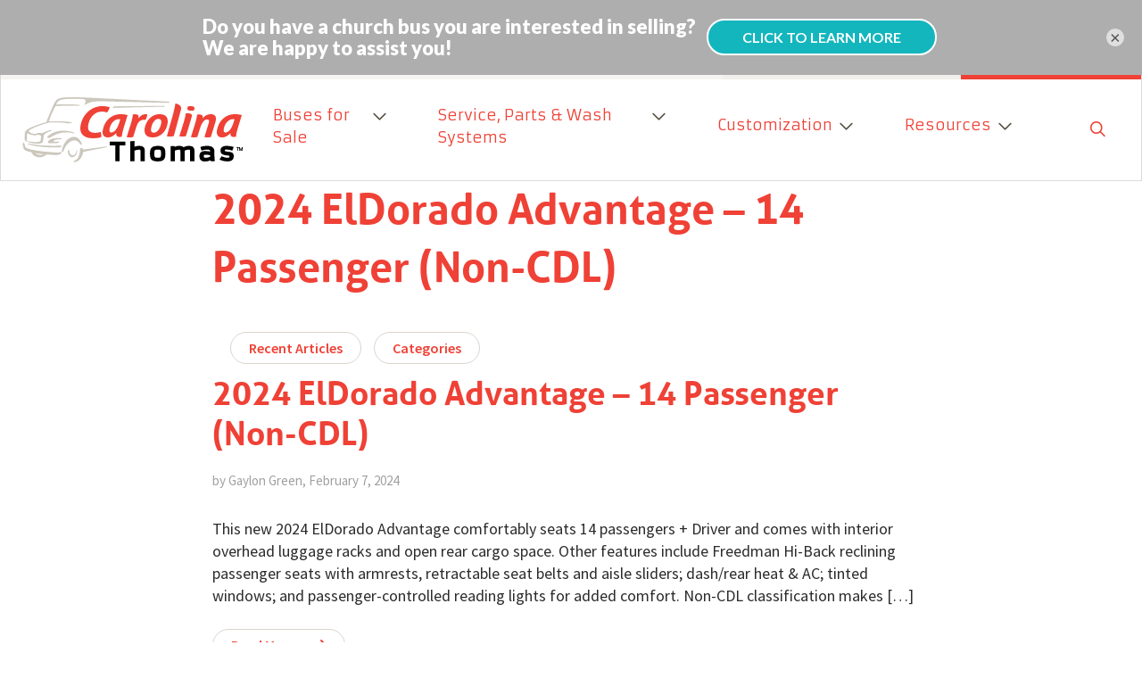

--- FILE ---
content_type: text/html; charset=UTF-8
request_url: https://www.carolinathomas.com/option/upholstery-cloth-deluxe/
body_size: 12449
content:
<!DOCTYPE html>
<html lang="en-US">
	<head>
				<meta http-equiv="Content-Type" content="text/html; charset=utf-8" />
		<meta name="author" content="Carolina Thomas, LLC">
		<meta name="viewport"  content="initial-scale=1, width=device-width, user-scalable=0">
		<meta http-equiv="X-UA-Compatible" content="IE=edge" />
		<link rel="profile" href="http://gmpg.org/xfn/11" />

		<!-- Generated Favicon (http://realfavicongenerator.net/) -->
<!--		<link rel="apple-touch-icon" sizes="180x180" href="--><!--/apple-touch-icon.png">-->
<!--		<link rel="icon" type="image/png" sizes="32x32" href="--><!--/favicon-32x32.png">-->
<!--		<link rel="icon" type="image/png" sizes="16x16" href="--><!--/favicon-16x16.png">-->
<!--		<link rel="mask-icon" href="--><!--/safari-pinned-tab.svg" color="#5bbad5">-->
<!--		<meta name="msapplication-TileColor" content="#ffffff">-->
<!--		<meta name="msapplication-TileImage" content="--><!--/mstile-150x150.png">-->
<!--		<meta name="theme-color" content="#ffffff">-->
		<script type="text/javascript" src="//ajax.googleapis.com/ajax/libs/jquery/1.10.2/jquery.min.js"></script>

		<link rel="apple-touch-icon" sizes="180x180" href="https://www.carolinathomas.com/wp-content/themes/carolina_thomas/favicon/apple-touch-icon.png">
		<link rel="icon" type="image/png" sizes="32x32" href="https://www.carolinathomas.com/wp-content/themes/carolina_thomas/favicon/favicon-32x32.png">
		<link rel="icon" type="image/png" sizes="16x16" href="https://www.carolinathomas.com/wp-content/themes/carolina_thomas/favicon/favicon-16x16.png">
		<link rel="manifest" href="https://www.carolinathomas.com/wp-content/themes/carolina_thomas/favicon/site.webmanifest" crossorigin="use-credentials">
		<meta name="msapplication-TileColor" content="#5bbad5">
		<meta name="theme-color" content="#ffffff">


		<meta name='robots' content='noindex, follow' />

	<!-- This site is optimized with the Yoast SEO plugin v26.8 - https://yoast.com/product/yoast-seo-wordpress/ -->
	<title>Upholstery – Cloth Deluxe Archives - Carolina Thomas, LLC</title>
	<meta property="og:locale" content="en_US" />
	<meta property="og:type" content="article" />
	<meta property="og:title" content="Upholstery – Cloth Deluxe Archives - Carolina Thomas, LLC" />
	<meta property="og:url" content="https://www.carolinathomas.com/option/upholstery-cloth-deluxe/" />
	<meta property="og:site_name" content="Carolina Thomas, LLC" />
	<script type="application/ld+json" class="yoast-schema-graph">{"@context":"https://schema.org","@graph":[{"@type":"CollectionPage","@id":"https://www.carolinathomas.com/option/upholstery-cloth-deluxe/","url":"https://www.carolinathomas.com/option/upholstery-cloth-deluxe/","name":"Upholstery – Cloth Deluxe Archives - Carolina Thomas, LLC","isPartOf":{"@id":"https://www.carolinathomas.com/#website"},"inLanguage":"en-US"},{"@type":"WebSite","@id":"https://www.carolinathomas.com/#website","url":"https://www.carolinathomas.com/","name":"Carolina Thomas, LLC","description":"","publisher":{"@id":"https://www.carolinathomas.com/#organization"},"potentialAction":[{"@type":"SearchAction","target":{"@type":"EntryPoint","urlTemplate":"https://www.carolinathomas.com/?s={search_term_string}"},"query-input":{"@type":"PropertyValueSpecification","valueRequired":true,"valueName":"search_term_string"}}],"inLanguage":"en-US"},{"@type":"Organization","@id":"https://www.carolinathomas.com/#organization","name":"Carolina Thomas","url":"https://www.carolinathomas.com/","logo":{"@type":"ImageObject","inLanguage":"en-US","@id":"https://www.carolinathomas.com/#/schema/logo/image/","url":"https://www.carolinathomas.com/wp-content/uploads/2016/02/CT-Logo_PipelineDeals-Email-320x94.jpg","contentUrl":"https://www.carolinathomas.com/wp-content/uploads/2016/02/CT-Logo_PipelineDeals-Email-320x94.jpg","width":320,"height":94,"caption":"Carolina Thomas"},"image":{"@id":"https://www.carolinathomas.com/#/schema/logo/image/"}}]}</script>
	<!-- / Yoast SEO plugin. -->


<link rel='dns-prefetch' href='//kit.fontawesome.com' />
<link rel="alternate" type="application/rss+xml" title="Carolina Thomas, LLC &raquo; Feed" href="https://www.carolinathomas.com/feed/" />
<link rel="alternate" type="application/rss+xml" title="Carolina Thomas, LLC &raquo; Comments Feed" href="https://www.carolinathomas.com/comments/feed/" />
<link rel="alternate" type="application/rss+xml" title="Carolina Thomas, LLC &raquo; Upholstery – Cloth Deluxe Bus Options Feed" href="https://www.carolinathomas.com/option/upholstery-cloth-deluxe/feed/" />
<style id='wp-img-auto-sizes-contain-inline-css' type='text/css'>
img:is([sizes=auto i],[sizes^="auto," i]){contain-intrinsic-size:3000px 1500px}
/*# sourceURL=wp-img-auto-sizes-contain-inline-css */
</style>
<link rel='stylesheet' id='jquery.prettyphoto-css' href='https://www.carolinathomas.com/wp-content/plugins/wp-video-lightbox/css/prettyPhoto.css?ver=6.9' type='text/css' media='all' />
<link rel='stylesheet' id='video-lightbox-css' href='https://www.carolinathomas.com/wp-content/plugins/wp-video-lightbox/wp-video-lightbox.css?ver=6.9' type='text/css' media='all' />
<style id='wp-emoji-styles-inline-css' type='text/css'>

	img.wp-smiley, img.emoji {
		display: inline !important;
		border: none !important;
		box-shadow: none !important;
		height: 1em !important;
		width: 1em !important;
		margin: 0 0.07em !important;
		vertical-align: -0.1em !important;
		background: none !important;
		padding: 0 !important;
	}
/*# sourceURL=wp-emoji-styles-inline-css */
</style>
<link rel='stylesheet' id='wp-block-library-css' href='https://www.carolinathomas.com/wp-includes/css/dist/block-library/style.min.css?ver=6.9' type='text/css' media='all' />
<style id='wp-block-paragraph-inline-css' type='text/css'>
.is-small-text{font-size:.875em}.is-regular-text{font-size:1em}.is-large-text{font-size:2.25em}.is-larger-text{font-size:3em}.has-drop-cap:not(:focus):first-letter{float:left;font-size:8.4em;font-style:normal;font-weight:100;line-height:.68;margin:.05em .1em 0 0;text-transform:uppercase}body.rtl .has-drop-cap:not(:focus):first-letter{float:none;margin-left:.1em}p.has-drop-cap.has-background{overflow:hidden}:root :where(p.has-background){padding:1.25em 2.375em}:where(p.has-text-color:not(.has-link-color)) a{color:inherit}p.has-text-align-left[style*="writing-mode:vertical-lr"],p.has-text-align-right[style*="writing-mode:vertical-rl"]{rotate:180deg}
/*# sourceURL=https://www.carolinathomas.com/wp-includes/blocks/paragraph/style.min.css */
</style>
<style id='global-styles-inline-css' type='text/css'>
:root{--wp--preset--aspect-ratio--square: 1;--wp--preset--aspect-ratio--4-3: 4/3;--wp--preset--aspect-ratio--3-4: 3/4;--wp--preset--aspect-ratio--3-2: 3/2;--wp--preset--aspect-ratio--2-3: 2/3;--wp--preset--aspect-ratio--16-9: 16/9;--wp--preset--aspect-ratio--9-16: 9/16;--wp--preset--color--black: #000000;--wp--preset--color--cyan-bluish-gray: #abb8c3;--wp--preset--color--white: #ffffff;--wp--preset--color--pale-pink: #f78da7;--wp--preset--color--vivid-red: #cf2e2e;--wp--preset--color--luminous-vivid-orange: #ff6900;--wp--preset--color--luminous-vivid-amber: #fcb900;--wp--preset--color--light-green-cyan: #7bdcb5;--wp--preset--color--vivid-green-cyan: #00d084;--wp--preset--color--pale-cyan-blue: #8ed1fc;--wp--preset--color--vivid-cyan-blue: #0693e3;--wp--preset--color--vivid-purple: #9b51e0;--wp--preset--color--primary: #EF4136;--wp--preset--color--secondary: #2C2C2C;--wp--preset--color--tertiary: #199491;--wp--preset--color--light: #F5F4F2;--wp--preset--color--medium: #aca493;--wp--preset--color--dark: #554e41;--wp--preset--gradient--vivid-cyan-blue-to-vivid-purple: linear-gradient(135deg,rgb(6,147,227) 0%,rgb(155,81,224) 100%);--wp--preset--gradient--light-green-cyan-to-vivid-green-cyan: linear-gradient(135deg,rgb(122,220,180) 0%,rgb(0,208,130) 100%);--wp--preset--gradient--luminous-vivid-amber-to-luminous-vivid-orange: linear-gradient(135deg,rgb(252,185,0) 0%,rgb(255,105,0) 100%);--wp--preset--gradient--luminous-vivid-orange-to-vivid-red: linear-gradient(135deg,rgb(255,105,0) 0%,rgb(207,46,46) 100%);--wp--preset--gradient--very-light-gray-to-cyan-bluish-gray: linear-gradient(135deg,rgb(238,238,238) 0%,rgb(169,184,195) 100%);--wp--preset--gradient--cool-to-warm-spectrum: linear-gradient(135deg,rgb(74,234,220) 0%,rgb(151,120,209) 20%,rgb(207,42,186) 40%,rgb(238,44,130) 60%,rgb(251,105,98) 80%,rgb(254,248,76) 100%);--wp--preset--gradient--blush-light-purple: linear-gradient(135deg,rgb(255,206,236) 0%,rgb(152,150,240) 100%);--wp--preset--gradient--blush-bordeaux: linear-gradient(135deg,rgb(254,205,165) 0%,rgb(254,45,45) 50%,rgb(107,0,62) 100%);--wp--preset--gradient--luminous-dusk: linear-gradient(135deg,rgb(255,203,112) 0%,rgb(199,81,192) 50%,rgb(65,88,208) 100%);--wp--preset--gradient--pale-ocean: linear-gradient(135deg,rgb(255,245,203) 0%,rgb(182,227,212) 50%,rgb(51,167,181) 100%);--wp--preset--gradient--electric-grass: linear-gradient(135deg,rgb(202,248,128) 0%,rgb(113,206,126) 100%);--wp--preset--gradient--midnight: linear-gradient(135deg,rgb(2,3,129) 0%,rgb(40,116,252) 100%);--wp--preset--font-size--small: 13px;--wp--preset--font-size--medium: 20px;--wp--preset--font-size--large: 36px;--wp--preset--font-size--x-large: 42px;--wp--preset--spacing--20: 0.44rem;--wp--preset--spacing--30: 0.67rem;--wp--preset--spacing--40: 1rem;--wp--preset--spacing--50: 1.5rem;--wp--preset--spacing--60: 2.25rem;--wp--preset--spacing--70: 3.38rem;--wp--preset--spacing--80: 5.06rem;--wp--preset--shadow--natural: 6px 6px 9px rgba(0, 0, 0, 0.2);--wp--preset--shadow--deep: 12px 12px 50px rgba(0, 0, 0, 0.4);--wp--preset--shadow--sharp: 6px 6px 0px rgba(0, 0, 0, 0.2);--wp--preset--shadow--outlined: 6px 6px 0px -3px rgb(255, 255, 255), 6px 6px rgb(0, 0, 0);--wp--preset--shadow--crisp: 6px 6px 0px rgb(0, 0, 0);}:where(.is-layout-flex){gap: 0.5em;}:where(.is-layout-grid){gap: 0.5em;}body .is-layout-flex{display: flex;}.is-layout-flex{flex-wrap: wrap;align-items: center;}.is-layout-flex > :is(*, div){margin: 0;}body .is-layout-grid{display: grid;}.is-layout-grid > :is(*, div){margin: 0;}:where(.wp-block-columns.is-layout-flex){gap: 2em;}:where(.wp-block-columns.is-layout-grid){gap: 2em;}:where(.wp-block-post-template.is-layout-flex){gap: 1.25em;}:where(.wp-block-post-template.is-layout-grid){gap: 1.25em;}.has-black-color{color: var(--wp--preset--color--black) !important;}.has-cyan-bluish-gray-color{color: var(--wp--preset--color--cyan-bluish-gray) !important;}.has-white-color{color: var(--wp--preset--color--white) !important;}.has-pale-pink-color{color: var(--wp--preset--color--pale-pink) !important;}.has-vivid-red-color{color: var(--wp--preset--color--vivid-red) !important;}.has-luminous-vivid-orange-color{color: var(--wp--preset--color--luminous-vivid-orange) !important;}.has-luminous-vivid-amber-color{color: var(--wp--preset--color--luminous-vivid-amber) !important;}.has-light-green-cyan-color{color: var(--wp--preset--color--light-green-cyan) !important;}.has-vivid-green-cyan-color{color: var(--wp--preset--color--vivid-green-cyan) !important;}.has-pale-cyan-blue-color{color: var(--wp--preset--color--pale-cyan-blue) !important;}.has-vivid-cyan-blue-color{color: var(--wp--preset--color--vivid-cyan-blue) !important;}.has-vivid-purple-color{color: var(--wp--preset--color--vivid-purple) !important;}.has-black-background-color{background-color: var(--wp--preset--color--black) !important;}.has-cyan-bluish-gray-background-color{background-color: var(--wp--preset--color--cyan-bluish-gray) !important;}.has-white-background-color{background-color: var(--wp--preset--color--white) !important;}.has-pale-pink-background-color{background-color: var(--wp--preset--color--pale-pink) !important;}.has-vivid-red-background-color{background-color: var(--wp--preset--color--vivid-red) !important;}.has-luminous-vivid-orange-background-color{background-color: var(--wp--preset--color--luminous-vivid-orange) !important;}.has-luminous-vivid-amber-background-color{background-color: var(--wp--preset--color--luminous-vivid-amber) !important;}.has-light-green-cyan-background-color{background-color: var(--wp--preset--color--light-green-cyan) !important;}.has-vivid-green-cyan-background-color{background-color: var(--wp--preset--color--vivid-green-cyan) !important;}.has-pale-cyan-blue-background-color{background-color: var(--wp--preset--color--pale-cyan-blue) !important;}.has-vivid-cyan-blue-background-color{background-color: var(--wp--preset--color--vivid-cyan-blue) !important;}.has-vivid-purple-background-color{background-color: var(--wp--preset--color--vivid-purple) !important;}.has-black-border-color{border-color: var(--wp--preset--color--black) !important;}.has-cyan-bluish-gray-border-color{border-color: var(--wp--preset--color--cyan-bluish-gray) !important;}.has-white-border-color{border-color: var(--wp--preset--color--white) !important;}.has-pale-pink-border-color{border-color: var(--wp--preset--color--pale-pink) !important;}.has-vivid-red-border-color{border-color: var(--wp--preset--color--vivid-red) !important;}.has-luminous-vivid-orange-border-color{border-color: var(--wp--preset--color--luminous-vivid-orange) !important;}.has-luminous-vivid-amber-border-color{border-color: var(--wp--preset--color--luminous-vivid-amber) !important;}.has-light-green-cyan-border-color{border-color: var(--wp--preset--color--light-green-cyan) !important;}.has-vivid-green-cyan-border-color{border-color: var(--wp--preset--color--vivid-green-cyan) !important;}.has-pale-cyan-blue-border-color{border-color: var(--wp--preset--color--pale-cyan-blue) !important;}.has-vivid-cyan-blue-border-color{border-color: var(--wp--preset--color--vivid-cyan-blue) !important;}.has-vivid-purple-border-color{border-color: var(--wp--preset--color--vivid-purple) !important;}.has-vivid-cyan-blue-to-vivid-purple-gradient-background{background: var(--wp--preset--gradient--vivid-cyan-blue-to-vivid-purple) !important;}.has-light-green-cyan-to-vivid-green-cyan-gradient-background{background: var(--wp--preset--gradient--light-green-cyan-to-vivid-green-cyan) !important;}.has-luminous-vivid-amber-to-luminous-vivid-orange-gradient-background{background: var(--wp--preset--gradient--luminous-vivid-amber-to-luminous-vivid-orange) !important;}.has-luminous-vivid-orange-to-vivid-red-gradient-background{background: var(--wp--preset--gradient--luminous-vivid-orange-to-vivid-red) !important;}.has-very-light-gray-to-cyan-bluish-gray-gradient-background{background: var(--wp--preset--gradient--very-light-gray-to-cyan-bluish-gray) !important;}.has-cool-to-warm-spectrum-gradient-background{background: var(--wp--preset--gradient--cool-to-warm-spectrum) !important;}.has-blush-light-purple-gradient-background{background: var(--wp--preset--gradient--blush-light-purple) !important;}.has-blush-bordeaux-gradient-background{background: var(--wp--preset--gradient--blush-bordeaux) !important;}.has-luminous-dusk-gradient-background{background: var(--wp--preset--gradient--luminous-dusk) !important;}.has-pale-ocean-gradient-background{background: var(--wp--preset--gradient--pale-ocean) !important;}.has-electric-grass-gradient-background{background: var(--wp--preset--gradient--electric-grass) !important;}.has-midnight-gradient-background{background: var(--wp--preset--gradient--midnight) !important;}.has-small-font-size{font-size: var(--wp--preset--font-size--small) !important;}.has-medium-font-size{font-size: var(--wp--preset--font-size--medium) !important;}.has-large-font-size{font-size: var(--wp--preset--font-size--large) !important;}.has-x-large-font-size{font-size: var(--wp--preset--font-size--x-large) !important;}
/*# sourceURL=global-styles-inline-css */
</style>

<style id='classic-theme-styles-inline-css' type='text/css'>
/*! This file is auto-generated */
.wp-block-button__link{color:#fff;background-color:#32373c;border-radius:9999px;box-shadow:none;text-decoration:none;padding:calc(.667em + 2px) calc(1.333em + 2px);font-size:1.125em}.wp-block-file__button{background:#32373c;color:#fff;text-decoration:none}
/*# sourceURL=/wp-includes/css/classic-themes.min.css */
</style>
<style id='font-awesome-svg-styles-default-inline-css' type='text/css'>
.svg-inline--fa {
  display: inline-block;
  height: 1em;
  overflow: visible;
  vertical-align: -.125em;
}
/*# sourceURL=font-awesome-svg-styles-default-inline-css */
</style>
<link rel='stylesheet' id='font-awesome-svg-styles-css' href='https://www.carolinathomas.com/wp-content/uploads/font-awesome/v6.3.0/css/svg-with-js.css' type='text/css' media='all' />
<style id='font-awesome-svg-styles-inline-css' type='text/css'>
   .wp-block-font-awesome-icon svg::before,
   .wp-rich-text-font-awesome-icon svg::before {content: unset;}
/*# sourceURL=font-awesome-svg-styles-inline-css */
</style>
<link rel='stylesheet' id='link-profile-css' href='https://www.carolinathomas.com/wp-content/plugins/link-profile/public/css/link-profile-public.css?ver=1.0.0' type='text/css' media='all' />
<link rel='stylesheet' id='wpfront-notification-bar-css' href='https://www.carolinathomas.com/wp-content/plugins/wpfront-notification-bar/css/wpfront-notification-bar.min.css?ver=3.5.1.05102' type='text/css' media='all' />
<link rel='stylesheet' id='fontawesome-css' href='https://www.carolinathomas.com/wp-content/themes/carolina_thomas/css/fontawesome.css?ver=2.1.4' type='text/css' media='all' />
<link rel='stylesheet' id='default-styles-css' href='https://www.carolinathomas.com/wp-content/themes/carolina_thomas/style.css?ver=2.1.4' type='text/css' media='all' />
<script type="text/javascript" src="https://www.carolinathomas.com/wp-includes/js/jquery/jquery.min.js?ver=3.7.1" id="jquery-core-js"></script>
<script type="text/javascript" src="https://www.carolinathomas.com/wp-includes/js/jquery/jquery-migrate.min.js?ver=3.4.1" id="jquery-migrate-js"></script>
<script type="text/javascript" src="https://www.carolinathomas.com/wp-content/plugins/wp-video-lightbox/js/jquery.prettyPhoto.js?ver=3.1.6" id="jquery.prettyphoto-js"></script>
<script type="text/javascript" id="video-lightbox-js-extra">
/* <![CDATA[ */
var vlpp_vars = {"prettyPhoto_rel":"wp-video-lightbox","animation_speed":"fast","slideshow":"5000","autoplay_slideshow":"false","opacity":"0.80","show_title":"true","allow_resize":"true","allow_expand":"true","default_width":"640","default_height":"480","counter_separator_label":"/","theme":"pp_default","horizontal_padding":"20","hideflash":"false","wmode":"opaque","autoplay":"false","modal":"false","deeplinking":"false","overlay_gallery":"true","overlay_gallery_max":"30","keyboard_shortcuts":"true","ie6_fallback":"true"};
//# sourceURL=video-lightbox-js-extra
/* ]]> */
</script>
<script type="text/javascript" src="https://www.carolinathomas.com/wp-content/plugins/wp-video-lightbox/js/video-lightbox.js?ver=3.1.6" id="video-lightbox-js"></script>
<script type="text/javascript" src="https://www.carolinathomas.com/wp-content/plugins/link-profile/public/js/link-profile-public.js?ver=1.0.0" id="link-profile-js"></script>
<script type="text/javascript" src="https://www.carolinathomas.com/wp-content/plugins/wpfront-notification-bar/js/wpfront-notification-bar.min.js?ver=3.5.1.05102" id="wpfront-notification-bar-js"></script>
<script defer crossorigin="anonymous" type="text/javascript" src="https://kit.fontawesome.com/63c608cb79.js" id="font-awesome-official-js"></script>
<link rel="https://api.w.org/" href="https://www.carolinathomas.com/wp-json/" /><link rel="alternate" title="JSON" type="application/json" href="https://www.carolinathomas.com/wp-json/wp/v2/option/153" /><link rel="EditURI" type="application/rsd+xml" title="RSD" href="https://www.carolinathomas.com/xmlrpc.php?rsd" />
<meta name="generator" content="WordPress 6.9" />
<script>
            WP_VIDEO_LIGHTBOX_VERSION="1.9.12";
            WP_VID_LIGHTBOX_URL="https://www.carolinathomas.com/wp-content/plugins/wp-video-lightbox";
                        function wpvl_paramReplace(name, string, value) {
                // Find the param with regex
                // Grab the first character in the returned string (should be ? or &)
                // Replace our href string with our new value, passing on the name and delimeter

                var re = new RegExp("[\?&]" + name + "=([^&#]*)");
                var matches = re.exec(string);
                var newString;

                if (matches === null) {
                    // if there are no params, append the parameter
                    newString = string + '?' + name + '=' + value;
                } else {
                    var delimeter = matches[0].charAt(0);
                    newString = string.replace(re, delimeter + name + "=" + value);
                }
                return newString;
            }
            </script><!-- Google Tag Manager -->
<script>(function(w,d,s,l,i){w[l]=w[l]||[];w[l].push({'gtm.start':
new Date().getTime(),event:'gtm.js'});var f=d.getElementsByTagName(s)[0],
j=d.createElement(s),dl=l!='dataLayer'?'&l='+l:'';j.async=true;j.src=
'https://www.googletagmanager.com/gtm.js?id='+i+dl;f.parentNode.insertBefore(j,f);
})(window,document,'script','dataLayer','GTM-PV4CQ2');</script>
<!-- End Google Tag Manager -->
<script type="application/ld+json">
{
  "@context": "https://schema.org",
  "@type": "AutomotiveBusiness",
  "name": "Carolina Thomas LLC",
  "image": "https://www.carolinathomas.com/wp-content/themes/carolina_thomas/images/logo.svg",
  "@id": "https://www.carolinathomas.com/#automotivebusiness",
  "url": "https://www.carolinathomas.com/",
  "telephone": "(336) 851-1718",
  "priceRange": "$$$",
  "address": {
    "@type": "PostalAddress",
    "streetAddress": "6327 Burnt Poplar Rd",
    "addressLocality": "Greensboro",
    "addressRegion": "NC",
    "postalCode": "27409",
    "addressCountry": "US"
  },
  "geo": {
    "@type": "GeoCoordinates",
    "latitude": 36.0720929,
    "longitude": -79.92620509999999
  },
  "openingHoursSpecification": {
    "@type": "OpeningHoursSpecification",
    "dayOfWeek": [
      "Monday",
      "Tuesday",
      "Wednesday",
      "Thursday",
      "Friday"
    ],
    "opens": "07:00",
    "closes": "17:00"
  },
  "sameAs": [
    "https://www.facebook.com/carolinathomasllc/",
    "https://www.bbb.org/us/nc/greensboro/profile/bus-rental/carolina-thomas-llc-0503-33017044"
  ]
}
</script>		<style type="text/css" id="wp-custom-css">
			.toplindent {
margin-top:none;
}
.lindent {
padding-left:none;
}
.bushours {
border-bottom:2px solid transparent;
}

@media (max-width: 992px) {
/*For safari issue with wpfront bar*/
	#header {
		z-index:100000;
	}
.bushours {
border-bottom:2px solid transparent;
/* #EF4136 !important */
}
.row.awards {
width:100% !important;
}
}

@media (min-width: 992px) {
.submenu {
    position: absolute;
    min-width: 185px;
}
.toplindent {
margin-top:1rem !important;
}
.lindent {
padding-left:5rem !important;
}
}

/** Unbounce popover - push down header **/
body:has(.ub-emb-bar-frame) {
	margin-top: calc(var(--header-height) + 55px) !important;
}
body:has(.ub-emb-bar-frame) header {
	margin-top: 135px;
}

body.admin-bar:has(.ub-emb-bar-frame) header {
	margin-top: 100px;
}

@media (min-width: 955px) {
	body:has(.ub-emb-bar-frame) header {
		margin-top: 84px;
	}

	body.admin-bar:has(.ub-emb-bar-frame) header {
		margin-top: 52px;
	}
}
/** End Unbounce popover **/


body.popup-active {
	overflow:hidden;
}		</style>
			<link rel='stylesheet' id='ugb-style-css-css' href='https://www.carolinathomas.com/wp-content/plugins/stackable-ultimate-gutenberg-blocks-premium/dist/frontend_blocks.css?ver=3.19.6' type='text/css' media='all' />
<link rel='stylesheet' id='ugb-style-css-responsive-css' href='https://www.carolinathomas.com/wp-content/plugins/stackable-ultimate-gutenberg-blocks-premium/dist/frontend_blocks_responsive.css?ver=3.19.6' type='text/css' media='all' />
<style id='ugb-style-css-nodep-inline-css' type='text/css'>
/* Global Color Schemes (background-scheme-default-3) */
.stk--background-scheme--scheme-default-3{--stk-block-background-color:#0f0e17;--stk-heading-color:#fffffe;--stk-text-color:#fffffe;--stk-link-color:#f00069;--stk-accent-color:#f00069;--stk-subtitle-color:#f00069;--stk-button-background-color:#f00069;--stk-button-text-color:#fffffe;--stk-button-outline-color:#fffffe;}
/* Global Color Schemes (container-scheme-default-3) */
.stk--container-scheme--scheme-default-3{--stk-container-background-color:#0f0e17;--stk-heading-color:#fffffe;--stk-text-color:#fffffe;--stk-link-color:#f00069;--stk-accent-color:#f00069;--stk-subtitle-color:#f00069;--stk-button-background-color:#f00069;--stk-button-text-color:#fffffe;--stk-button-outline-color:#fffffe;}
/* Global Preset Controls */
:root{--stk--preset--font-size--small:var(--wp--preset--font-size--small);--stk--preset--font-size--medium:var(--wp--preset--font-size--medium);--stk--preset--font-size--large:var(--wp--preset--font-size--large);--stk--preset--font-size--x-large:var(--wp--preset--font-size--x-large);--stk--preset--spacing--20:var(--wp--preset--spacing--20);--stk--preset--spacing--30:var(--wp--preset--spacing--30);--stk--preset--spacing--40:var(--wp--preset--spacing--40);--stk--preset--spacing--50:var(--wp--preset--spacing--50);--stk--preset--spacing--60:var(--wp--preset--spacing--60);--stk--preset--spacing--70:var(--wp--preset--spacing--70);--stk--preset--spacing--80:var(--wp--preset--spacing--80);}
/*# sourceURL=ugb-style-css-nodep-inline-css */
</style>
</head>

	<body class="archive tax-option term-upholstery-cloth-deluxe term-153 wp-theme-carolina_thomas">
<!-- Google Tag Manager (noscript) -->
<noscript><iframe src="https://www.googletagmanager.com/ns.html?id=GTM-PV4CQ2"
height="0" width="0" style="display:none;visibility:hidden"></iframe></noscript>
<!-- End Google Tag Manager (noscript) -->
		                <style type="text/css">
                #wpfront-notification-bar, #wpfront-notification-bar-editor            {
            background: #EF4136;
            background: -moz-linear-gradient(top, #EF4136 0%, #EF4136 100%);
            background: -webkit-gradient(linear, left top, left bottom, color-stop(0%,#EF4136), color-stop(100%,#EF4136));
            background: -webkit-linear-gradient(top, #EF4136 0%,#EF4136 100%);
            background: -o-linear-gradient(top, #EF4136 0%,#EF4136 100%);
            background: -ms-linear-gradient(top, #EF4136 0%,#EF4136 100%);
            background: linear-gradient(to bottom, #EF4136 0%, #EF4136 100%);
            filter: progid:DXImageTransform.Microsoft.gradient( startColorstr='#EF4136', endColorstr='#EF4136',GradientType=0 );
            background-repeat: no-repeat;
                        }
            #wpfront-notification-bar div.wpfront-message, #wpfront-notification-bar-editor.wpfront-message            {
            color: #ffffff;
                        }
            #wpfront-notification-bar a.wpfront-button, #wpfront-notification-bar-editor a.wpfront-button            {
            background: #e80000;
            background: -moz-linear-gradient(top, #e80000 0%, #c20000 100%);
            background: -webkit-gradient(linear, left top, left bottom, color-stop(0%,#e80000), color-stop(100%,#c20000));
            background: -webkit-linear-gradient(top, #e80000 0%,#c20000 100%);
            background: -o-linear-gradient(top, #e80000 0%,#c20000 100%);
            background: -ms-linear-gradient(top, #e80000 0%,#c20000 100%);
            background: linear-gradient(to bottom, #e80000 0%, #c20000 100%);
            filter: progid:DXImageTransform.Microsoft.gradient( startColorstr='#e80000', endColorstr='#c20000',GradientType=0 );

            background-repeat: no-repeat;
            color: #ffffff;
            }
            #wpfront-notification-bar-open-button            {
            background-color: #e80000;
            right: 10px;
                        }
            #wpfront-notification-bar-open-button.top                {
                background-image: url(https://www.carolinathomas.com/wp-content/plugins/wpfront-notification-bar/images/arrow_down.png);
                }

                #wpfront-notification-bar-open-button.bottom                {
                background-image: url(https://www.carolinathomas.com/wp-content/plugins/wpfront-notification-bar/images/arrow_up.png);
                }
                #wpfront-notification-bar-table, .wpfront-notification-bar tbody, .wpfront-notification-bar tr            {
                        }
            #wpfront-notification-bar div.wpfront-close            {
            border: 1px solid #555555;
            background-color: #555555;
            color: #000000;
            }
            #wpfront-notification-bar div.wpfront-close:hover            {
            border: 1px solid #aaaaaa;
            background-color: #aaaaaa;
            }
             #wpfront-notification-bar-spacer { display:block; }/* Set for larger than 2200px resolutions */ @media only screen and (min-width: 2200px) { .row.bus-title-container { margin-top:95px !important; } } /* Resolutions below 2200px */ #header { margin-top:55px !important; } #main.container-fluid { margin-top:0rem !important; } .row.bus-title-container { margin-top:55px !important; } /* Specific breakpoint adjustments */ @media screen and (max-width: 992px) { #header { margin-top:55px !important; } } @media screen and (max-width: 783px) { #header, .container-fluid { margin-top:55px !important; } #main { margin-top:5.5em !important; } div.container-fluid { margin-top:0px !important; } } @media screen and (min-width: 783px) { .logged-in #wpfront-notification-bar { top: 32px; } } @media screen and (max-width: 782px) { .logged-in #wpfront-notification-bar { top: 46px !important; } } @media screen and (max-width: 600px) { #header, .container-fluid { margin-top:3em !important; } #main { margin-top:6.5em !important; } #breadcrumbs { margin-top:1em !important; } #wpfront-notification-bar-table td { display: flex; align-items: center; padding: 0 16px; height: 53px; } #wpfront-notification-bar{ height: 55px; } } @media screen and (max-width: 460px) { #header, .container-fluid { margin-top:55px !important; } #main { margin-top:7.5em !important; } #wpfront-notification-bar-table p { font-size: 1.6rem; line-height: 2rem; } }                </style>
                            <div id="wpfront-notification-bar-spacer" class="wpfront-notification-bar-spacer  wpfront-fixed-position hidden">
                <div id="wpfront-notification-bar-open-button" aria-label="reopen" role="button" class="wpfront-notification-bar-open-button hidden top wpfront-bottom-shadow"></div>
                <div id="wpfront-notification-bar" class="wpfront-notification-bar wpfront-fixed wpfront-fixed-position top ">
                                         
                            <table id="wpfront-notification-bar-table" border="0" cellspacing="0" cellpadding="0" role="presentation">                        
                                <tr>
                                    <td>
                                     
                                    <div class="wpfront-message wpfront-div">
                                        <p><span style="color: #ffffff">NOW HIRING AT OUR MIDLAND, NC LOCATION - ALL POSITIONS</span></p>                                    </div>
                                                       
                                        <div class="wpfront-div">
                                                                                                                                        <a class="wpfront-button" href="https://www.carolinathomas.com/careers/"  target="_self" >APPLY NOW</a>
                                                                                                                                    </div>                                   
                                                                                                       
                                    </td>
                                </tr>              
                            </table>
                            
                                    </div>
            </div>
            
            <script type="text/javascript">
                function __load_wpfront_notification_bar() {
                    if (typeof wpfront_notification_bar === "function") {
                        wpfront_notification_bar({"position":1,"height":55,"fixed_position":true,"animate_delay":0.5,"close_button":false,"button_action_close_bar":false,"auto_close_after":0,"display_after":1,"is_admin_bar_showing":false,"display_open_button":false,"keep_closed":false,"keep_closed_for":0,"position_offset":0,"display_scroll":false,"display_scroll_offset":100,"keep_closed_cookie":"wpfront-notification-bar-keep-closed","log":false,"id_suffix":"","log_prefix":"[WPFront Notification Bar]","theme_sticky_selector":"","set_max_views":false,"max_views":0,"max_views_for":0,"max_views_cookie":"wpfront-notification-bar-max-views"});
                    } else {
                                    setTimeout(__load_wpfront_notification_bar, 100);
                    }
                }
                __load_wpfront_notification_bar();
            </script>
            		<header id="header">

			<a href="https://www.carolinathomas.com/" title="Go to Home Page" class="header-logo">
				<img src="https://www.carolinathomas.com/wp-content/themes/carolina_thomas/images/logo.svg" alt="Carolina Thomas, LLC Logo">
			</a>
			<a id="skipToMain" href="#main" rel="nofollow" class="sr-only sr-only-focusable">Skip to main content</a>

			<button class="header-navigation-toggle"><span class="sr-only">Toggle Primary Navigation</span><span class="far fa-bars"></span></button>

			<div class="header-quick-links">
				<ul id="menu-top-nav" class="header-quick-links-menu"><li id="menu-item-6795" class="menu-item menu-item-type-post_type menu-item-object-page menu-item-6795"><a href="https://www.carolinathomas.com/about/">About</a></li>
<li id="menu-item-6796" class="menu-item menu-item-type-post_type menu-item-object-page menu-item-6796"><a href="https://www.carolinathomas.com/contact/">Contact</a></li>
<li id="menu-item-9909" class="menu-item menu-item-type-post_type menu-item-object-page menu-item-9909"><a href="https://www.carolinathomas.com/careers/">Careers</a></li>
</ul>				<a href="tel:1-800-440-3492" class="header-quick-links-phone">
					1-800-440-3492
				</a>
			</div>

			<div class="header-navigation">

				<button class="header-search-open"><i class="far fa-search"></i></button>

				<ul id="menu-main-nav" class="header-main-navigation"><li  class="menu-item menu-item-type-custom menu-item-object-custom menu-item-has-children submenu-has-columns menu-item-6799"><a>Buses for Sale<div class="toggle-submenu"><i class="far fa-chevron-down"></i></div></a><ul class="submenu"><div class="column"><ul class="submenu"><li class="section-header">SEARCH BUSES</li></li><li  class="menu-item menu-item-type-post_type menu-item-object-page menu-item-6804"><a href="https://www.carolinathomas.com/new-bus-sales/">New Buses</a></li><li  class="menu-item menu-item-type-post_type menu-item-object-page menu-item-7397"><a href="https://www.carolinathomas.com/used-bus-sales/">Used Buses</a></li><li  class="menu-item menu-item-type-custom menu-item-object-custom menu-item-8395"><a href="https://www.carolinathomas.com/bus-inventory/">Bus Inventory</a></li></ul></div><div class="column"><ul class="submenu"><li class="section-header">BUSES BY TYPE</li></li><li  class="menu-item menu-item-type-post_type menu-item-object-page menu-item-6805"><a href="https://www.carolinathomas.com/new-bus-sales/activity/">Activity</a></li><li  class="menu-item menu-item-type-post_type menu-item-object-page menu-item-6806"><a href="https://www.carolinathomas.com/new-bus-sales/child-care/">Child Care</a></li><li  class="menu-item menu-item-type-post_type menu-item-object-page menu-item-6807"><a href="https://www.carolinathomas.com/new-bus-sales/church/">Church</a></li><li  class="menu-item menu-item-type-post_type menu-item-object-page menu-item-6808"><a href="https://www.carolinathomas.com/new-bus-sales/commercial/">Commercial</a></li><li  class="menu-item menu-item-type-post_type menu-item-object-page menu-item-6809"><a href="https://www.carolinathomas.com/new-bus-sales/retirement/">Health Care</a></li><li  class="menu-item menu-item-type-post_type menu-item-object-page menu-item-6810"><a href="https://www.carolinathomas.com/new-bus-sales/school/">Schools</a></li></ul></div><div class="column"><ul class="submenu"><li class="section-header">ELECTRIC</li></li><li  class="menu-item menu-item-type-post_type menu-item-object-page menu-item-10502"><a href="https://www.carolinathomas.com/the-value-of-electric-buses/">The Value of Electric Buses</a></li><li  class="menu-item menu-item-type-post_type menu-item-object-page menu-item-9683"><a href="https://www.carolinathomas.com/new-bus-sales/electric-school-bus/">Electric School Buses: Meet Jouley®</a></li><li  class="menu-item menu-item-type-post_type menu-item-object-page menu-item-10733"><a href="https://www.carolinathomas.com/electric-bus-funding-assistance/">Electric Bus Funding Assistance</a></li></ul></div><div class="column"><ul class="submenu"><li class="section-header">FINANCING & GUARANTEES</li></li><li  class="menu-item menu-item-type-post_type menu-item-object-page menu-item-10507"><a href="https://www.carolinathomas.com/financing/">Bus Financing Options</a></li><li  class="menu-item menu-item-type-post_type menu-item-object-page menu-item-6812"><a href="https://www.carolinathomas.com/bus-warranty/">Bus Warranty</a></li></ul></div></ul></li><li  class="menu-item menu-item-type-custom menu-item-object-custom menu-item-has-children submenu-has-columns menu-item-6801"><a>Service, Parts &#038; Wash Systems<div class="toggle-submenu"><i class="far fa-chevron-down"></i></div></a><ul class="submenu"><div class="column"><ul class="submenu"><li class="section-header">SERVICE</li></li><li  class="menu-item menu-item-type-post_type menu-item-object-page menu-item-6817"><a href="https://www.carolinathomas.com/service/maintenance-repair/">Maintenance &#038; Repair</a></li><li  class="menu-item menu-item-type-post_type menu-item-object-page menu-item-6816"><a href="https://www.carolinathomas.com/body-shop/collision-repair/">Collision Center</a></li></ul></div><div class="column"><ul class="submenu"><li class="section-header">PARTS</li></li><li  class="menu-item menu-item-type-post_type menu-item-object-page menu-item-6819"><a href="https://www.carolinathomas.com/bus-parts/">Parts</a></li><li  class="menu-item menu-item-type-post_type menu-item-object-page menu-item-6821"><a href="https://www.carolinathomas.com/bus-parts/contracted-parts/">CT Logistics</a></li></ul></div><div class="column"><ul class="submenu"><li class="section-header">WASH SYSTEMS</li></li><li  class="menu-item menu-item-type-post_type menu-item-object-page menu-item-9161"><a href="https://www.carolinathomas.com/efficient-affordable-bus-truck-wash-options/">Bus &#038; Truck Wash Systems</a></li></ul></div></ul></li><li  class="menu-item menu-item-type-custom menu-item-object-custom menu-item-has-children menu-item-6800"><a>Customization<div class="toggle-submenu"><i class="far fa-chevron-down"></i></div></a><ul class="submenu"><li  class="menu-item menu-item-type-post_type menu-item-object-page menu-item-6813"><a href="https://www.carolinathomas.com/body-shop/paint-services/">Bus Painting, Graphics and Decal Shop</a></li><li  class="menu-item menu-item-type-post_type menu-item-object-page menu-item-6815"><a href="https://www.carolinathomas.com/service/accessories/">Accessories</a></li></ul></li><li  class="menu-item menu-item-type-custom menu-item-object-custom menu-item-has-children submenu-has-columns menu-item-6802"><a>Resources<div class="toggle-submenu"><i class="far fa-chevron-down"></i></div></a><ul class="submenu"><div class="column"><ul class="submenu"><li  class="menu-item menu-item-type-post_type menu-item-object-page current_page_parent menu-item-6824"><a href="https://www.carolinathomas.com/resources/blog/">Blog</a></li><li  class="menu-item menu-item-type-post_type menu-item-object-page menu-item-7885"><a href="https://www.carolinathomas.com/resources/buzz-service-bulletins/buzz-signup/">Sign Up for the Bus Buzz Updates</a></li><li  class="menu-item menu-item-type-taxonomy menu-item-object-category menu-item-7893"><a href="https://www.carolinathomas.com/category/buzz-service-bulletins/">Buzz Service Bulletins</a></li><li  class="menu-item menu-item-type-post_type menu-item-object-page menu-item-6827"><a href="https://www.carolinathomas.com/resources/technical-training/">Technical Training</a></li><li  class="menu-item menu-item-type-post_type menu-item-object-page menu-item-7902"><a href="https://www.carolinathomas.com/resources/thomas-built-bus-learning-center/">Sign up for the Thomas Built Buses Learning Center</a></li><li  class="menu-item menu-item-type-post_type menu-item-object-post menu-item-8491"><a href="https://www.carolinathomas.com/2020/03/26/bus-disinfecting-best-practices/">Bus Disinfecting Best Practices</a></li></ul></div><div class="column"><ul class="submenu"><li  class="menu-item menu-item-type-post_type menu-item-object-page menu-item-6825"><a href="https://www.carolinathomas.com/resources/bus-manuals/">Manuals</a></li><li  class="menu-item menu-item-type-post_type menu-item-object-page menu-item-6826"><a href="https://www.carolinathomas.com/resources/bus-publications/">Publications</a></li><li  class="menu-item menu-item-type-post_type menu-item-object-page menu-item-9237"><a href="https://www.carolinathomas.com/about/platinumsupport/">Platinum Support from Carolina Thomas</a></li></ul></div></ul></li></ul>
				<form class="header-search" method="get" action="https://www.carolinathomas.com/">
					<label for="s" class="sr-only">Search</label>
					<input type="text" class="header-search-field" name="s" id="s" placeholder="What are you looking for?" />
					<button role="submit" class="header-search-submit">
						<span class="sr-only">Search</span>
						<span class="far fa-arrow-right"></span>
					</button>

					<button class="header-search-close">
						<span class="sr-only">Close Search</span>
						<span class="fal fa-times"></span>
					</button>
				</form>
			</div>
		</header>

		<section id="breadcrumbs">
	<div class="breadcrumb-container">
		<div class="row">
			<div class="col offset-xl-1">
				<span property="itemListElement" typeof="ListItem"><a property="item" typeof="WebPage" title="Go to Carolina Thomas, LLC." href="https://www.carolinathomas.com" class="home" ><span property="name">Carolina Thomas, LLC</span></a><meta property="position" content="1"></span><span property="itemListElement" typeof="ListItem"><a property="item" typeof="WebPage" title="Go to Bus Listings." href="https://www.carolinathomas.com/buses/" class="archive post-bus-archive" ><span property="name">Bus Listings</span></a><meta property="position" content="2"></span><span property="itemListElement" typeof="ListItem"><span property="name">Upholstery – Cloth Deluxe</span><meta property="position" content="3"></span>			</div>
		</div>
	</div>
</section>
	
		<main id="main" aria-roledescription="main" role="main" class="container-fluid">

<div class="offset-md-1 col-md-10 offset-xl-2 col-xl-8">
	<div id="page-title">
	<h1 class="has-primary-color">
		2024 ElDorado Advantage &#8211; 14 Passenger (Non-CDL)	</h1>
	<ul id="post-archive-nav">
	<li>
		<a class="btn-primary" href="https://www.carolinathomas.com/resources/blog/">Recent Articles</a>
	</li>
	<li>
		<a class="btn-primary nav-toggler" href="#category-menu-wrapper" id="categories-toggle">Categories</a>
	</li>
</ul>
</div>

<div id="category-menu-wrapper" class="alignfull">
	<ul>
			<li class="cat-item cat-item-177"><a href="https://www.carolinathomas.com/category/activity-buses/">Activity Buses</a>
</li>
	<li class="cat-item cat-item-168"><a href="https://www.carolinathomas.com/category/alternative-fuels/">Alternative Fuels</a>
</li>
	<li class="cat-item cat-item-172"><a href="https://www.carolinathomas.com/category/body-shop-paint/">Body Shop &amp; Paint</a>
</li>
	<li class="cat-item cat-item-290"><a href="https://www.carolinathomas.com/category/bus-news/">Bus News</a>
</li>
	<li class="cat-item cat-item-176"><a href="https://www.carolinathomas.com/category/bus-parts/">Bus Parts</a>
</li>
	<li class="cat-item cat-item-179"><a href="https://www.carolinathomas.com/category/bus-service-maintenance/">Bus Service &amp; Maintenance</a>
</li>
	<li class="cat-item cat-item-213"><a href="https://www.carolinathomas.com/category/buzz-service-bulletins/">Buzz Service Bulletins</a>
</li>
	<li class="cat-item cat-item-215"><a href="https://www.carolinathomas.com/category/childcare-buses/">Childcare Buses</a>
</li>
	<li class="cat-item cat-item-286"><a href="https://www.carolinathomas.com/category/church-buses/">Church Buses</a>
</li>
	<li class="cat-item cat-item-321"><a href="https://www.carolinathomas.com/category/client-testimonials/">Client Testimonials</a>
</li>
	<li class="cat-item cat-item-205"><a href="https://www.carolinathomas.com/category/community-service/">Community Service</a>
</li>
	<li class="cat-item cat-item-184"><a href="https://www.carolinathomas.com/category/education-training/">Education &amp; Training</a>
</li>
	<li class="cat-item cat-item-377"><a href="https://www.carolinathomas.com/category/electric-buses/">Electric Buses</a>
</li>
	<li class="cat-item cat-item-180"><a href="https://www.carolinathomas.com/category/engines/">Engines</a>
</li>
	<li class="cat-item cat-item-167"><a href="https://www.carolinathomas.com/category/green-sustainable-technologies/">Green &amp; Sustainable Technologies</a>
</li>
	<li class="cat-item cat-item-291"><a href="https://www.carolinathomas.com/category/people-places/">People &amp; Places</a>
</li>
	<li class="cat-item cat-item-198"><a href="https://www.carolinathomas.com/category/pupil-transportation/">Pupil Transportation</a>
</li>
	<li class="cat-item cat-item-204"><a href="https://www.carolinathomas.com/category/safety/">Safety</a>
</li>
	<li class="cat-item cat-item-170"><a href="https://www.carolinathomas.com/category/school-buses/">School Buses</a>
</li>
	<li class="cat-item cat-item-185"><a href="https://www.carolinathomas.com/category/training-video/">Training Video</a>
</li>
	</ul>
</div>

	<div class="post-archive">
	<article>
		<div class="post-content">
		<h2><a href="https://www.carolinathomas.com/bus/2024-eldorado-advantage-eld14-stk2024/">2024 ElDorado Advantage &#8211; 14 Passenger (Non-CDL)</a></h2>

		
<aside class="post-byline">
	by Gaylon Green, <time datetime="2024-02-07">February 7, 2024</time>
	</aside>
<p>This new 2024 ElDorado Advantage comfortably seats 14 passengers + Driver and comes with interior overhead luggage racks and open rear cargo space. Other features include Freedman Hi-Back reclining passenger seats with armrests, retractable seat belts and aisle sliders; dash/rear heat &amp; AC; tinted windows; and passenger-controlled reading lights for added comfort. Non-CDL classification makes [&hellip;]</p>

		<a class="btn-primary" href="https://www.carolinathomas.com/bus/2024-eldorado-advantage-eld14-stk2024/" title="Read more about 2024 ElDorado Advantage &#8211; 14 Passenger (Non-CDL)">Read More</a>
	</div>
</article>
<article>
		<div class="post-content">
		<h2><a href="https://www.carolinathomas.com/bus/2024-eldorado-advantage-eldrl-14-stk2024/">2024 ElDorado Advantage &#8211; 14 Passenger w/Rear Luggage</a></h2>

		
<aside class="post-byline">
	by Gaylon Green, <time datetime="2024-02-07">February 7, 2024</time>
	</aside>
<p>This new 2024 ElDorado Advantage comfortably seats 14 passengers + Driver and comes with interior overhead luggage racks and rear luggage compartment. Other features include Freedman Hi-Back reclining passenger seats with armrests, retractable seat belts and aisle sliders; dash/rear heat &amp; AC; tinted windows; and passenger-controlled reading lights for added comfort. Non-CDL classification makes this [&hellip;]</p>

		<a class="btn-primary" href="https://www.carolinathomas.com/bus/2024-eldorado-advantage-eldrl-14-stk2024/" title="Read more about 2024 ElDorado Advantage &#8211; 14 Passenger w/Rear Luggage">Read More</a>
	</div>
</article>
<article>
		<div class="post-content">
		<h2><a href="https://www.carolinathomas.com/bus/2024-eldorado-advantage-eldrl-24-stk2024/">2024 ElDorado Advantage &#8211; 24 Passenger w/Rear Luggage</a></h2>

		
<aside class="post-byline">
	by Gaylon Green, <time datetime="2024-02-07">February 7, 2024</time>
	</aside>
<p>This new 2024 ElDorado Advantage comfortably seats 24 passengers + Driver and comes with interior overhead luggage racks and rear luggage compartment. Other features include Freedman Hi-Back reclining passenger seats with armrests, retractable seat belts; dash/rear heat &amp; AC; tinted windows; and passenger-controlled reading lights for added comfort. Ideal bus for church or commercial use. [&hellip;]</p>

		<a class="btn-primary" href="https://www.carolinathomas.com/bus/2024-eldorado-advantage-eldrl-24-stk2024/" title="Read more about 2024 ElDorado Advantage &#8211; 24 Passenger w/Rear Luggage">Read More</a>
	</div>
</article>
	</div>
</div>

		</main>
		<footer>
			<div class="logins-logos">
				<ul id="menu-footer-menu" class="menu"><li id="menu-item-6832" class="menu-item menu-item-type-custom menu-item-object-custom menu-item-6832"><a target="_blank" href="https://www.thomasbusonline.com/Default.aspx">Thomas Bus Online Login</a></li>
<li id="menu-item-6833" class="menu-item menu-item-type-custom menu-item-object-custom menu-item-6833"><a target="_blank" href="https://login-dtna.prd.freightliner.com/siteminderagent/forms/FTLloginPWC.fcc">DTNA Connect Login</a></li>
</ul>				<a href="https://www.bbb.org/us/nc/greensboro/profile/bus-rental/carolina-thomas-llc-0503-33017044/#sealclick" style="margin: 0 auto;" target="_blank" rel="nofollow"><img style="border:0;" src="https://seal-greensboro.bbb.org/seals/blue-seal-200-42-whitetxt-bbb-33017044.png" alt="Carolina Thomas, LLC BBB Business Review" /></a>
			</div>
			<div class="hours">
								<div class="row">
										<div class="col">
						<strong>Office</strong>
						<p>PH <a href="tel:336-851-1718">(336) 851-1718</a><br />
TF <a href="tel:1-800-440-3492">1 (800) 440-3492</a></p>
					</div>
											<div class="col">
						<strong>Sales</strong>
						<p>PH <a href="tel:1-800-440-3492">1 (800) 440-3492</a><br />
<span class="bushours">HOURS</span> <span class="toplindent">M-Th, 8am-5pm</span><br />
<span class="lindent">Friday, 8am-4pm</span></p>
					</div>
											<div class="col">
						<strong>Body Shop</strong>
						<p>PH <a href="tel:1-800-440-3492">1 (800) 440-3492</a><br />
HOURS M-Th, 7am-5pm<br />
<span class="lindent">Friday, 7am-4pm</span></p>
					</div>
											<div class="col">
						<strong>Service</strong>
						<p>PH <a href="tel:1-800-440-3492">1 (800) 440-3492</a><br />
HOURS M-Th, 7am-5pm<br />
<span class="lindent">Friday, 7am-4pm</span></p>
					</div>
											<div class="col">
						<strong>Parts</strong>
						<p>PH <a href="tel:1-800-440-3492">1 (800) 440-3492</a><br />
HOURS M-Th, 7am-5pm<br />
<span class="lindent">Friday, 7am-4pm</span></p>
					</div>
										</div>
									<div class="contact-legal">
					<address>6327 Burnt Poplar Road, Greensboro, NC 27409</address>
					<ul id="menu-legal-menu" class="menu"><li id="menu-item-6834" class="menu-item menu-item-type-post_type menu-item-object-page menu-item-6834"><a href="https://www.carolinathomas.com/privacy-policy/">Privacy Statement</a></li>
<li id="menu-item-6835" class="menu-item menu-item-type-post_type menu-item-object-page menu-item-6835"><a href="https://www.carolinathomas.com/terms-use/">Terms of Use</a></li>
</ul>				</div>
			</div>
			<div class="ctas">
				<ul id="menu-footer-ctas" class="menu"><li  class="menu-item menu-item-type-post_type menu-item-object-page menu-item-6836"><a href="https://www.carolinathomas.com/contact/quote-request/"><i class="fas fa-pencil" aria-hidden="true"></i>Request Information</a></li>
<li  class="menu-item menu-item-type-custom menu-item-object-custom menu-item-6837"><a href="tel:18004403492"><i class="fas fa-phone" aria-hidden="true"></i>1-800-440-3492</a></li>
</ul>			</div>
		</footer>
		<script type="speculationrules">
{"prefetch":[{"source":"document","where":{"and":[{"href_matches":"/*"},{"not":{"href_matches":["/wp-*.php","/wp-admin/*","/wp-content/uploads/*","/wp-content/*","/wp-content/plugins/*","/wp-content/themes/carolina_thomas/*","/*\\?(.+)"]}},{"not":{"selector_matches":"a[rel~=\"nofollow\"]"}},{"not":{"selector_matches":".no-prefetch, .no-prefetch a"}}]},"eagerness":"conservative"}]}
</script>
<script async>(function(s,u,m,o,j,v){j=u.createElement(m);v=u.getElementsByTagName(m)[0];j.async=1;j.src=o;j.dataset.sumoSiteId='8f810ffe1fa253d1111b3c130d1c5e7804d852a6dd934834f1b49628fecdc53d';j.dataset.sumoPlatform='wordpress';v.parentNode.insertBefore(j,v)})(window,document,'script','//load.sumome.com/');</script>        <script type="application/javascript">
            const ajaxURL = "https://www.carolinathomas.com/wp-admin/admin-ajax.php";

            function sumo_add_woocommerce_coupon(code) {
                jQuery.post(ajaxURL, {
                    action: 'sumo_add_woocommerce_coupon',
                    code: code,
                });
            }

            function sumo_remove_woocommerce_coupon(code) {
                jQuery.post(ajaxURL, {
                    action: 'sumo_remove_woocommerce_coupon',
                    code: code,
                });
            }

            function sumo_get_woocommerce_cart_subtotal(callback) {
                jQuery.ajax({
                    method: 'POST',
                    url: ajaxURL,
                    dataType: 'html',
                    data: {
                        action: 'sumo_get_woocommerce_cart_subtotal',
                    },
                    success: function (subtotal) {
                        return callback(null, subtotal);
                    },
                    error: function (err) {
                        return callback(err, 0);
                    }
                });
            }
        </script>
        <script type="text/javascript" id="functions-js-extra">
/* <![CDATA[ */
var quick_bus_search_ajax = {"url":"https://www.carolinathomas.com/wp-admin/admin-ajax.php"};
//# sourceURL=functions-js-extra
/* ]]> */
</script>
<script type="text/javascript" src="https://www.carolinathomas.com/wp-content/themes/carolina_thomas/js/all.js?ver=2.1.4" id="functions-js"></script>
<script id="wp-emoji-settings" type="application/json">
{"baseUrl":"https://s.w.org/images/core/emoji/17.0.2/72x72/","ext":".png","svgUrl":"https://s.w.org/images/core/emoji/17.0.2/svg/","svgExt":".svg","source":{"concatemoji":"https://www.carolinathomas.com/wp-includes/js/wp-emoji-release.min.js?ver=6.9"}}
</script>
<script type="module">
/* <![CDATA[ */
/*! This file is auto-generated */
const a=JSON.parse(document.getElementById("wp-emoji-settings").textContent),o=(window._wpemojiSettings=a,"wpEmojiSettingsSupports"),s=["flag","emoji"];function i(e){try{var t={supportTests:e,timestamp:(new Date).valueOf()};sessionStorage.setItem(o,JSON.stringify(t))}catch(e){}}function c(e,t,n){e.clearRect(0,0,e.canvas.width,e.canvas.height),e.fillText(t,0,0);t=new Uint32Array(e.getImageData(0,0,e.canvas.width,e.canvas.height).data);e.clearRect(0,0,e.canvas.width,e.canvas.height),e.fillText(n,0,0);const a=new Uint32Array(e.getImageData(0,0,e.canvas.width,e.canvas.height).data);return t.every((e,t)=>e===a[t])}function p(e,t){e.clearRect(0,0,e.canvas.width,e.canvas.height),e.fillText(t,0,0);var n=e.getImageData(16,16,1,1);for(let e=0;e<n.data.length;e++)if(0!==n.data[e])return!1;return!0}function u(e,t,n,a){switch(t){case"flag":return n(e,"\ud83c\udff3\ufe0f\u200d\u26a7\ufe0f","\ud83c\udff3\ufe0f\u200b\u26a7\ufe0f")?!1:!n(e,"\ud83c\udde8\ud83c\uddf6","\ud83c\udde8\u200b\ud83c\uddf6")&&!n(e,"\ud83c\udff4\udb40\udc67\udb40\udc62\udb40\udc65\udb40\udc6e\udb40\udc67\udb40\udc7f","\ud83c\udff4\u200b\udb40\udc67\u200b\udb40\udc62\u200b\udb40\udc65\u200b\udb40\udc6e\u200b\udb40\udc67\u200b\udb40\udc7f");case"emoji":return!a(e,"\ud83e\u1fac8")}return!1}function f(e,t,n,a){let r;const o=(r="undefined"!=typeof WorkerGlobalScope&&self instanceof WorkerGlobalScope?new OffscreenCanvas(300,150):document.createElement("canvas")).getContext("2d",{willReadFrequently:!0}),s=(o.textBaseline="top",o.font="600 32px Arial",{});return e.forEach(e=>{s[e]=t(o,e,n,a)}),s}function r(e){var t=document.createElement("script");t.src=e,t.defer=!0,document.head.appendChild(t)}a.supports={everything:!0,everythingExceptFlag:!0},new Promise(t=>{let n=function(){try{var e=JSON.parse(sessionStorage.getItem(o));if("object"==typeof e&&"number"==typeof e.timestamp&&(new Date).valueOf()<e.timestamp+604800&&"object"==typeof e.supportTests)return e.supportTests}catch(e){}return null}();if(!n){if("undefined"!=typeof Worker&&"undefined"!=typeof OffscreenCanvas&&"undefined"!=typeof URL&&URL.createObjectURL&&"undefined"!=typeof Blob)try{var e="postMessage("+f.toString()+"("+[JSON.stringify(s),u.toString(),c.toString(),p.toString()].join(",")+"));",a=new Blob([e],{type:"text/javascript"});const r=new Worker(URL.createObjectURL(a),{name:"wpTestEmojiSupports"});return void(r.onmessage=e=>{i(n=e.data),r.terminate(),t(n)})}catch(e){}i(n=f(s,u,c,p))}t(n)}).then(e=>{for(const n in e)a.supports[n]=e[n],a.supports.everything=a.supports.everything&&a.supports[n],"flag"!==n&&(a.supports.everythingExceptFlag=a.supports.everythingExceptFlag&&a.supports[n]);var t;a.supports.everythingExceptFlag=a.supports.everythingExceptFlag&&!a.supports.flag,a.supports.everything||((t=a.source||{}).concatemoji?r(t.concatemoji):t.wpemoji&&t.twemoji&&(r(t.twemoji),r(t.wpemoji)))});
//# sourceURL=https://www.carolinathomas.com/wp-includes/js/wp-emoji-loader.min.js
/* ]]> */
</script>
	</body>
</html>


--- FILE ---
content_type: text/html; charset=utf-8
request_url: https://cc0c6ffaa2cc46368f5a5adc22b24814.pages.ubembed.com/04b81dc3-a106-42b1-b519-31ac06759b8b/a.html?closedAt=0
body_size: 1781
content:
<!DOCTYPE html PUBLIC "-//W3C//DTD XHTML 1.0 Strict//EN" "http://www.w3.org/TR/xhtml1/DTD/xhtml1-strict.dtd"><html xmlns="http://www.w3.org/1999/xhtml"><head><META http-equiv="Content-Type" content="text/html; charset=UTF-8" >
      <!--04b81dc3-a106-42b1-b519-31ac06759b8b a-->

    

    


    

    <meta name="viewport" content="width=device-width, initial-scale=1.0"><meta http-equiv="X-UA-Compatible" content="IE=edge"><meta name="lp-version" content="v6.24.3"><style title="page-styles" type="text/css" data-page-type="main_desktop">
body {
 color:#000;
}
a {
 color:#0000ff;
 text-decoration:none;
}
#lp-pom-root {
 display:block;
 background:rgba(238,238,238,1);
 border-style:none;
 margin:auto;
 padding-top:0px;
 border-radius:0px;
 min-width:940px;
 height:84px;
}
#lp-pom-block-8 {
 display:block;
 background:rgba(174,174,174,1);
 border-style:none;
 margin-left:auto;
 margin-right:auto;
 margin-bottom:0px;
 border-radius:0px;
 width:100%;
 height:84px;
 position:relative;
}
#lp-pom-text-20 {
 display:block;
 background:rgba(0,78,115,0);
 border-style:none;
 border-radius:0px;
 left:57px;
 top:21px;
 z-index:1;
 width:555px;
 height:48px;
 position:absolute;
}
#lp-pom-button-28 {
 display:block;
 border-style:solid;
 border-radius:100px;
 left:622px;
 top:21px;
 z-index:2;
 width:254px;
 height:37px;
 position:absolute;
 background:rgba(20,182,190,1);
 box-shadow:none;
 text-shadow:none;
 color:#fff;
 border-width:2px;
 border-color:#fff;
 font-size:16px;
 line-height:19px;
 font-weight:400;
 font-family:Lato;
 font-style:normal;
 text-align:center;
 background-repeat:no-repeat;
}
#lp-pom-root .lp-positioned-content {
 top:0px;
 width:940px;
 margin-left:-470px;
}
#lp-pom-block-8 .lp-pom-block-content {
 margin-left:auto;
 margin-right:auto;
 width:940px;
 height:84px;
}
#lp-pom-button-28:hover {
 background:rgba(12,109,114,1);
 box-shadow:none;
 color:#ffffff;
}
#lp-pom-button-28:active {
 background:rgba(13,161,171,1);
 box-shadow:none;
 color:#fff;
}
#lp-pom-button-28 .label {
 margin-top:-10px;
}
#lp-pom-root-color-overlay {
 position:absolute;
 background:none;
 top:0;
 width:100%;
 height:84px;
 min-height:100%;
}
#lp-pom-block-8-color-overlay {
 position:absolute;
 background:none;
 height:84px;
 width:100%;;
}
</style><style title="page-styles" type="text/css" data-page-type="main_mobile">
@media only screen and (max-width: 939px) {
#lp-pom-root {
 display:block;
 background:rgba(238,238,238,1);
 border-style:none;
 margin:auto;
 padding-top:0px;
 border-radius:0px;
 min-width:320px;
 height:135px;
}
#lp-pom-block-8 {
 display:block;
 background:rgba(174,174,174,1);
 border-style:none;
 margin-left:auto;
 margin-right:auto;
 margin-bottom:0px;
 border-radius:0px;
 width:100%;
 height:135px;
 position:relative;
}
#lp-pom-text-20 {
 display:block;
 background:rgba(0,78,115,0);
 border-style:none;
 border-radius:0px;
 left:31px;
 top:16px;
 z-index:1;
 width:347px;
 height:72px;
 transform:scale(0.74);
 transform-origin:0 0;
 -webkit-transform:scale(0.74);
 -webkit-transform-origin:0 0;
 position:absolute;
}
#lp-pom-button-28 {
 display:block;
 border-style:solid;
 border-radius:100px;
 left:53px;
 top:84px;
 z-index:2;
 width:209px;
 height:31px;
 position:absolute;
 background:rgba(20,182,190,1);
 box-shadow:none;
 text-shadow:none;
 color:#fff;
 border-width:2px;
 border-color:#fff;
 font-size:14px;
 line-height:17px;
 font-weight:400;
 font-family:Lato;
 font-style:normal;
 text-align:center;
 background-repeat:no-repeat;
}
body {
 color:#000;
}
a {
 color:#0000ff;
 text-decoration:none;
}
#lp-pom-root .lp-positioned-content {
 top:0px;
 width:320px;
 margin-left:-160px;
}
#lp-pom-block-8 .lp-pom-block-content {
 margin-left:auto;
 margin-right:auto;
 width:320px;
 height:135px;
}
#lp-pom-button-28:hover {
 background:rgba(12,109,114,1);
 box-shadow:none;
 color:#ffffff;
}
#lp-pom-button-28:active {
 background:rgba(13,161,171,1);
 box-shadow:none;
 color:#fff;
}
#lp-pom-button-28 .label {
 margin-top:-9px;
}
#lp-pom-root-color-overlay {
 position:absolute;
 background:none;
 top:0;
 width:100%;
 height:135px;
 min-height:100%;
}
#lp-pom-block-8-color-overlay {
 position:absolute;
 background:none;
 height:135px;
 width:100%;;
}
}
</style><!-- lp:insertions start head --><link href="//builder-assets.unbounce.com/published-css/main-7b78720.z.css" rel="stylesheet" media="screen" type="text/css" /><meta property='og:title' content='http://cc0c6ffaa2cc46368f5a5adc22b24814.pages.ubembed.com/04b81dc3-a106-42b1-b519-31ac06759b8b/'/><script type="text/javascript">window.ub = {"page":{"id":"04b81dc3-a106-42b1-b519-31ac06759b8b","variantId":"a","usedAs":"main","name":"Church Buyback","url":"http://cc0c6ffaa2cc46368f5a5adc22b24814.pages.ubembed.com/04b81dc3-a106-42b1-b519-31ac06759b8b/","dimensions":{"desktop":{"height":84,"width":940},"mobile":{"height":135,"width":320},"mobileMaxWidth":939},"isEmbeddable":true},"hooks":{"beforeFormSubmit":[],"afterFormSubmit":[]}};</script><script>window.ub.page.webFonts = ['Lato:700,900'];</script><script>window.ub.page.embeddableDisplaySettings = {"position":"top"};</script><!-- lp:insertions end head -->
<script>window.ub=window.ub||{};window.ub.captcha=window.ub.captcha||{};window.ub.visitorId=null;window.ub.routingStrategy=null;window.ub.contentRoutingStrategy=null;window.ub.domain={};</script>
</head>
  <body class="lp-pom-body lp-convertable-page"><!-- lp:insertions start body:before --><!-- lp:insertions end body:before -->

  

<div class="lp-element lp-pom-root" id="lp-pom-root"><div id="lp-pom-root-color-overlay"></div><div class="lp-positioned-content"><div class="lp-element lp-pom-text nlh" id="lp-pom-text-20"><p style="line-height: 24px;"><span style="color: rgb(255, 255, 255); font-size: 22px;"><strong><span style="font-family: Lato; font-weight: 900; font-style: normal;">Do you have a church bus you are interested in selling? We are happy to assist you!</span></strong></span></p></div><a class="lp-element lp-pom-button" id="lp-pom-button-28" href="https://www.carolinathomas.com/buyback/?utm_source=website" target="_top" data-goal=""><span class="label"><strong>CLICK TO LEARN MORE</strong></span></a></div><div class="lp-element lp-pom-block" id="lp-pom-block-8"><div id="lp-pom-block-8-color-overlay"></div><div class="lp-pom-block-content"></div></div></div><!-- lp:insertions start body:after --><script async src="//builder-assets.unbounce.com/published-js/main.bundle-384ff03.z.js" type="text/javascript"></script><!-- lp:insertions end body:after -->
</body></html>

--- FILE ---
content_type: text/css
request_url: https://www.carolinathomas.com/wp-content/themes/carolina_thomas/style.css?ver=2.1.4
body_size: 27033
content:
@import url(https://fonts.googleapis.com/css?family=Armata|Source+Sans+Pro:400,600,700&display=swap);
@import url(https://use.typekit.net/dmd8tpn.css);
/*!
Theme Name: Carolina Thomas
Theme URI: http://www.northstarmarketing.com/
Author: North Star Marketing
Author URI: http://www.northstarmarketing.com/
Description: The HTML5, CSS3, responsive WordPress theme for Carolina Thomas
Version: 2.1.4
*/*,*::before,*::after{box-sizing:border-box}html{font-family:sans-serif;line-height:1.15;-webkit-text-size-adjust:100%;-webkit-tap-highlight-color:rgba(0,0,0,0)}article,aside,figcaption,figure,footer,header,hgroup,main,nav,section{display:block}body{margin:0;font-family:-apple-system,BlinkMacSystemFont,"Segoe UI",Roboto,"Helvetica Neue",Arial,"Noto Sans","Liberation Sans",sans-serif,"Apple Color Emoji","Segoe UI Emoji","Segoe UI Symbol","Noto Color Emoji";font-size:1rem;font-weight:400;line-height:1.5;color:#212529;text-align:left;background-color:#fff}[tabindex="-1"]:focus:not(:focus-visible){outline:0 !important}hr{box-sizing:content-box;height:0;overflow:visible}h1,h2,h3,h4,h5,h6{margin-top:0;margin-bottom:.5rem}p{margin-top:0;margin-bottom:1rem}abbr[title],abbr[data-original-title]{text-decoration:underline;-webkit-text-decoration:underline dotted;text-decoration:underline dotted;cursor:help;border-bottom:0;text-decoration-skip-ink:none}address{margin-bottom:1rem;font-style:normal;line-height:inherit}ol,ul,dl{margin-top:0;margin-bottom:1rem}ol ol,ul ul,ol ul,ul ol{margin-bottom:0}dt{font-weight:700}dd{margin-bottom:.5rem;margin-left:0}blockquote{margin:0 0 1rem}b,strong{font-weight:bolder}small{font-size:80%}sub,sup{position:relative;font-size:75%;line-height:0;vertical-align:baseline}sub{bottom:-0.25em}sup{top:-0.5em}a{color:#007bff;text-decoration:none;background-color:rgba(0,0,0,0)}a:hover{color:rgb(0,86.1,178.5);text-decoration:underline}a:not([href]):not([class]){color:inherit;text-decoration:none}a:not([href]):not([class]):hover{color:inherit;text-decoration:none}pre,code,kbd,samp{font-family:SFMono-Regular,Menlo,Monaco,Consolas,"Liberation Mono","Courier New",monospace;font-size:1em}pre{margin-top:0;margin-bottom:1rem;overflow:auto;-ms-overflow-style:scrollbar}figure{margin:0 0 1rem}img{vertical-align:middle;border-style:none}svg{overflow:hidden;vertical-align:middle}table{border-collapse:collapse}caption{padding-top:.75rem;padding-bottom:.75rem;color:#6c757d;text-align:left;caption-side:bottom}th{text-align:inherit;text-align:-webkit-match-parent}label{display:inline-block;margin-bottom:.5rem}button{border-radius:0}button:focus:not(:focus-visible){outline:0}input,button,select,optgroup,textarea{margin:0;font-family:inherit;font-size:inherit;line-height:inherit}button,input{overflow:visible}button,select{text-transform:none}[role=button]{cursor:pointer}select{word-wrap:normal}button,[type=button],[type=reset],[type=submit]{-webkit-appearance:button}button:not(:disabled),[type=button]:not(:disabled),[type=reset]:not(:disabled),[type=submit]:not(:disabled){cursor:pointer}button::-moz-focus-inner,[type=button]::-moz-focus-inner,[type=reset]::-moz-focus-inner,[type=submit]::-moz-focus-inner{padding:0;border-style:none}input[type=radio],input[type=checkbox]{box-sizing:border-box;padding:0}textarea{overflow:auto;resize:vertical}fieldset{min-width:0;padding:0;margin:0;border:0}legend{display:block;width:100%;max-width:100%;padding:0;margin-bottom:.5rem;font-size:1.5rem;line-height:inherit;color:inherit;white-space:normal}progress{vertical-align:baseline}[type=number]::-webkit-inner-spin-button,[type=number]::-webkit-outer-spin-button{height:auto}[type=search]{outline-offset:-2px;-webkit-appearance:none}[type=search]::-webkit-search-decoration{-webkit-appearance:none}::-webkit-file-upload-button{font:inherit;-webkit-appearance:button}output{display:inline-block}summary{display:list-item;cursor:pointer}template{display:none}[hidden]{display:none !important}.align-baseline{vertical-align:baseline !important}.align-top{vertical-align:top !important}.align-middle{vertical-align:middle !important}.align-bottom{vertical-align:bottom !important}.align-text-bottom{vertical-align:text-bottom !important}.align-text-top{vertical-align:text-top !important}.bg-primary{background-color:#007bff !important}a.bg-primary:hover,a.bg-primary:focus,button.bg-primary:hover,button.bg-primary:focus{background-color:rgb(0,98.4,204) !important}.bg-secondary{background-color:#6c757d !important}a.bg-secondary:hover,a.bg-secondary:focus,button.bg-secondary:hover,button.bg-secondary:focus{background-color:rgb(84.3605150215,91.3905579399,97.6394849785) !important}.bg-success{background-color:#28a745 !important}a.bg-success:hover,a.bg-success:focus,button.bg-success:hover,button.bg-success:focus{background-color:rgb(30.1449275362,125.8550724638,52) !important}.bg-info{background-color:#17a2b8 !important}a.bg-info:hover,a.bg-info:focus,button.bg-info:hover,button.bg-info:focus{background-color:rgb(17.3333333333,122.0869565217,138.6666666667) !important}.bg-warning{background-color:#ffc107 !important}a.bg-warning:hover,a.bg-warning:focus,button.bg-warning:hover,button.bg-warning:focus{background-color:rgb(211,158.25,0) !important}.bg-danger{background-color:#dc3545 !important}a.bg-danger:hover,a.bg-danger:focus,button.bg-danger:hover,button.bg-danger:focus{background-color:rgb(189.2151898734,32.7848101266,47.7721518987) !important}.bg-light{background-color:#f8f9fa !important}a.bg-light:hover,a.bg-light:focus,button.bg-light:hover,button.bg-light:focus{background-color:rgb(218.25,223.5,228.75) !important}.bg-dark{background-color:#343a40 !important}a.bg-dark:hover,a.bg-dark:focus,button.bg-dark:hover,button.bg-dark:focus{background-color:rgb(29.1379310345,32.5,35.8620689655) !important}.bg-white{background-color:#fff !important}.bg-transparent{background-color:rgba(0,0,0,0) !important}.border{border:1px solid #dee2e6 !important}.border-top{border-top:1px solid #dee2e6 !important}.border-right{border-right:1px solid #dee2e6 !important}.border-bottom{border-bottom:1px solid #dee2e6 !important}.border-left{border-left:1px solid #dee2e6 !important}.border-0{border:0 !important}.border-top-0{border-top:0 !important}.border-right-0{border-right:0 !important}.border-bottom-0{border-bottom:0 !important}.border-left-0{border-left:0 !important}.border-primary{border-color:#007bff !important}.border-secondary{border-color:#6c757d !important}.border-success{border-color:#28a745 !important}.border-info{border-color:#17a2b8 !important}.border-warning{border-color:#ffc107 !important}.border-danger{border-color:#dc3545 !important}.border-light{border-color:#f8f9fa !important}.border-dark{border-color:#343a40 !important}.border-white{border-color:#fff !important}.rounded-sm{border-radius:.2rem !important}.rounded{border-radius:.25rem !important}.rounded-top{border-top-left-radius:.25rem !important;border-top-right-radius:.25rem !important}.rounded-right{border-top-right-radius:.25rem !important;border-bottom-right-radius:.25rem !important}.rounded-bottom{border-bottom-right-radius:.25rem !important;border-bottom-left-radius:.25rem !important}.rounded-left{border-top-left-radius:.25rem !important;border-bottom-left-radius:.25rem !important}.rounded-lg{border-radius:.3rem !important}.rounded-circle{border-radius:50% !important}.rounded-pill{border-radius:50rem !important}.rounded-0{border-radius:0 !important}.clearfix::after{display:block;clear:both;content:""}.d-none{display:none !important}.d-inline{display:inline !important}.d-inline-block{display:inline-block !important}.d-block{display:block !important}.d-table{display:table !important}.d-table-row{display:table-row !important}.d-table-cell{display:table-cell !important}.d-flex{display:flex !important}.d-inline-flex{display:inline-flex !important}@media(min-width: 576px){.d-sm-none{display:none !important}.d-sm-inline{display:inline !important}.d-sm-inline-block{display:inline-block !important}.d-sm-block{display:block !important}.d-sm-table{display:table !important}.d-sm-table-row{display:table-row !important}.d-sm-table-cell{display:table-cell !important}.d-sm-flex{display:flex !important}.d-sm-inline-flex{display:inline-flex !important}}@media(min-width: 768px){.d-md-none{display:none !important}.d-md-inline{display:inline !important}.d-md-inline-block{display:inline-block !important}.d-md-block{display:block !important}.d-md-table{display:table !important}.d-md-table-row{display:table-row !important}.d-md-table-cell{display:table-cell !important}.d-md-flex{display:flex !important}.d-md-inline-flex{display:inline-flex !important}}@media(min-width: 992px){.d-lg-none{display:none !important}.d-lg-inline{display:inline !important}.d-lg-inline-block{display:inline-block !important}.d-lg-block{display:block !important}.d-lg-table{display:table !important}.d-lg-table-row{display:table-row !important}.d-lg-table-cell{display:table-cell !important}.d-lg-flex{display:flex !important}.d-lg-inline-flex{display:inline-flex !important}}@media(min-width: 1200px){.d-xl-none{display:none !important}.d-xl-inline{display:inline !important}.d-xl-inline-block{display:inline-block !important}.d-xl-block{display:block !important}.d-xl-table{display:table !important}.d-xl-table-row{display:table-row !important}.d-xl-table-cell{display:table-cell !important}.d-xl-flex{display:flex !important}.d-xl-inline-flex{display:inline-flex !important}}@media print{.d-print-none{display:none !important}.d-print-inline{display:inline !important}.d-print-inline-block{display:inline-block !important}.d-print-block{display:block !important}.d-print-table{display:table !important}.d-print-table-row{display:table-row !important}.d-print-table-cell{display:table-cell !important}.d-print-flex{display:flex !important}.d-print-inline-flex{display:inline-flex !important}}.embed-responsive{position:relative;display:block;width:100%;padding:0;overflow:hidden}.embed-responsive::before{display:block;content:""}.embed-responsive .embed-responsive-item,.embed-responsive iframe,.embed-responsive embed,.embed-responsive object,.embed-responsive video{position:absolute;top:0;bottom:0;left:0;width:100%;height:100%;border:0}.embed-responsive-21by9::before{padding-top:42.85714286%}.embed-responsive-16by9::before{padding-top:56.25%}.embed-responsive-4by3::before{padding-top:75%}.embed-responsive-1by1::before{padding-top:100%}.flex-row{flex-direction:row !important}.flex-column{flex-direction:column !important}.flex-row-reverse{flex-direction:row-reverse !important}.flex-column-reverse{flex-direction:column-reverse !important}.flex-wrap{flex-wrap:wrap !important}.flex-nowrap{flex-wrap:nowrap !important}.flex-wrap-reverse{flex-wrap:wrap-reverse !important}.flex-fill{flex:1 1 auto !important}.flex-grow-0{flex-grow:0 !important}.flex-grow-1{flex-grow:1 !important}.flex-shrink-0{flex-shrink:0 !important}.flex-shrink-1{flex-shrink:1 !important}.justify-content-start{justify-content:flex-start !important}.justify-content-end{justify-content:flex-end !important}.justify-content-center{justify-content:center !important}.justify-content-between{justify-content:space-between !important}.justify-content-around{justify-content:space-around !important}.align-items-start{align-items:flex-start !important}.align-items-end{align-items:flex-end !important}.align-items-center{align-items:center !important}.align-items-baseline{align-items:baseline !important}.align-items-stretch{align-items:stretch !important}.align-content-start{align-content:flex-start !important}.align-content-end{align-content:flex-end !important}.align-content-center{align-content:center !important}.align-content-between{align-content:space-between !important}.align-content-around{align-content:space-around !important}.align-content-stretch{align-content:stretch !important}.align-self-auto{align-self:auto !important}.align-self-start{align-self:flex-start !important}.align-self-end{align-self:flex-end !important}.align-self-center{align-self:center !important}.align-self-baseline{align-self:baseline !important}.align-self-stretch{align-self:stretch !important}@media(min-width: 576px){.flex-sm-row{flex-direction:row !important}.flex-sm-column{flex-direction:column !important}.flex-sm-row-reverse{flex-direction:row-reverse !important}.flex-sm-column-reverse{flex-direction:column-reverse !important}.flex-sm-wrap{flex-wrap:wrap !important}.flex-sm-nowrap{flex-wrap:nowrap !important}.flex-sm-wrap-reverse{flex-wrap:wrap-reverse !important}.flex-sm-fill{flex:1 1 auto !important}.flex-sm-grow-0{flex-grow:0 !important}.flex-sm-grow-1{flex-grow:1 !important}.flex-sm-shrink-0{flex-shrink:0 !important}.flex-sm-shrink-1{flex-shrink:1 !important}.justify-content-sm-start{justify-content:flex-start !important}.justify-content-sm-end{justify-content:flex-end !important}.justify-content-sm-center{justify-content:center !important}.justify-content-sm-between{justify-content:space-between !important}.justify-content-sm-around{justify-content:space-around !important}.align-items-sm-start{align-items:flex-start !important}.align-items-sm-end{align-items:flex-end !important}.align-items-sm-center{align-items:center !important}.align-items-sm-baseline{align-items:baseline !important}.align-items-sm-stretch{align-items:stretch !important}.align-content-sm-start{align-content:flex-start !important}.align-content-sm-end{align-content:flex-end !important}.align-content-sm-center{align-content:center !important}.align-content-sm-between{align-content:space-between !important}.align-content-sm-around{align-content:space-around !important}.align-content-sm-stretch{align-content:stretch !important}.align-self-sm-auto{align-self:auto !important}.align-self-sm-start{align-self:flex-start !important}.align-self-sm-end{align-self:flex-end !important}.align-self-sm-center{align-self:center !important}.align-self-sm-baseline{align-self:baseline !important}.align-self-sm-stretch{align-self:stretch !important}}@media(min-width: 768px){.flex-md-row{flex-direction:row !important}.flex-md-column{flex-direction:column !important}.flex-md-row-reverse{flex-direction:row-reverse !important}.flex-md-column-reverse{flex-direction:column-reverse !important}.flex-md-wrap{flex-wrap:wrap !important}.flex-md-nowrap{flex-wrap:nowrap !important}.flex-md-wrap-reverse{flex-wrap:wrap-reverse !important}.flex-md-fill{flex:1 1 auto !important}.flex-md-grow-0{flex-grow:0 !important}.flex-md-grow-1{flex-grow:1 !important}.flex-md-shrink-0{flex-shrink:0 !important}.flex-md-shrink-1{flex-shrink:1 !important}.justify-content-md-start{justify-content:flex-start !important}.justify-content-md-end{justify-content:flex-end !important}.justify-content-md-center{justify-content:center !important}.justify-content-md-between{justify-content:space-between !important}.justify-content-md-around{justify-content:space-around !important}.align-items-md-start{align-items:flex-start !important}.align-items-md-end{align-items:flex-end !important}.align-items-md-center{align-items:center !important}.align-items-md-baseline{align-items:baseline !important}.align-items-md-stretch{align-items:stretch !important}.align-content-md-start{align-content:flex-start !important}.align-content-md-end{align-content:flex-end !important}.align-content-md-center{align-content:center !important}.align-content-md-between{align-content:space-between !important}.align-content-md-around{align-content:space-around !important}.align-content-md-stretch{align-content:stretch !important}.align-self-md-auto{align-self:auto !important}.align-self-md-start{align-self:flex-start !important}.align-self-md-end{align-self:flex-end !important}.align-self-md-center{align-self:center !important}.align-self-md-baseline{align-self:baseline !important}.align-self-md-stretch{align-self:stretch !important}}@media(min-width: 992px){.flex-lg-row{flex-direction:row !important}.flex-lg-column{flex-direction:column !important}.flex-lg-row-reverse{flex-direction:row-reverse !important}.flex-lg-column-reverse{flex-direction:column-reverse !important}.flex-lg-wrap{flex-wrap:wrap !important}.flex-lg-nowrap{flex-wrap:nowrap !important}.flex-lg-wrap-reverse{flex-wrap:wrap-reverse !important}.flex-lg-fill{flex:1 1 auto !important}.flex-lg-grow-0{flex-grow:0 !important}.flex-lg-grow-1{flex-grow:1 !important}.flex-lg-shrink-0{flex-shrink:0 !important}.flex-lg-shrink-1{flex-shrink:1 !important}.justify-content-lg-start{justify-content:flex-start !important}.justify-content-lg-end{justify-content:flex-end !important}.justify-content-lg-center{justify-content:center !important}.justify-content-lg-between{justify-content:space-between !important}.justify-content-lg-around{justify-content:space-around !important}.align-items-lg-start{align-items:flex-start !important}.align-items-lg-end{align-items:flex-end !important}.align-items-lg-center{align-items:center !important}.align-items-lg-baseline{align-items:baseline !important}.align-items-lg-stretch{align-items:stretch !important}.align-content-lg-start{align-content:flex-start !important}.align-content-lg-end{align-content:flex-end !important}.align-content-lg-center{align-content:center !important}.align-content-lg-between{align-content:space-between !important}.align-content-lg-around{align-content:space-around !important}.align-content-lg-stretch{align-content:stretch !important}.align-self-lg-auto{align-self:auto !important}.align-self-lg-start{align-self:flex-start !important}.align-self-lg-end{align-self:flex-end !important}.align-self-lg-center{align-self:center !important}.align-self-lg-baseline{align-self:baseline !important}.align-self-lg-stretch{align-self:stretch !important}}@media(min-width: 1200px){.flex-xl-row{flex-direction:row !important}.flex-xl-column{flex-direction:column !important}.flex-xl-row-reverse{flex-direction:row-reverse !important}.flex-xl-column-reverse{flex-direction:column-reverse !important}.flex-xl-wrap{flex-wrap:wrap !important}.flex-xl-nowrap{flex-wrap:nowrap !important}.flex-xl-wrap-reverse{flex-wrap:wrap-reverse !important}.flex-xl-fill{flex:1 1 auto !important}.flex-xl-grow-0{flex-grow:0 !important}.flex-xl-grow-1{flex-grow:1 !important}.flex-xl-shrink-0{flex-shrink:0 !important}.flex-xl-shrink-1{flex-shrink:1 !important}.justify-content-xl-start{justify-content:flex-start !important}.justify-content-xl-end{justify-content:flex-end !important}.justify-content-xl-center{justify-content:center !important}.justify-content-xl-between{justify-content:space-between !important}.justify-content-xl-around{justify-content:space-around !important}.align-items-xl-start{align-items:flex-start !important}.align-items-xl-end{align-items:flex-end !important}.align-items-xl-center{align-items:center !important}.align-items-xl-baseline{align-items:baseline !important}.align-items-xl-stretch{align-items:stretch !important}.align-content-xl-start{align-content:flex-start !important}.align-content-xl-end{align-content:flex-end !important}.align-content-xl-center{align-content:center !important}.align-content-xl-between{align-content:space-between !important}.align-content-xl-around{align-content:space-around !important}.align-content-xl-stretch{align-content:stretch !important}.align-self-xl-auto{align-self:auto !important}.align-self-xl-start{align-self:flex-start !important}.align-self-xl-end{align-self:flex-end !important}.align-self-xl-center{align-self:center !important}.align-self-xl-baseline{align-self:baseline !important}.align-self-xl-stretch{align-self:stretch !important}}.float-left{float:left !important}.float-right{float:right !important}.float-none{float:none !important}@media(min-width: 576px){.float-sm-left{float:left !important}.float-sm-right{float:right !important}.float-sm-none{float:none !important}}@media(min-width: 768px){.float-md-left{float:left !important}.float-md-right{float:right !important}.float-md-none{float:none !important}}@media(min-width: 992px){.float-lg-left{float:left !important}.float-lg-right{float:right !important}.float-lg-none{float:none !important}}@media(min-width: 1200px){.float-xl-left{float:left !important}.float-xl-right{float:right !important}.float-xl-none{float:none !important}}.user-select-all{-webkit-user-select:all !important;-moz-user-select:all !important;-ms-user-select:all !important;user-select:all !important}.user-select-auto{-webkit-user-select:auto !important;-moz-user-select:auto !important;-ms-user-select:auto !important;user-select:auto !important}.user-select-none{-webkit-user-select:none !important;-moz-user-select:none !important;-ms-user-select:none !important;user-select:none !important}.overflow-auto{overflow:auto !important}.overflow-hidden{overflow:hidden !important}.position-static{position:static !important}.position-relative{position:relative !important}.position-absolute{position:absolute !important}.position-fixed{position:fixed !important}.position-sticky{position:sticky !important}.fixed-top{position:fixed;top:0;right:0;left:0;z-index:1030}.fixed-bottom{position:fixed;right:0;bottom:0;left:0;z-index:1030}@supports(position: sticky){.sticky-top{position:sticky;top:0;z-index:1020}}.sr-only{position:absolute;width:1px;height:1px;padding:0;margin:-1px;overflow:hidden;clip:rect(0, 0, 0, 0);white-space:nowrap;border:0}.sr-only-focusable:active,.sr-only-focusable:focus{position:static;width:auto;height:auto;overflow:visible;clip:auto;white-space:normal}.shadow-sm{box-shadow:0 .125rem .25rem rgba(0,0,0,.075) !important}.shadow{box-shadow:0 .5rem 1rem rgba(0,0,0,.15) !important}.shadow-lg{box-shadow:0 1rem 3rem rgba(0,0,0,.175) !important}.shadow-none{box-shadow:none !important}.w-25{width:25% !important}.w-50{width:50% !important}.w-75{width:75% !important}.w-100{width:100% !important}.w-auto{width:auto !important}.h-25{height:25% !important}.h-50{height:50% !important}.h-75{height:75% !important}.h-100{height:100% !important}.h-auto{height:auto !important}.mw-100{max-width:100% !important}.mh-100{max-height:100% !important}.min-vw-100{min-width:100vw !important}.min-vh-100{min-height:100vh !important}.vw-100{width:100vw !important}.vh-100{height:100vh !important}.m-0{margin:0 !important}.mt-0,.my-0{margin-top:0 !important}.mr-0,.mx-0{margin-right:0 !important}.mb-0,.my-0{margin-bottom:0 !important}.ml-0,.mx-0{margin-left:0 !important}.m-1{margin:.25rem !important}.mt-1,.my-1{margin-top:.25rem !important}.mr-1,.mx-1{margin-right:.25rem !important}.mb-1,.my-1{margin-bottom:.25rem !important}.ml-1,.mx-1{margin-left:.25rem !important}.m-2{margin:.5rem !important}.mt-2,.my-2{margin-top:.5rem !important}.mr-2,.mx-2{margin-right:.5rem !important}.mb-2,.my-2{margin-bottom:.5rem !important}.ml-2,.mx-2{margin-left:.5rem !important}.m-3{margin:1rem !important}.mt-3,.my-3{margin-top:1rem !important}.mr-3,.mx-3{margin-right:1rem !important}.mb-3,.my-3{margin-bottom:1rem !important}.ml-3,.mx-3{margin-left:1rem !important}.m-4{margin:1.5rem !important}.mt-4,.my-4{margin-top:1.5rem !important}.mr-4,.mx-4{margin-right:1.5rem !important}.mb-4,.my-4{margin-bottom:1.5rem !important}.ml-4,.mx-4{margin-left:1.5rem !important}.m-5{margin:3rem !important}.mt-5,.my-5{margin-top:3rem !important}.mr-5,.mx-5{margin-right:3rem !important}.mb-5,.my-5{margin-bottom:3rem !important}.ml-5,.mx-5{margin-left:3rem !important}.p-0{padding:0 !important}.pt-0,.py-0{padding-top:0 !important}.pr-0,.px-0{padding-right:0 !important}.pb-0,.py-0{padding-bottom:0 !important}.pl-0,.px-0{padding-left:0 !important}.p-1{padding:.25rem !important}.pt-1,.py-1{padding-top:.25rem !important}.pr-1,.px-1{padding-right:.25rem !important}.pb-1,.py-1{padding-bottom:.25rem !important}.pl-1,.px-1{padding-left:.25rem !important}.p-2{padding:.5rem !important}.pt-2,.py-2{padding-top:.5rem !important}.pr-2,.px-2{padding-right:.5rem !important}.pb-2,.py-2{padding-bottom:.5rem !important}.pl-2,.px-2{padding-left:.5rem !important}.p-3{padding:1rem !important}.pt-3,.py-3{padding-top:1rem !important}.pr-3,.px-3{padding-right:1rem !important}.pb-3,.py-3{padding-bottom:1rem !important}.pl-3,.px-3{padding-left:1rem !important}.p-4{padding:1.5rem !important}.pt-4,.py-4{padding-top:1.5rem !important}.pr-4,.px-4{padding-right:1.5rem !important}.pb-4,.py-4{padding-bottom:1.5rem !important}.pl-4,.px-4{padding-left:1.5rem !important}.p-5{padding:3rem !important}.pt-5,.py-5{padding-top:3rem !important}.pr-5,.px-5{padding-right:3rem !important}.pb-5,.py-5{padding-bottom:3rem !important}.pl-5,.px-5{padding-left:3rem !important}.m-n1{margin:-0.25rem !important}.mt-n1,.my-n1{margin-top:-0.25rem !important}.mr-n1,.mx-n1{margin-right:-0.25rem !important}.mb-n1,.my-n1{margin-bottom:-0.25rem !important}.ml-n1,.mx-n1{margin-left:-0.25rem !important}.m-n2{margin:-0.5rem !important}.mt-n2,.my-n2{margin-top:-0.5rem !important}.mr-n2,.mx-n2{margin-right:-0.5rem !important}.mb-n2,.my-n2{margin-bottom:-0.5rem !important}.ml-n2,.mx-n2{margin-left:-0.5rem !important}.m-n3{margin:-1rem !important}.mt-n3,.my-n3{margin-top:-1rem !important}.mr-n3,.mx-n3{margin-right:-1rem !important}.mb-n3,.my-n3{margin-bottom:-1rem !important}.ml-n3,.mx-n3{margin-left:-1rem !important}.m-n4{margin:-1.5rem !important}.mt-n4,.my-n4{margin-top:-1.5rem !important}.mr-n4,.mx-n4{margin-right:-1.5rem !important}.mb-n4,.my-n4{margin-bottom:-1.5rem !important}.ml-n4,.mx-n4{margin-left:-1.5rem !important}.m-n5{margin:-3rem !important}.mt-n5,.my-n5{margin-top:-3rem !important}.mr-n5,.mx-n5{margin-right:-3rem !important}.mb-n5,.my-n5{margin-bottom:-3rem !important}.ml-n5,.mx-n5{margin-left:-3rem !important}.m-auto{margin:auto !important}.mt-auto,.my-auto{margin-top:auto !important}.mr-auto,.mx-auto{margin-right:auto !important}.mb-auto,.my-auto{margin-bottom:auto !important}.ml-auto,.mx-auto{margin-left:auto !important}@media(min-width: 576px){.m-sm-0{margin:0 !important}.mt-sm-0,.my-sm-0{margin-top:0 !important}.mr-sm-0,.mx-sm-0{margin-right:0 !important}.mb-sm-0,.my-sm-0{margin-bottom:0 !important}.ml-sm-0,.mx-sm-0{margin-left:0 !important}.m-sm-1{margin:.25rem !important}.mt-sm-1,.my-sm-1{margin-top:.25rem !important}.mr-sm-1,.mx-sm-1{margin-right:.25rem !important}.mb-sm-1,.my-sm-1{margin-bottom:.25rem !important}.ml-sm-1,.mx-sm-1{margin-left:.25rem !important}.m-sm-2{margin:.5rem !important}.mt-sm-2,.my-sm-2{margin-top:.5rem !important}.mr-sm-2,.mx-sm-2{margin-right:.5rem !important}.mb-sm-2,.my-sm-2{margin-bottom:.5rem !important}.ml-sm-2,.mx-sm-2{margin-left:.5rem !important}.m-sm-3{margin:1rem !important}.mt-sm-3,.my-sm-3{margin-top:1rem !important}.mr-sm-3,.mx-sm-3{margin-right:1rem !important}.mb-sm-3,.my-sm-3{margin-bottom:1rem !important}.ml-sm-3,.mx-sm-3{margin-left:1rem !important}.m-sm-4{margin:1.5rem !important}.mt-sm-4,.my-sm-4{margin-top:1.5rem !important}.mr-sm-4,.mx-sm-4{margin-right:1.5rem !important}.mb-sm-4,.my-sm-4{margin-bottom:1.5rem !important}.ml-sm-4,.mx-sm-4{margin-left:1.5rem !important}.m-sm-5{margin:3rem !important}.mt-sm-5,.my-sm-5{margin-top:3rem !important}.mr-sm-5,.mx-sm-5{margin-right:3rem !important}.mb-sm-5,.my-sm-5{margin-bottom:3rem !important}.ml-sm-5,.mx-sm-5{margin-left:3rem !important}.p-sm-0{padding:0 !important}.pt-sm-0,.py-sm-0{padding-top:0 !important}.pr-sm-0,.px-sm-0{padding-right:0 !important}.pb-sm-0,.py-sm-0{padding-bottom:0 !important}.pl-sm-0,.px-sm-0{padding-left:0 !important}.p-sm-1{padding:.25rem !important}.pt-sm-1,.py-sm-1{padding-top:.25rem !important}.pr-sm-1,.px-sm-1{padding-right:.25rem !important}.pb-sm-1,.py-sm-1{padding-bottom:.25rem !important}.pl-sm-1,.px-sm-1{padding-left:.25rem !important}.p-sm-2{padding:.5rem !important}.pt-sm-2,.py-sm-2{padding-top:.5rem !important}.pr-sm-2,.px-sm-2{padding-right:.5rem !important}.pb-sm-2,.py-sm-2{padding-bottom:.5rem !important}.pl-sm-2,.px-sm-2{padding-left:.5rem !important}.p-sm-3{padding:1rem !important}.pt-sm-3,.py-sm-3{padding-top:1rem !important}.pr-sm-3,.px-sm-3{padding-right:1rem !important}.pb-sm-3,.py-sm-3{padding-bottom:1rem !important}.pl-sm-3,.px-sm-3{padding-left:1rem !important}.p-sm-4{padding:1.5rem !important}.pt-sm-4,.py-sm-4{padding-top:1.5rem !important}.pr-sm-4,.px-sm-4{padding-right:1.5rem !important}.pb-sm-4,.py-sm-4{padding-bottom:1.5rem !important}.pl-sm-4,.px-sm-4{padding-left:1.5rem !important}.p-sm-5{padding:3rem !important}.pt-sm-5,.py-sm-5{padding-top:3rem !important}.pr-sm-5,.px-sm-5{padding-right:3rem !important}.pb-sm-5,.py-sm-5{padding-bottom:3rem !important}.pl-sm-5,.px-sm-5{padding-left:3rem !important}.m-sm-n1{margin:-0.25rem !important}.mt-sm-n1,.my-sm-n1{margin-top:-0.25rem !important}.mr-sm-n1,.mx-sm-n1{margin-right:-0.25rem !important}.mb-sm-n1,.my-sm-n1{margin-bottom:-0.25rem !important}.ml-sm-n1,.mx-sm-n1{margin-left:-0.25rem !important}.m-sm-n2{margin:-0.5rem !important}.mt-sm-n2,.my-sm-n2{margin-top:-0.5rem !important}.mr-sm-n2,.mx-sm-n2{margin-right:-0.5rem !important}.mb-sm-n2,.my-sm-n2{margin-bottom:-0.5rem !important}.ml-sm-n2,.mx-sm-n2{margin-left:-0.5rem !important}.m-sm-n3{margin:-1rem !important}.mt-sm-n3,.my-sm-n3{margin-top:-1rem !important}.mr-sm-n3,.mx-sm-n3{margin-right:-1rem !important}.mb-sm-n3,.my-sm-n3{margin-bottom:-1rem !important}.ml-sm-n3,.mx-sm-n3{margin-left:-1rem !important}.m-sm-n4{margin:-1.5rem !important}.mt-sm-n4,.my-sm-n4{margin-top:-1.5rem !important}.mr-sm-n4,.mx-sm-n4{margin-right:-1.5rem !important}.mb-sm-n4,.my-sm-n4{margin-bottom:-1.5rem !important}.ml-sm-n4,.mx-sm-n4{margin-left:-1.5rem !important}.m-sm-n5{margin:-3rem !important}.mt-sm-n5,.my-sm-n5{margin-top:-3rem !important}.mr-sm-n5,.mx-sm-n5{margin-right:-3rem !important}.mb-sm-n5,.my-sm-n5{margin-bottom:-3rem !important}.ml-sm-n5,.mx-sm-n5{margin-left:-3rem !important}.m-sm-auto{margin:auto !important}.mt-sm-auto,.my-sm-auto{margin-top:auto !important}.mr-sm-auto,.mx-sm-auto{margin-right:auto !important}.mb-sm-auto,.my-sm-auto{margin-bottom:auto !important}.ml-sm-auto,.mx-sm-auto{margin-left:auto !important}}@media(min-width: 768px){.m-md-0{margin:0 !important}.mt-md-0,.my-md-0{margin-top:0 !important}.mr-md-0,.mx-md-0{margin-right:0 !important}.mb-md-0,.my-md-0{margin-bottom:0 !important}.ml-md-0,.mx-md-0{margin-left:0 !important}.m-md-1{margin:.25rem !important}.mt-md-1,.my-md-1{margin-top:.25rem !important}.mr-md-1,.mx-md-1{margin-right:.25rem !important}.mb-md-1,.my-md-1{margin-bottom:.25rem !important}.ml-md-1,.mx-md-1{margin-left:.25rem !important}.m-md-2{margin:.5rem !important}.mt-md-2,.my-md-2{margin-top:.5rem !important}.mr-md-2,.mx-md-2{margin-right:.5rem !important}.mb-md-2,.my-md-2{margin-bottom:.5rem !important}.ml-md-2,.mx-md-2{margin-left:.5rem !important}.m-md-3{margin:1rem !important}.mt-md-3,.my-md-3{margin-top:1rem !important}.mr-md-3,.mx-md-3{margin-right:1rem !important}.mb-md-3,.my-md-3{margin-bottom:1rem !important}.ml-md-3,.mx-md-3{margin-left:1rem !important}.m-md-4{margin:1.5rem !important}.mt-md-4,.my-md-4{margin-top:1.5rem !important}.mr-md-4,.mx-md-4{margin-right:1.5rem !important}.mb-md-4,.my-md-4{margin-bottom:1.5rem !important}.ml-md-4,.mx-md-4{margin-left:1.5rem !important}.m-md-5{margin:3rem !important}.mt-md-5,.my-md-5{margin-top:3rem !important}.mr-md-5,.mx-md-5{margin-right:3rem !important}.mb-md-5,.my-md-5{margin-bottom:3rem !important}.ml-md-5,.mx-md-5{margin-left:3rem !important}.p-md-0{padding:0 !important}.pt-md-0,.py-md-0{padding-top:0 !important}.pr-md-0,.px-md-0{padding-right:0 !important}.pb-md-0,.py-md-0{padding-bottom:0 !important}.pl-md-0,.px-md-0{padding-left:0 !important}.p-md-1{padding:.25rem !important}.pt-md-1,.py-md-1{padding-top:.25rem !important}.pr-md-1,.px-md-1{padding-right:.25rem !important}.pb-md-1,.py-md-1{padding-bottom:.25rem !important}.pl-md-1,.px-md-1{padding-left:.25rem !important}.p-md-2{padding:.5rem !important}.pt-md-2,.py-md-2{padding-top:.5rem !important}.pr-md-2,.px-md-2{padding-right:.5rem !important}.pb-md-2,.py-md-2{padding-bottom:.5rem !important}.pl-md-2,.px-md-2{padding-left:.5rem !important}.p-md-3{padding:1rem !important}.pt-md-3,.py-md-3{padding-top:1rem !important}.pr-md-3,.px-md-3{padding-right:1rem !important}.pb-md-3,.py-md-3{padding-bottom:1rem !important}.pl-md-3,.px-md-3{padding-left:1rem !important}.p-md-4{padding:1.5rem !important}.pt-md-4,.py-md-4{padding-top:1.5rem !important}.pr-md-4,.px-md-4{padding-right:1.5rem !important}.pb-md-4,.py-md-4{padding-bottom:1.5rem !important}.pl-md-4,.px-md-4{padding-left:1.5rem !important}.p-md-5{padding:3rem !important}.pt-md-5,.py-md-5{padding-top:3rem !important}.pr-md-5,.px-md-5{padding-right:3rem !important}.pb-md-5,.py-md-5{padding-bottom:3rem !important}.pl-md-5,.px-md-5{padding-left:3rem !important}.m-md-n1{margin:-0.25rem !important}.mt-md-n1,.my-md-n1{margin-top:-0.25rem !important}.mr-md-n1,.mx-md-n1{margin-right:-0.25rem !important}.mb-md-n1,.my-md-n1{margin-bottom:-0.25rem !important}.ml-md-n1,.mx-md-n1{margin-left:-0.25rem !important}.m-md-n2{margin:-0.5rem !important}.mt-md-n2,.my-md-n2{margin-top:-0.5rem !important}.mr-md-n2,.mx-md-n2{margin-right:-0.5rem !important}.mb-md-n2,.my-md-n2{margin-bottom:-0.5rem !important}.ml-md-n2,.mx-md-n2{margin-left:-0.5rem !important}.m-md-n3{margin:-1rem !important}.mt-md-n3,.my-md-n3{margin-top:-1rem !important}.mr-md-n3,.mx-md-n3{margin-right:-1rem !important}.mb-md-n3,.my-md-n3{margin-bottom:-1rem !important}.ml-md-n3,.mx-md-n3{margin-left:-1rem !important}.m-md-n4{margin:-1.5rem !important}.mt-md-n4,.my-md-n4{margin-top:-1.5rem !important}.mr-md-n4,.mx-md-n4{margin-right:-1.5rem !important}.mb-md-n4,.my-md-n4{margin-bottom:-1.5rem !important}.ml-md-n4,.mx-md-n4{margin-left:-1.5rem !important}.m-md-n5{margin:-3rem !important}.mt-md-n5,.my-md-n5{margin-top:-3rem !important}.mr-md-n5,.mx-md-n5{margin-right:-3rem !important}.mb-md-n5,.my-md-n5{margin-bottom:-3rem !important}.ml-md-n5,.mx-md-n5{margin-left:-3rem !important}.m-md-auto{margin:auto !important}.mt-md-auto,.my-md-auto{margin-top:auto !important}.mr-md-auto,.mx-md-auto{margin-right:auto !important}.mb-md-auto,.my-md-auto{margin-bottom:auto !important}.ml-md-auto,.mx-md-auto{margin-left:auto !important}}@media(min-width: 992px){.m-lg-0{margin:0 !important}.mt-lg-0,.my-lg-0{margin-top:0 !important}.mr-lg-0,.mx-lg-0{margin-right:0 !important}.mb-lg-0,.my-lg-0{margin-bottom:0 !important}.ml-lg-0,.mx-lg-0{margin-left:0 !important}.m-lg-1{margin:.25rem !important}.mt-lg-1,.my-lg-1{margin-top:.25rem !important}.mr-lg-1,.mx-lg-1{margin-right:.25rem !important}.mb-lg-1,.my-lg-1{margin-bottom:.25rem !important}.ml-lg-1,.mx-lg-1{margin-left:.25rem !important}.m-lg-2{margin:.5rem !important}.mt-lg-2,.my-lg-2{margin-top:.5rem !important}.mr-lg-2,.mx-lg-2{margin-right:.5rem !important}.mb-lg-2,.my-lg-2{margin-bottom:.5rem !important}.ml-lg-2,.mx-lg-2{margin-left:.5rem !important}.m-lg-3{margin:1rem !important}.mt-lg-3,.my-lg-3{margin-top:1rem !important}.mr-lg-3,.mx-lg-3{margin-right:1rem !important}.mb-lg-3,.my-lg-3{margin-bottom:1rem !important}.ml-lg-3,.mx-lg-3{margin-left:1rem !important}.m-lg-4{margin:1.5rem !important}.mt-lg-4,.my-lg-4{margin-top:1.5rem !important}.mr-lg-4,.mx-lg-4{margin-right:1.5rem !important}.mb-lg-4,.my-lg-4{margin-bottom:1.5rem !important}.ml-lg-4,.mx-lg-4{margin-left:1.5rem !important}.m-lg-5{margin:3rem !important}.mt-lg-5,.my-lg-5{margin-top:3rem !important}.mr-lg-5,.mx-lg-5{margin-right:3rem !important}.mb-lg-5,.my-lg-5{margin-bottom:3rem !important}.ml-lg-5,.mx-lg-5{margin-left:3rem !important}.p-lg-0{padding:0 !important}.pt-lg-0,.py-lg-0{padding-top:0 !important}.pr-lg-0,.px-lg-0{padding-right:0 !important}.pb-lg-0,.py-lg-0{padding-bottom:0 !important}.pl-lg-0,.px-lg-0{padding-left:0 !important}.p-lg-1{padding:.25rem !important}.pt-lg-1,.py-lg-1{padding-top:.25rem !important}.pr-lg-1,.px-lg-1{padding-right:.25rem !important}.pb-lg-1,.py-lg-1{padding-bottom:.25rem !important}.pl-lg-1,.px-lg-1{padding-left:.25rem !important}.p-lg-2{padding:.5rem !important}.pt-lg-2,.py-lg-2{padding-top:.5rem !important}.pr-lg-2,.px-lg-2{padding-right:.5rem !important}.pb-lg-2,.py-lg-2{padding-bottom:.5rem !important}.pl-lg-2,.px-lg-2{padding-left:.5rem !important}.p-lg-3{padding:1rem !important}.pt-lg-3,.py-lg-3{padding-top:1rem !important}.pr-lg-3,.px-lg-3{padding-right:1rem !important}.pb-lg-3,.py-lg-3{padding-bottom:1rem !important}.pl-lg-3,.px-lg-3{padding-left:1rem !important}.p-lg-4{padding:1.5rem !important}.pt-lg-4,.py-lg-4{padding-top:1.5rem !important}.pr-lg-4,.px-lg-4{padding-right:1.5rem !important}.pb-lg-4,.py-lg-4{padding-bottom:1.5rem !important}.pl-lg-4,.px-lg-4{padding-left:1.5rem !important}.p-lg-5{padding:3rem !important}.pt-lg-5,.py-lg-5{padding-top:3rem !important}.pr-lg-5,.px-lg-5{padding-right:3rem !important}.pb-lg-5,.py-lg-5{padding-bottom:3rem !important}.pl-lg-5,.px-lg-5{padding-left:3rem !important}.m-lg-n1{margin:-0.25rem !important}.mt-lg-n1,.my-lg-n1{margin-top:-0.25rem !important}.mr-lg-n1,.mx-lg-n1{margin-right:-0.25rem !important}.mb-lg-n1,.my-lg-n1{margin-bottom:-0.25rem !important}.ml-lg-n1,.mx-lg-n1{margin-left:-0.25rem !important}.m-lg-n2{margin:-0.5rem !important}.mt-lg-n2,.my-lg-n2{margin-top:-0.5rem !important}.mr-lg-n2,.mx-lg-n2{margin-right:-0.5rem !important}.mb-lg-n2,.my-lg-n2{margin-bottom:-0.5rem !important}.ml-lg-n2,.mx-lg-n2{margin-left:-0.5rem !important}.m-lg-n3{margin:-1rem !important}.mt-lg-n3,.my-lg-n3{margin-top:-1rem !important}.mr-lg-n3,.mx-lg-n3{margin-right:-1rem !important}.mb-lg-n3,.my-lg-n3{margin-bottom:-1rem !important}.ml-lg-n3,.mx-lg-n3{margin-left:-1rem !important}.m-lg-n4{margin:-1.5rem !important}.mt-lg-n4,.my-lg-n4{margin-top:-1.5rem !important}.mr-lg-n4,.mx-lg-n4{margin-right:-1.5rem !important}.mb-lg-n4,.my-lg-n4{margin-bottom:-1.5rem !important}.ml-lg-n4,.mx-lg-n4{margin-left:-1.5rem !important}.m-lg-n5{margin:-3rem !important}.mt-lg-n5,.my-lg-n5{margin-top:-3rem !important}.mr-lg-n5,.mx-lg-n5{margin-right:-3rem !important}.mb-lg-n5,.my-lg-n5{margin-bottom:-3rem !important}.ml-lg-n5,.mx-lg-n5{margin-left:-3rem !important}.m-lg-auto{margin:auto !important}.mt-lg-auto,.my-lg-auto{margin-top:auto !important}.mr-lg-auto,.mx-lg-auto{margin-right:auto !important}.mb-lg-auto,.my-lg-auto{margin-bottom:auto !important}.ml-lg-auto,.mx-lg-auto{margin-left:auto !important}}@media(min-width: 1200px){.m-xl-0{margin:0 !important}.mt-xl-0,.my-xl-0{margin-top:0 !important}.mr-xl-0,.mx-xl-0{margin-right:0 !important}.mb-xl-0,.my-xl-0{margin-bottom:0 !important}.ml-xl-0,.mx-xl-0{margin-left:0 !important}.m-xl-1{margin:.25rem !important}.mt-xl-1,.my-xl-1{margin-top:.25rem !important}.mr-xl-1,.mx-xl-1{margin-right:.25rem !important}.mb-xl-1,.my-xl-1{margin-bottom:.25rem !important}.ml-xl-1,.mx-xl-1{margin-left:.25rem !important}.m-xl-2{margin:.5rem !important}.mt-xl-2,.my-xl-2{margin-top:.5rem !important}.mr-xl-2,.mx-xl-2{margin-right:.5rem !important}.mb-xl-2,.my-xl-2{margin-bottom:.5rem !important}.ml-xl-2,.mx-xl-2{margin-left:.5rem !important}.m-xl-3{margin:1rem !important}.mt-xl-3,.my-xl-3{margin-top:1rem !important}.mr-xl-3,.mx-xl-3{margin-right:1rem !important}.mb-xl-3,.my-xl-3{margin-bottom:1rem !important}.ml-xl-3,.mx-xl-3{margin-left:1rem !important}.m-xl-4{margin:1.5rem !important}.mt-xl-4,.my-xl-4{margin-top:1.5rem !important}.mr-xl-4,.mx-xl-4{margin-right:1.5rem !important}.mb-xl-4,.my-xl-4{margin-bottom:1.5rem !important}.ml-xl-4,.mx-xl-4{margin-left:1.5rem !important}.m-xl-5{margin:3rem !important}.mt-xl-5,.my-xl-5{margin-top:3rem !important}.mr-xl-5,.mx-xl-5{margin-right:3rem !important}.mb-xl-5,.my-xl-5{margin-bottom:3rem !important}.ml-xl-5,.mx-xl-5{margin-left:3rem !important}.p-xl-0{padding:0 !important}.pt-xl-0,.py-xl-0{padding-top:0 !important}.pr-xl-0,.px-xl-0{padding-right:0 !important}.pb-xl-0,.py-xl-0{padding-bottom:0 !important}.pl-xl-0,.px-xl-0{padding-left:0 !important}.p-xl-1{padding:.25rem !important}.pt-xl-1,.py-xl-1{padding-top:.25rem !important}.pr-xl-1,.px-xl-1{padding-right:.25rem !important}.pb-xl-1,.py-xl-1{padding-bottom:.25rem !important}.pl-xl-1,.px-xl-1{padding-left:.25rem !important}.p-xl-2{padding:.5rem !important}.pt-xl-2,.py-xl-2{padding-top:.5rem !important}.pr-xl-2,.px-xl-2{padding-right:.5rem !important}.pb-xl-2,.py-xl-2{padding-bottom:.5rem !important}.pl-xl-2,.px-xl-2{padding-left:.5rem !important}.p-xl-3{padding:1rem !important}.pt-xl-3,.py-xl-3{padding-top:1rem !important}.pr-xl-3,.px-xl-3{padding-right:1rem !important}.pb-xl-3,.py-xl-3{padding-bottom:1rem !important}.pl-xl-3,.px-xl-3{padding-left:1rem !important}.p-xl-4{padding:1.5rem !important}.pt-xl-4,.py-xl-4{padding-top:1.5rem !important}.pr-xl-4,.px-xl-4{padding-right:1.5rem !important}.pb-xl-4,.py-xl-4{padding-bottom:1.5rem !important}.pl-xl-4,.px-xl-4{padding-left:1.5rem !important}.p-xl-5{padding:3rem !important}.pt-xl-5,.py-xl-5{padding-top:3rem !important}.pr-xl-5,.px-xl-5{padding-right:3rem !important}.pb-xl-5,.py-xl-5{padding-bottom:3rem !important}.pl-xl-5,.px-xl-5{padding-left:3rem !important}.m-xl-n1{margin:-0.25rem !important}.mt-xl-n1,.my-xl-n1{margin-top:-0.25rem !important}.mr-xl-n1,.mx-xl-n1{margin-right:-0.25rem !important}.mb-xl-n1,.my-xl-n1{margin-bottom:-0.25rem !important}.ml-xl-n1,.mx-xl-n1{margin-left:-0.25rem !important}.m-xl-n2{margin:-0.5rem !important}.mt-xl-n2,.my-xl-n2{margin-top:-0.5rem !important}.mr-xl-n2,.mx-xl-n2{margin-right:-0.5rem !important}.mb-xl-n2,.my-xl-n2{margin-bottom:-0.5rem !important}.ml-xl-n2,.mx-xl-n2{margin-left:-0.5rem !important}.m-xl-n3{margin:-1rem !important}.mt-xl-n3,.my-xl-n3{margin-top:-1rem !important}.mr-xl-n3,.mx-xl-n3{margin-right:-1rem !important}.mb-xl-n3,.my-xl-n3{margin-bottom:-1rem !important}.ml-xl-n3,.mx-xl-n3{margin-left:-1rem !important}.m-xl-n4{margin:-1.5rem !important}.mt-xl-n4,.my-xl-n4{margin-top:-1.5rem !important}.mr-xl-n4,.mx-xl-n4{margin-right:-1.5rem !important}.mb-xl-n4,.my-xl-n4{margin-bottom:-1.5rem !important}.ml-xl-n4,.mx-xl-n4{margin-left:-1.5rem !important}.m-xl-n5{margin:-3rem !important}.mt-xl-n5,.my-xl-n5{margin-top:-3rem !important}.mr-xl-n5,.mx-xl-n5{margin-right:-3rem !important}.mb-xl-n5,.my-xl-n5{margin-bottom:-3rem !important}.ml-xl-n5,.mx-xl-n5{margin-left:-3rem !important}.m-xl-auto{margin:auto !important}.mt-xl-auto,.my-xl-auto{margin-top:auto !important}.mr-xl-auto,.mx-xl-auto{margin-right:auto !important}.mb-xl-auto,.my-xl-auto{margin-bottom:auto !important}.ml-xl-auto,.mx-xl-auto{margin-left:auto !important}}.stretched-link::after{position:absolute;top:0;right:0;bottom:0;left:0;z-index:1;pointer-events:auto;content:"";background-color:rgba(0,0,0,0)}.text-monospace{font-family:SFMono-Regular,Menlo,Monaco,Consolas,"Liberation Mono","Courier New",monospace !important}.text-justify{text-align:justify !important}.text-wrap{white-space:normal !important}.text-nowrap{white-space:nowrap !important}.text-truncate{overflow:hidden;text-overflow:ellipsis;white-space:nowrap}.text-left{text-align:left !important}.text-right{text-align:right !important}.text-center{text-align:center !important}@media(min-width: 576px){.text-sm-left{text-align:left !important}.text-sm-right{text-align:right !important}.text-sm-center{text-align:center !important}}@media(min-width: 768px){.text-md-left{text-align:left !important}.text-md-right{text-align:right !important}.text-md-center{text-align:center !important}}@media(min-width: 992px){.text-lg-left{text-align:left !important}.text-lg-right{text-align:right !important}.text-lg-center{text-align:center !important}}@media(min-width: 1200px){.text-xl-left{text-align:left !important}.text-xl-right{text-align:right !important}.text-xl-center{text-align:center !important}}.text-lowercase{text-transform:lowercase !important}.text-uppercase{text-transform:uppercase !important}.text-capitalize{text-transform:capitalize !important}.font-weight-light{font-weight:300 !important}.font-weight-lighter{font-weight:lighter !important}.font-weight-normal{font-weight:400 !important}.font-weight-bold{font-weight:700 !important}.font-weight-bolder{font-weight:bolder !important}.font-italic{font-style:italic !important}.text-white{color:#fff !important}.text-primary{color:#007bff !important}a.text-primary:hover,a.text-primary:focus{color:rgb(0,86.1,178.5) !important}.text-secondary{color:#6c757d !important}a.text-secondary:hover,a.text-secondary:focus{color:rgb(72.5407725322,78.5858369099,83.9592274678) !important}.text-success{color:#28a745 !important}a.text-success:hover,a.text-success:focus{color:rgb(25.2173913043,105.2826086957,43.5) !important}.text-info{color:#17a2b8 !important}a.text-info:hover,a.text-info:focus{color:rgb(14.5,102.1304347826,116) !important}.text-warning{color:#ffc107 !important}a.text-warning:hover,a.text-warning:focus{color:rgb(185.5,139.125,0) !important}.text-danger{color:#dc3545 !important}a.text-danger:hover,a.text-danger:focus{color:rgb(167.4810126582,29.0189873418,42.2848101266) !important}.text-light{color:#f8f9fa !important}a.text-light:hover,a.text-light:focus{color:rgb(203.375,210.75,218.125) !important}.text-dark{color:#343a40 !important}a.text-dark:hover,a.text-dark:focus{color:hsl(210,10.3448275862%,7.7450980392%) !important}.text-body{color:#212529 !important}.text-muted{color:#6c757d !important}.text-black-50{color:rgba(0,0,0,.5) !important}.text-white-50{color:hsla(0,0%,100%,.5) !important}.text-hide{font:0/0 a;color:rgba(0,0,0,0);text-shadow:none;background-color:rgba(0,0,0,0);border:0}.text-decoration-none{text-decoration:none !important}.text-break{word-break:break-word !important;word-wrap:break-word !important}.text-reset{color:inherit !important}.visible{visibility:visible !important}.invisible{visibility:hidden !important}h1,h2,h3,h4,h5,h6,.h1,.h2,.h3,.h4,.h5,.h6{margin-bottom:.5rem;font-weight:500;line-height:1.2}h1,.h1{font-size:2.5rem}h2,.h2{font-size:2rem}h3,.h3{font-size:1.75rem}h4,.h4{font-size:1.5rem}h5,.h5{font-size:1.25rem}h6,.h6{font-size:1rem}.lead{font-size:1.25rem;font-weight:300}.display-1{font-size:6rem;font-weight:300;line-height:1.2}.display-2{font-size:5.5rem;font-weight:300;line-height:1.2}.display-3{font-size:4.5rem;font-weight:300;line-height:1.2}.display-4{font-size:3.5rem;font-weight:300;line-height:1.2}hr{margin-top:1rem;margin-bottom:1rem;border:0;border-top:1px solid rgba(0,0,0,.1)}small,.small{font-size:0.875em;font-weight:400}mark,.mark{padding:.2em;background-color:#fcf8e3}.list-unstyled{padding-left:0;list-style:none}.list-inline{padding-left:0;list-style:none}.list-inline-item{display:inline-block}.list-inline-item:not(:last-child){margin-right:.5rem}.initialism{font-size:90%;text-transform:uppercase}.blockquote{margin-bottom:1rem;font-size:1.25rem}.blockquote-footer{display:block;font-size:0.875em;color:#6c757d}.blockquote-footer::before{content:"— "}.img-fluid{max-width:100%;height:auto}.img-thumbnail{padding:.25rem;background-color:#fff;border:1px solid #dee2e6;border-radius:.25rem;max-width:100%;height:auto}.figure{display:inline-block}.figure-img{margin-bottom:.5rem;line-height:1}.figure-caption{font-size:90%;color:#6c757d}code{font-size:87.5%;color:#e83e8c;word-wrap:break-word}a>code{color:inherit}kbd{padding:.2rem .4rem;font-size:87.5%;color:#fff;background-color:#212529;border-radius:.2rem}kbd kbd{padding:0;font-size:100%;font-weight:700}pre{display:block;font-size:87.5%;color:#212529}pre code{font-size:inherit;color:inherit;word-break:normal}.pre-scrollable{max-height:340px;overflow-y:scroll}.container,.container-fluid,.container-xl,.container-lg,.container-md,.container-sm{width:100%;padding-right:15px;padding-left:15px;margin-right:auto;margin-left:auto}@media(min-width: 576px){.container-sm,.container{max-width:540px}}@media(min-width: 768px){.container-md,.container-sm,.container{max-width:720px}}@media(min-width: 992px){.container-lg,.container-md,.container-sm,.container{max-width:960px}}@media(min-width: 1200px){.container-xl,.container-lg,.container-md,.container-sm,.container{max-width:1140px}}.row,.wp-block-columns{display:flex;flex-wrap:wrap;margin-right:-15px;margin-left:-15px}.no-gutters{margin-right:0;margin-left:0}.no-gutters>.col,.wp-block-columns.has-5-columns .no-gutters>.wp-block-column,.no-gutters>[class*=col-]{padding-right:0;padding-left:0}.col-xl,.col-xl-auto,.col-xl-12,.col-xl-11,.col-xl-10,.col-xl-9,.col-xl-8,.col-xl-7,.col-xl-6,.col-xl-5,.col-xl-4,.col-xl-3,.col-xl-2,.col-xl-1,.col-lg,.col-lg-auto,.col-lg-12,.col-lg-11,.col-lg-10,.col-lg-9,.col-lg-8,.col-lg-7,.col-lg-6,.col-lg-5,.col-lg-4,.col-lg-3,.col-lg-2,.col-lg-1,.col-md,.col-md-auto,.col-md-12,.col-md-11,.col-md-10,.col-md-9,.col-md-8,.col-md-7,.col-md-6,.col-md-5,.col-md-4,.col-md-3,.col-md-2,.col-md-1,.col-sm,.col-sm-auto,.col-sm-12,.col-sm-11,.col-sm-10,.col-sm-9,.col-sm-8,.col-sm-7,.col-sm-6,.col-sm-5,.col-sm-4,.col-sm-3,.col-sm-2,.col-sm-1,.col,.wp-block-columns.has-5-columns .wp-block-column,.col-auto,.col-12,.col-11,.col-10,.col-9,.col-8,.col-7,.col-6,.wp-block-columns.has-2-columns .wp-block-column,.col-5,.col-4,.wp-block-columns.has-3-columns .wp-block-column,.col-3,.wp-block-columns.has-4-columns .wp-block-column,.col-2,.wp-block-columns.has-6-columns .wp-block-column,.col-1{position:relative;width:100%;padding-right:15px;padding-left:15px}.col,.wp-block-columns.has-5-columns .wp-block-column{flex-basis:0;flex-grow:1;max-width:100%}.row-cols-1>*{flex:0 0 100%;max-width:100%}.row-cols-2>*{flex:0 0 50%;max-width:50%}.row-cols-3>*{flex:0 0 33.3333333333%;max-width:33.3333333333%}.row-cols-4>*{flex:0 0 25%;max-width:25%}.row-cols-5>*{flex:0 0 20%;max-width:20%}.row-cols-6>*{flex:0 0 16.6666666667%;max-width:16.6666666667%}.col-auto{flex:0 0 auto;width:auto;max-width:100%}.col-1{flex:0 0 8.33333333%;max-width:8.33333333%}.col-2,.wp-block-columns.has-6-columns .wp-block-column{flex:0 0 16.66666667%;max-width:16.66666667%}.col-3,.wp-block-columns.has-4-columns .wp-block-column{flex:0 0 25%;max-width:25%}.col-4,.wp-block-columns.has-3-columns .wp-block-column{flex:0 0 33.33333333%;max-width:33.33333333%}.col-5{flex:0 0 41.66666667%;max-width:41.66666667%}.col-6,.wp-block-columns.has-2-columns .wp-block-column{flex:0 0 50%;max-width:50%}.col-7{flex:0 0 58.33333333%;max-width:58.33333333%}.col-8{flex:0 0 66.66666667%;max-width:66.66666667%}.col-9{flex:0 0 75%;max-width:75%}.col-10{flex:0 0 83.33333333%;max-width:83.33333333%}.col-11{flex:0 0 91.66666667%;max-width:91.66666667%}.col-12{flex:0 0 100%;max-width:100%}.order-first{order:-1}.order-last{order:13}.order-0{order:0}.order-1{order:1}.order-2{order:2}.order-3{order:3}.order-4{order:4}.order-5{order:5}.order-6{order:6}.order-7{order:7}.order-8{order:8}.order-9{order:9}.order-10{order:10}.order-11{order:11}.order-12{order:12}.offset-1{margin-left:8.33333333%}.offset-2{margin-left:16.66666667%}.offset-3{margin-left:25%}.offset-4{margin-left:33.33333333%}.offset-5{margin-left:41.66666667%}.offset-6{margin-left:50%}.offset-7{margin-left:58.33333333%}.offset-8{margin-left:66.66666667%}.offset-9{margin-left:75%}.offset-10{margin-left:83.33333333%}.offset-11{margin-left:91.66666667%}@media(min-width: 576px){.col-sm{flex-basis:0;flex-grow:1;max-width:100%}.row-cols-sm-1>*{flex:0 0 100%;max-width:100%}.row-cols-sm-2>*{flex:0 0 50%;max-width:50%}.row-cols-sm-3>*{flex:0 0 33.3333333333%;max-width:33.3333333333%}.row-cols-sm-4>*{flex:0 0 25%;max-width:25%}.row-cols-sm-5>*{flex:0 0 20%;max-width:20%}.row-cols-sm-6>*{flex:0 0 16.6666666667%;max-width:16.6666666667%}.col-sm-auto{flex:0 0 auto;width:auto;max-width:100%}.col-sm-1{flex:0 0 8.33333333%;max-width:8.33333333%}.col-sm-2{flex:0 0 16.66666667%;max-width:16.66666667%}.col-sm-3{flex:0 0 25%;max-width:25%}.col-sm-4{flex:0 0 33.33333333%;max-width:33.33333333%}.col-sm-5{flex:0 0 41.66666667%;max-width:41.66666667%}.col-sm-6{flex:0 0 50%;max-width:50%}.col-sm-7{flex:0 0 58.33333333%;max-width:58.33333333%}.col-sm-8{flex:0 0 66.66666667%;max-width:66.66666667%}.col-sm-9{flex:0 0 75%;max-width:75%}.col-sm-10{flex:0 0 83.33333333%;max-width:83.33333333%}.col-sm-11{flex:0 0 91.66666667%;max-width:91.66666667%}.col-sm-12{flex:0 0 100%;max-width:100%}.order-sm-first{order:-1}.order-sm-last{order:13}.order-sm-0{order:0}.order-sm-1{order:1}.order-sm-2{order:2}.order-sm-3{order:3}.order-sm-4{order:4}.order-sm-5{order:5}.order-sm-6{order:6}.order-sm-7{order:7}.order-sm-8{order:8}.order-sm-9{order:9}.order-sm-10{order:10}.order-sm-11{order:11}.order-sm-12{order:12}.offset-sm-0{margin-left:0}.offset-sm-1{margin-left:8.33333333%}.offset-sm-2{margin-left:16.66666667%}.offset-sm-3{margin-left:25%}.offset-sm-4{margin-left:33.33333333%}.offset-sm-5{margin-left:41.66666667%}.offset-sm-6{margin-left:50%}.offset-sm-7{margin-left:58.33333333%}.offset-sm-8{margin-left:66.66666667%}.offset-sm-9{margin-left:75%}.offset-sm-10{margin-left:83.33333333%}.offset-sm-11{margin-left:91.66666667%}}@media(min-width: 768px){.col-md{flex-basis:0;flex-grow:1;max-width:100%}.row-cols-md-1>*{flex:0 0 100%;max-width:100%}.row-cols-md-2>*{flex:0 0 50%;max-width:50%}.row-cols-md-3>*{flex:0 0 33.3333333333%;max-width:33.3333333333%}.row-cols-md-4>*{flex:0 0 25%;max-width:25%}.row-cols-md-5>*{flex:0 0 20%;max-width:20%}.row-cols-md-6>*{flex:0 0 16.6666666667%;max-width:16.6666666667%}.col-md-auto{flex:0 0 auto;width:auto;max-width:100%}.col-md-1{flex:0 0 8.33333333%;max-width:8.33333333%}.col-md-2{flex:0 0 16.66666667%;max-width:16.66666667%}.col-md-3{flex:0 0 25%;max-width:25%}.col-md-4{flex:0 0 33.33333333%;max-width:33.33333333%}.col-md-5{flex:0 0 41.66666667%;max-width:41.66666667%}.col-md-6{flex:0 0 50%;max-width:50%}.col-md-7{flex:0 0 58.33333333%;max-width:58.33333333%}.col-md-8{flex:0 0 66.66666667%;max-width:66.66666667%}.col-md-9{flex:0 0 75%;max-width:75%}.col-md-10{flex:0 0 83.33333333%;max-width:83.33333333%}.col-md-11{flex:0 0 91.66666667%;max-width:91.66666667%}.col-md-12{flex:0 0 100%;max-width:100%}.order-md-first{order:-1}.order-md-last{order:13}.order-md-0{order:0}.order-md-1{order:1}.order-md-2{order:2}.order-md-3{order:3}.order-md-4{order:4}.order-md-5{order:5}.order-md-6{order:6}.order-md-7{order:7}.order-md-8{order:8}.order-md-9{order:9}.order-md-10{order:10}.order-md-11{order:11}.order-md-12{order:12}.offset-md-0{margin-left:0}.offset-md-1{margin-left:8.33333333%}.offset-md-2{margin-left:16.66666667%}.offset-md-3{margin-left:25%}.offset-md-4{margin-left:33.33333333%}.offset-md-5{margin-left:41.66666667%}.offset-md-6{margin-left:50%}.offset-md-7{margin-left:58.33333333%}.offset-md-8{margin-left:66.66666667%}.offset-md-9{margin-left:75%}.offset-md-10{margin-left:83.33333333%}.offset-md-11{margin-left:91.66666667%}}@media(min-width: 992px){.col-lg{flex-basis:0;flex-grow:1;max-width:100%}.row-cols-lg-1>*{flex:0 0 100%;max-width:100%}.row-cols-lg-2>*{flex:0 0 50%;max-width:50%}.row-cols-lg-3>*{flex:0 0 33.3333333333%;max-width:33.3333333333%}.row-cols-lg-4>*{flex:0 0 25%;max-width:25%}.row-cols-lg-5>*{flex:0 0 20%;max-width:20%}.row-cols-lg-6>*{flex:0 0 16.6666666667%;max-width:16.6666666667%}.col-lg-auto{flex:0 0 auto;width:auto;max-width:100%}.col-lg-1{flex:0 0 8.33333333%;max-width:8.33333333%}.col-lg-2{flex:0 0 16.66666667%;max-width:16.66666667%}.col-lg-3{flex:0 0 25%;max-width:25%}.col-lg-4{flex:0 0 33.33333333%;max-width:33.33333333%}.col-lg-5{flex:0 0 41.66666667%;max-width:41.66666667%}.col-lg-6{flex:0 0 50%;max-width:50%}.col-lg-7{flex:0 0 58.33333333%;max-width:58.33333333%}.col-lg-8{flex:0 0 66.66666667%;max-width:66.66666667%}.col-lg-9{flex:0 0 75%;max-width:75%}.col-lg-10{flex:0 0 83.33333333%;max-width:83.33333333%}.col-lg-11{flex:0 0 91.66666667%;max-width:91.66666667%}.col-lg-12{flex:0 0 100%;max-width:100%}.order-lg-first{order:-1}.order-lg-last{order:13}.order-lg-0{order:0}.order-lg-1{order:1}.order-lg-2{order:2}.order-lg-3{order:3}.order-lg-4{order:4}.order-lg-5{order:5}.order-lg-6{order:6}.order-lg-7{order:7}.order-lg-8{order:8}.order-lg-9{order:9}.order-lg-10{order:10}.order-lg-11{order:11}.order-lg-12{order:12}.offset-lg-0{margin-left:0}.offset-lg-1{margin-left:8.33333333%}.offset-lg-2{margin-left:16.66666667%}.offset-lg-3{margin-left:25%}.offset-lg-4{margin-left:33.33333333%}.offset-lg-5{margin-left:41.66666667%}.offset-lg-6{margin-left:50%}.offset-lg-7{margin-left:58.33333333%}.offset-lg-8{margin-left:66.66666667%}.offset-lg-9{margin-left:75%}.offset-lg-10{margin-left:83.33333333%}.offset-lg-11{margin-left:91.66666667%}}@media(min-width: 1200px){.col-xl{flex-basis:0;flex-grow:1;max-width:100%}.row-cols-xl-1>*{flex:0 0 100%;max-width:100%}.row-cols-xl-2>*{flex:0 0 50%;max-width:50%}.row-cols-xl-3>*{flex:0 0 33.3333333333%;max-width:33.3333333333%}.row-cols-xl-4>*{flex:0 0 25%;max-width:25%}.row-cols-xl-5>*{flex:0 0 20%;max-width:20%}.row-cols-xl-6>*{flex:0 0 16.6666666667%;max-width:16.6666666667%}.col-xl-auto{flex:0 0 auto;width:auto;max-width:100%}.col-xl-1{flex:0 0 8.33333333%;max-width:8.33333333%}.col-xl-2{flex:0 0 16.66666667%;max-width:16.66666667%}.col-xl-3{flex:0 0 25%;max-width:25%}.col-xl-4{flex:0 0 33.33333333%;max-width:33.33333333%}.col-xl-5{flex:0 0 41.66666667%;max-width:41.66666667%}.col-xl-6{flex:0 0 50%;max-width:50%}.col-xl-7{flex:0 0 58.33333333%;max-width:58.33333333%}.col-xl-8{flex:0 0 66.66666667%;max-width:66.66666667%}.col-xl-9{flex:0 0 75%;max-width:75%}.col-xl-10{flex:0 0 83.33333333%;max-width:83.33333333%}.col-xl-11{flex:0 0 91.66666667%;max-width:91.66666667%}.col-xl-12{flex:0 0 100%;max-width:100%}.order-xl-first{order:-1}.order-xl-last{order:13}.order-xl-0{order:0}.order-xl-1{order:1}.order-xl-2{order:2}.order-xl-3{order:3}.order-xl-4{order:4}.order-xl-5{order:5}.order-xl-6{order:6}.order-xl-7{order:7}.order-xl-8{order:8}.order-xl-9{order:9}.order-xl-10{order:10}.order-xl-11{order:11}.order-xl-12{order:12}.offset-xl-0{margin-left:0}.offset-xl-1{margin-left:8.33333333%}.offset-xl-2{margin-left:16.66666667%}.offset-xl-3{margin-left:25%}.offset-xl-4{margin-left:33.33333333%}.offset-xl-5{margin-left:41.66666667%}.offset-xl-6{margin-left:50%}.offset-xl-7{margin-left:58.33333333%}.offset-xl-8{margin-left:66.66666667%}.offset-xl-9{margin-left:75%}.offset-xl-10{margin-left:83.33333333%}.offset-xl-11{margin-left:91.66666667%}}.table{width:100%;margin-bottom:1rem;color:#212529}.table th,.table td{padding:.75rem;vertical-align:top;border-top:1px solid #dee2e6}.table thead th{vertical-align:bottom;border-bottom:2px solid #dee2e6}.table tbody+tbody{border-top:2px solid #dee2e6}.table-sm th,.table-sm td{padding:.3rem}.table-bordered{border:1px solid #dee2e6}.table-bordered th,.table-bordered td{border:1px solid #dee2e6}.table-bordered thead th,.table-bordered thead td{border-bottom-width:2px}.table-borderless th,.table-borderless td,.table-borderless thead th,.table-borderless tbody+tbody{border:0}.table-striped tbody tr:nth-of-type(odd){background-color:rgba(0,0,0,.05)}.table-hover tbody tr:hover{color:#212529;background-color:rgba(0,0,0,.075)}.table-primary,.table-primary>th,.table-primary>td{background-color:rgb(183.6,218.04,255)}.table-primary th,.table-primary td,.table-primary thead th,.table-primary tbody+tbody{border-color:rgb(122.4,186.36,255)}.table-hover .table-primary:hover{background-color:rgb(158.1,204.84,255)}.table-hover .table-primary:hover>td,.table-hover .table-primary:hover>th{background-color:rgb(158.1,204.84,255)}.table-secondary,.table-secondary>th,.table-secondary>td{background-color:rgb(213.84,216.36,218.6)}.table-secondary th,.table-secondary td,.table-secondary thead th,.table-secondary tbody+tbody{border-color:rgb(178.56,183.24,187.4)}.table-hover .table-secondary:hover{background-color:hsl(208.2352941176,6.1371841155%,79.7921568627%)}.table-hover .table-secondary:hover>td,.table-hover .table-secondary:hover>th{background-color:hsl(208.2352941176,6.1371841155%,79.7921568627%)}.table-success,.table-success>th,.table-success>td{background-color:rgb(194.8,230.36,202.92)}.table-success th,.table-success td,.table-success thead th,.table-success tbody+tbody{border-color:rgb(143.2,209.24,158.28)}.table-hover .table-success:hover{background-color:rgb(176.7059405941,222.9540594059,187.2665346535)}.table-hover .table-success:hover>td,.table-hover .table-success:hover>th{background-color:rgb(176.7059405941,222.9540594059,187.2665346535)}.table-info,.table-info>th,.table-info>td{background-color:rgb(190.04,228.96,235.12)}.table-info th,.table-info td,.table-info thead th,.table-info tbody+tbody{border-color:rgb(134.36,206.64,218.08)}.table-hover .table-info:hover{background-color:hsl(188.198757764,53.1353135314%,78.3647058824%)}.table-hover .table-info:hover>td,.table-hover .table-info:hover>th{background-color:hsl(188.198757764,53.1353135314%,78.3647058824%)}.table-warning,.table-warning>th,.table-warning>td{background-color:rgb(255,237.64,185.56)}.table-warning th,.table-warning td,.table-warning thead th,.table-warning tbody+tbody{border-color:rgb(255,222.76,126.04)}.table-hover .table-warning:hover{background-color:rgb(255,231.265,160.06)}.table-hover .table-warning:hover>td,.table-hover .table-warning:hover>th{background-color:rgb(255,231.265,160.06)}.table-danger,.table-danger>th,.table-danger>td{background-color:rgb(245.2,198.44,202.92)}.table-danger th,.table-danger td,.table-danger thead th,.table-danger tbody+tbody{border-color:rgb(236.8,149.96,158.28)}.table-hover .table-danger:hover{background-color:hsl(354.251497006,70.4641350211%,81.9882352941%)}.table-hover .table-danger:hover>td,.table-hover .table-danger:hover>th{background-color:hsl(354.251497006,70.4641350211%,81.9882352941%)}.table-light,.table-light>th,.table-light>td{background-color:rgb(253.04,253.32,253.6)}.table-light th,.table-light td,.table-light thead th,.table-light tbody+tbody{border-color:rgb(251.36,251.88,252.4)}.table-hover .table-light:hover{background-color:rgb(238.165,240.57,242.975)}.table-hover .table-light:hover>td,.table-hover .table-light:hover>th{background-color:rgb(238.165,240.57,242.975)}.table-dark,.table-dark>th,.table-dark>td{background-color:rgb(198.16,199.84,201.52)}.table-dark th,.table-dark td,.table-dark thead th,.table-dark tbody+tbody{border-color:rgb(149.44,152.56,155.68)}.table-hover .table-dark:hover{background-color:hsl(210,3.0456852792%,73.368627451%)}.table-hover .table-dark:hover>td,.table-hover .table-dark:hover>th{background-color:hsl(210,3.0456852792%,73.368627451%)}.table-active,.table-active>th,.table-active>td{background-color:rgba(0,0,0,.075)}.table-hover .table-active:hover{background-color:rgba(0,0,0,.075)}.table-hover .table-active:hover>td,.table-hover .table-active:hover>th{background-color:rgba(0,0,0,.075)}.table .thead-dark th{color:#fff;background-color:#343a40;border-color:hsl(210,10.3448275862%,30.2450980392%)}.table .thead-light th{color:#495057;background-color:#e9ecef;border-color:#dee2e6}.table-dark{color:#fff;background-color:#343a40}.table-dark th,.table-dark td,.table-dark thead th{border-color:hsl(210,10.3448275862%,30.2450980392%)}.table-dark.table-bordered{border:0}.table-dark.table-striped tbody tr:nth-of-type(odd){background-color:hsla(0,0%,100%,.05)}.table-dark.table-hover tbody tr:hover{color:#fff;background-color:hsla(0,0%,100%,.075)}@media(max-width: 575.98px){.table-responsive-sm{display:block;width:100%;overflow-x:auto;-webkit-overflow-scrolling:touch}.table-responsive-sm>.table-bordered{border:0}}@media(max-width: 767.98px){.table-responsive-md{display:block;width:100%;overflow-x:auto;-webkit-overflow-scrolling:touch}.table-responsive-md>.table-bordered{border:0}}@media(max-width: 991.98px){.table-responsive-lg{display:block;width:100%;overflow-x:auto;-webkit-overflow-scrolling:touch}.table-responsive-lg>.table-bordered{border:0}}@media(max-width: 1199.98px){.table-responsive-xl{display:block;width:100%;overflow-x:auto;-webkit-overflow-scrolling:touch}.table-responsive-xl>.table-bordered{border:0}}.table-responsive{display:block;width:100%;overflow-x:auto;-webkit-overflow-scrolling:touch}.table-responsive>.table-bordered{border:0}.form-control,.gform_wrapper .gform_body textarea,.gform_wrapper .gform_body input:not([type=radio]):not([type=checkbox]):not([type=submit]):not([type=button]):not([type=image]):not([type=file]){display:block;width:100%;height:calc(1.5em + 0.75rem + 2px);padding:.375rem .75rem;font-size:1rem;font-weight:400;line-height:1.5;color:#495057;background-color:#fff;background-clip:padding-box;border:1px solid #ced4da;border-radius:.25rem;transition:border-color .15s ease-in-out,box-shadow .15s ease-in-out}@media(prefers-reduced-motion: reduce){.form-control,.gform_wrapper .gform_body textarea,.gform_wrapper .gform_body input:not([type=radio]):not([type=checkbox]):not([type=submit]):not([type=button]):not([type=image]):not([type=file]){transition:none}}.form-control::-ms-expand,.gform_wrapper .gform_body textarea::-ms-expand,.gform_wrapper .gform_body input:not([type=radio]):not([type=checkbox]):not([type=submit]):not([type=button]):not([type=image]):not([type=file])::-ms-expand{background-color:rgba(0,0,0,0);border:0}.form-control:focus,.gform_wrapper .gform_body textarea:focus,.gform_wrapper .gform_body input:focus:not([type=radio]):not([type=checkbox]):not([type=submit]):not([type=button]):not([type=image]):not([type=file]){color:#495057;background-color:#fff;border-color:rgb(127.5,189,255);outline:0;box-shadow:0 0 0 .2rem rgba(0,123,255,.25)}.form-control::-webkit-input-placeholder,.gform_wrapper .gform_body textarea::-webkit-input-placeholder,.gform_wrapper .gform_body input:not([type=radio]):not([type=checkbox]):not([type=submit]):not([type=button]):not([type=image]):not([type=file])::-webkit-input-placeholder{color:#6c757d;opacity:1}.form-control::-moz-placeholder,.gform_wrapper .gform_body textarea::-moz-placeholder,.gform_wrapper .gform_body input:not([type=radio]):not([type=checkbox]):not([type=submit]):not([type=button]):not([type=image]):not([type=file])::-moz-placeholder{color:#6c757d;opacity:1}.form-control::-ms-input-placeholder,.gform_wrapper .gform_body textarea::-ms-input-placeholder,.gform_wrapper .gform_body input:not([type=radio]):not([type=checkbox]):not([type=submit]):not([type=button]):not([type=image]):not([type=file])::-ms-input-placeholder{color:#6c757d;opacity:1}.form-control::placeholder,.gform_wrapper .gform_body textarea::placeholder,.gform_wrapper .gform_body input:not([type=radio]):not([type=checkbox]):not([type=submit]):not([type=button]):not([type=image]):not([type=file])::placeholder{color:#6c757d;opacity:1}.form-control:disabled,.gform_wrapper .gform_body textarea:disabled,.gform_wrapper .gform_body input:disabled:not([type=radio]):not([type=checkbox]):not([type=submit]):not([type=button]):not([type=image]):not([type=file]),.form-control[readonly],.gform_wrapper .gform_body textarea[readonly],.gform_wrapper .gform_body input[readonly]:not([type=radio]):not([type=checkbox]):not([type=submit]):not([type=button]):not([type=image]):not([type=file]){background-color:#e9ecef;opacity:1}input[type=date].form-control,.gform_wrapper .gform_body input[type=date]:not([type=radio]):not([type=checkbox]):not([type=submit]):not([type=button]):not([type=image]):not([type=file]),input[type=time].form-control,.gform_wrapper .gform_body input[type=time]:not([type=radio]):not([type=checkbox]):not([type=submit]):not([type=button]):not([type=image]):not([type=file]),input[type=datetime-local].form-control,.gform_wrapper .gform_body input[type=datetime-local]:not([type=radio]):not([type=checkbox]):not([type=submit]):not([type=button]):not([type=image]):not([type=file]),input[type=month].form-control,.gform_wrapper .gform_body input[type=month]:not([type=radio]):not([type=checkbox]):not([type=submit]):not([type=button]):not([type=image]):not([type=file]){-webkit-appearance:none;-moz-appearance:none;appearance:none}select.form-control:-moz-focusring{color:rgba(0,0,0,0);text-shadow:0 0 0 #495057}select.form-control:focus::-ms-value{color:#495057;background-color:#fff}.form-control-file,.form-control-range{display:block;width:100%}.col-form-label{padding-top:calc(0.375rem + 1px);padding-bottom:calc(0.375rem + 1px);margin-bottom:0;font-size:inherit;line-height:1.5}.col-form-label-lg{padding-top:calc(0.5rem + 1px);padding-bottom:calc(0.5rem + 1px);font-size:1.25rem;line-height:1.5}.col-form-label-sm{padding-top:calc(0.25rem + 1px);padding-bottom:calc(0.25rem + 1px);font-size:0.875rem;line-height:1.5}.form-control-plaintext{display:block;width:100%;padding:.375rem 0;margin-bottom:0;font-size:1rem;line-height:1.5;color:#212529;background-color:rgba(0,0,0,0);border:solid rgba(0,0,0,0);border-width:1px 0}.form-control-plaintext.form-control-sm,.form-control-plaintext.form-control-lg{padding-right:0;padding-left:0}.form-control-sm{height:calc(1.5em + 0.5rem + 2px);padding:.25rem .5rem;font-size:0.875rem;line-height:1.5;border-radius:.2rem}.form-control-lg{height:calc(1.5em + 1rem + 2px);padding:.5rem 1rem;font-size:1.25rem;line-height:1.5;border-radius:.3rem}select.form-control[size],select.form-control[multiple]{height:auto}textarea.form-control,.gform_wrapper .gform_body textarea{height:auto}.form-group{margin-bottom:1rem}.form-text{display:block;margin-top:.25rem}.form-row{display:flex;flex-wrap:wrap;margin-right:-5px;margin-left:-5px}.form-row>.col,.wp-block-columns.has-5-columns .form-row>.wp-block-column,.form-row>[class*=col-]{padding-right:5px;padding-left:5px}.form-check{position:relative;display:block;padding-left:1.25rem}.form-check-input{position:absolute;margin-top:.3rem;margin-left:-1.25rem}.form-check-input[disabled]~.form-check-label,.form-check-input:disabled~.form-check-label{color:#6c757d}.form-check-label{margin-bottom:0}.form-check-inline{display:inline-flex;align-items:center;padding-left:0;margin-right:.75rem}.form-check-inline .form-check-input{position:static;margin-top:0;margin-right:.3125rem;margin-left:0}.valid-feedback{display:none;width:100%;margin-top:.25rem;font-size:0.875em;color:#28a745}.valid-tooltip{position:absolute;top:100%;left:0;z-index:5;display:none;max-width:100%;padding:.25rem .5rem;margin-top:.1rem;font-size:0.875rem;line-height:1.5;color:#fff;background-color:rgba(40,167,69,.9);border-radius:.25rem}.form-row>.col>.valid-tooltip,.wp-block-columns.has-5-columns .form-row>.wp-block-column>.valid-tooltip,.form-row>[class*=col-]>.valid-tooltip{left:5px}.was-validated :valid~.valid-feedback,.was-validated :valid~.valid-tooltip,.is-valid~.valid-feedback,.is-valid~.valid-tooltip{display:block}.was-validated .form-control:valid,.was-validated .gform_wrapper .gform_body textarea:valid,.gform_wrapper .gform_body .was-validated textarea:valid,.was-validated .gform_wrapper .gform_body input:valid:not([type=radio]):not([type=checkbox]):not([type=submit]):not([type=button]):not([type=image]):not([type=file]),.gform_wrapper .gform_body .was-validated input:valid:not([type=radio]):not([type=checkbox]):not([type=submit]):not([type=button]):not([type=image]):not([type=file]),.form-control.is-valid,.gform_wrapper .gform_body textarea.is-valid,.gform_wrapper .gform_body input.is-valid:not([type=radio]):not([type=checkbox]):not([type=submit]):not([type=button]):not([type=image]):not([type=file]){border-color:#28a745;padding-right:calc(1.5em + 0.75rem) !important;background-image:url("data:image/svg+xml,%3csvg xmlns='http://www.w3.org/2000/svg' width='8' height='8' viewBox='0 0 8 8'%3e%3cpath fill='%2328a745' d='M2.3 6.73L.6 4.53c-.4-1.04.46-1.4 1.1-.8l1.1 1.4 3.4-3.8c.6-.63 1.6-.27 1.2.7l-4 4.6c-.43.5-.8.4-1.1.1z'/%3e%3c/svg%3e");background-repeat:no-repeat;background-position:right calc(0.375em + 0.1875rem) center;background-size:calc(0.75em + 0.375rem) calc(0.75em + 0.375rem)}.was-validated .form-control:valid:focus,.was-validated .gform_wrapper .gform_body textarea:valid:focus,.gform_wrapper .gform_body .was-validated textarea:valid:focus,.was-validated .gform_wrapper .gform_body input:valid:focus:not([type=radio]):not([type=checkbox]):not([type=submit]):not([type=button]):not([type=image]):not([type=file]),.gform_wrapper .gform_body .was-validated input:valid:focus:not([type=radio]):not([type=checkbox]):not([type=submit]):not([type=button]):not([type=image]):not([type=file]),.form-control.is-valid:focus,.gform_wrapper .gform_body textarea.is-valid:focus,.gform_wrapper .gform_body input.is-valid:focus:not([type=radio]):not([type=checkbox]):not([type=submit]):not([type=button]):not([type=image]):not([type=file]){border-color:#28a745;box-shadow:0 0 0 .2rem rgba(40,167,69,.25)}.was-validated select.form-control:valid,select.form-control.is-valid{padding-right:3rem !important;background-position:right 1.5rem center}.was-validated textarea.form-control:valid,.was-validated .gform_wrapper .gform_body textarea:valid,.gform_wrapper .gform_body .was-validated textarea:valid,textarea.form-control.is-valid,.gform_wrapper .gform_body textarea.is-valid{padding-right:calc(1.5em + 0.75rem);background-position:top calc(0.375em + 0.1875rem) right calc(0.375em + 0.1875rem)}.was-validated .custom-select:valid,.custom-select.is-valid{border-color:#28a745;padding-right:calc(0.75em + 2.3125rem) !important;background:url("data:image/svg+xml,%3csvg xmlns='http://www.w3.org/2000/svg' width='4' height='5' viewBox='0 0 4 5'%3e%3cpath fill='%23343a40' d='M2 0L0 2h4zm0 5L0 3h4z'/%3e%3c/svg%3e") right .75rem center/8px 10px no-repeat,#fff url("data:image/svg+xml,%3csvg xmlns='http://www.w3.org/2000/svg' width='8' height='8' viewBox='0 0 8 8'%3e%3cpath fill='%2328a745' d='M2.3 6.73L.6 4.53c-.4-1.04.46-1.4 1.1-.8l1.1 1.4 3.4-3.8c.6-.63 1.6-.27 1.2.7l-4 4.6c-.43.5-.8.4-1.1.1z'/%3e%3c/svg%3e") center right 1.75rem/calc(0.75em + 0.375rem) calc(0.75em + 0.375rem) no-repeat}.was-validated .custom-select:valid:focus,.custom-select.is-valid:focus{border-color:#28a745;box-shadow:0 0 0 .2rem rgba(40,167,69,.25)}.was-validated .form-check-input:valid~.form-check-label,.form-check-input.is-valid~.form-check-label{color:#28a745}.was-validated .form-check-input:valid~.valid-feedback,.was-validated .form-check-input:valid~.valid-tooltip,.form-check-input.is-valid~.valid-feedback,.form-check-input.is-valid~.valid-tooltip{display:block}.was-validated .custom-control-input:valid~.custom-control-label,.custom-control-input.is-valid~.custom-control-label{color:#28a745}.was-validated .custom-control-input:valid~.custom-control-label::before,.custom-control-input.is-valid~.custom-control-label::before{border-color:#28a745}.was-validated .custom-control-input:valid:checked~.custom-control-label::before,.custom-control-input.is-valid:checked~.custom-control-label::before{border-color:rgb(51.6956521739,206.3043478261,87);background-color:rgb(51.6956521739,206.3043478261,87)}.was-validated .custom-control-input:valid:focus~.custom-control-label::before,.custom-control-input.is-valid:focus~.custom-control-label::before{box-shadow:0 0 0 .2rem rgba(40,167,69,.25)}.was-validated .custom-control-input:valid:focus:not(:checked)~.custom-control-label::before,.custom-control-input.is-valid:focus:not(:checked)~.custom-control-label::before{border-color:#28a745}.was-validated .custom-file-input:valid~.custom-file-label,.custom-file-input.is-valid~.custom-file-label{border-color:#28a745}.was-validated .custom-file-input:valid:focus~.custom-file-label,.custom-file-input.is-valid:focus~.custom-file-label{border-color:#28a745;box-shadow:0 0 0 .2rem rgba(40,167,69,.25)}.invalid-feedback{display:none;width:100%;margin-top:.25rem;font-size:0.875em;color:#dc3545}.invalid-tooltip{position:absolute;top:100%;left:0;z-index:5;display:none;max-width:100%;padding:.25rem .5rem;margin-top:.1rem;font-size:0.875rem;line-height:1.5;color:#fff;background-color:rgba(220,53,69,.9);border-radius:.25rem}.form-row>.col>.invalid-tooltip,.wp-block-columns.has-5-columns .form-row>.wp-block-column>.invalid-tooltip,.form-row>[class*=col-]>.invalid-tooltip{left:5px}.was-validated :invalid~.invalid-feedback,.was-validated :invalid~.invalid-tooltip,.is-invalid~.invalid-feedback,.is-invalid~.invalid-tooltip{display:block}.was-validated .form-control:invalid,.was-validated .gform_wrapper .gform_body textarea:invalid,.gform_wrapper .gform_body .was-validated textarea:invalid,.was-validated .gform_wrapper .gform_body input:invalid:not([type=radio]):not([type=checkbox]):not([type=submit]):not([type=button]):not([type=image]):not([type=file]),.gform_wrapper .gform_body .was-validated input:invalid:not([type=radio]):not([type=checkbox]):not([type=submit]):not([type=button]):not([type=image]):not([type=file]),.form-control.is-invalid,.gform_wrapper .gform_body textarea.is-invalid,.gform_wrapper .gform_body input.is-invalid:not([type=radio]):not([type=checkbox]):not([type=submit]):not([type=button]):not([type=image]):not([type=file]){border-color:#dc3545;padding-right:calc(1.5em + 0.75rem) !important;background-image:url("data:image/svg+xml,%3csvg xmlns='http://www.w3.org/2000/svg' width='12' height='12' fill='none' stroke='%23dc3545' viewBox='0 0 12 12'%3e%3ccircle cx='6' cy='6' r='4.5'/%3e%3cpath stroke-linejoin='round' d='M5.8 3.6h.4L6 6.5z'/%3e%3ccircle cx='6' cy='8.2' r='.6' fill='%23dc3545' stroke='none'/%3e%3c/svg%3e");background-repeat:no-repeat;background-position:right calc(0.375em + 0.1875rem) center;background-size:calc(0.75em + 0.375rem) calc(0.75em + 0.375rem)}.was-validated .form-control:invalid:focus,.was-validated .gform_wrapper .gform_body textarea:invalid:focus,.gform_wrapper .gform_body .was-validated textarea:invalid:focus,.was-validated .gform_wrapper .gform_body input:invalid:focus:not([type=radio]):not([type=checkbox]):not([type=submit]):not([type=button]):not([type=image]):not([type=file]),.gform_wrapper .gform_body .was-validated input:invalid:focus:not([type=radio]):not([type=checkbox]):not([type=submit]):not([type=button]):not([type=image]):not([type=file]),.form-control.is-invalid:focus,.gform_wrapper .gform_body textarea.is-invalid:focus,.gform_wrapper .gform_body input.is-invalid:focus:not([type=radio]):not([type=checkbox]):not([type=submit]):not([type=button]):not([type=image]):not([type=file]){border-color:#dc3545;box-shadow:0 0 0 .2rem rgba(220,53,69,.25)}.was-validated select.form-control:invalid,select.form-control.is-invalid{padding-right:3rem !important;background-position:right 1.5rem center}.was-validated textarea.form-control:invalid,.was-validated .gform_wrapper .gform_body textarea:invalid,.gform_wrapper .gform_body .was-validated textarea:invalid,textarea.form-control.is-invalid,.gform_wrapper .gform_body textarea.is-invalid{padding-right:calc(1.5em + 0.75rem);background-position:top calc(0.375em + 0.1875rem) right calc(0.375em + 0.1875rem)}.was-validated .custom-select:invalid,.custom-select.is-invalid{border-color:#dc3545;padding-right:calc(0.75em + 2.3125rem) !important;background:url("data:image/svg+xml,%3csvg xmlns='http://www.w3.org/2000/svg' width='4' height='5' viewBox='0 0 4 5'%3e%3cpath fill='%23343a40' d='M2 0L0 2h4zm0 5L0 3h4z'/%3e%3c/svg%3e") right .75rem center/8px 10px no-repeat,#fff url("data:image/svg+xml,%3csvg xmlns='http://www.w3.org/2000/svg' width='12' height='12' fill='none' stroke='%23dc3545' viewBox='0 0 12 12'%3e%3ccircle cx='6' cy='6' r='4.5'/%3e%3cpath stroke-linejoin='round' d='M5.8 3.6h.4L6 6.5z'/%3e%3ccircle cx='6' cy='8.2' r='.6' fill='%23dc3545' stroke='none'/%3e%3c/svg%3e") center right 1.75rem/calc(0.75em + 0.375rem) calc(0.75em + 0.375rem) no-repeat}.was-validated .custom-select:invalid:focus,.custom-select.is-invalid:focus{border-color:#dc3545;box-shadow:0 0 0 .2rem rgba(220,53,69,.25)}.was-validated .form-check-input:invalid~.form-check-label,.form-check-input.is-invalid~.form-check-label{color:#dc3545}.was-validated .form-check-input:invalid~.invalid-feedback,.was-validated .form-check-input:invalid~.invalid-tooltip,.form-check-input.is-invalid~.invalid-feedback,.form-check-input.is-invalid~.invalid-tooltip{display:block}.was-validated .custom-control-input:invalid~.custom-control-label,.custom-control-input.is-invalid~.custom-control-label{color:#dc3545}.was-validated .custom-control-input:invalid~.custom-control-label::before,.custom-control-input.is-invalid~.custom-control-label::before{border-color:#dc3545}.was-validated .custom-control-input:invalid:checked~.custom-control-label::before,.custom-control-input.is-invalid:checked~.custom-control-label::before{border-color:rgb(227.5316455696,96.4683544304,109.0253164557);background-color:rgb(227.5316455696,96.4683544304,109.0253164557)}.was-validated .custom-control-input:invalid:focus~.custom-control-label::before,.custom-control-input.is-invalid:focus~.custom-control-label::before{box-shadow:0 0 0 .2rem rgba(220,53,69,.25)}.was-validated .custom-control-input:invalid:focus:not(:checked)~.custom-control-label::before,.custom-control-input.is-invalid:focus:not(:checked)~.custom-control-label::before{border-color:#dc3545}.was-validated .custom-file-input:invalid~.custom-file-label,.custom-file-input.is-invalid~.custom-file-label{border-color:#dc3545}.was-validated .custom-file-input:invalid:focus~.custom-file-label,.custom-file-input.is-invalid:focus~.custom-file-label{border-color:#dc3545;box-shadow:0 0 0 .2rem rgba(220,53,69,.25)}.form-inline{display:flex;flex-flow:row wrap;align-items:center}.form-inline .form-check{width:100%}@media(min-width: 576px){.form-inline label{display:flex;align-items:center;justify-content:center;margin-bottom:0}.form-inline .form-group{display:flex;flex:0 0 auto;flex-flow:row wrap;align-items:center;margin-bottom:0}.form-inline .form-control,.form-inline .gform_wrapper .gform_body textarea,.gform_wrapper .gform_body .form-inline textarea,.form-inline .gform_wrapper .gform_body input:not([type=radio]):not([type=checkbox]):not([type=submit]):not([type=button]):not([type=image]):not([type=file]),.gform_wrapper .gform_body .form-inline input:not([type=radio]):not([type=checkbox]):not([type=submit]):not([type=button]):not([type=image]):not([type=file]){display:inline-block;width:auto;vertical-align:middle}.form-inline .form-control-plaintext{display:inline-block}.form-inline .input-group,.form-inline .custom-select{width:auto}.form-inline .form-check{display:flex;align-items:center;justify-content:center;width:auto;padding-left:0}.form-inline .form-check-input{position:relative;flex-shrink:0;margin-top:0;margin-right:.25rem;margin-left:0}.form-inline .custom-control{align-items:center;justify-content:center}.form-inline .custom-control-label{margin-bottom:0}}.btn,.logins-logos li a,.bus-info-cta-link,.bus-meta-cta-link,.gform_wrapper .gform_button[type=submit],.btn-secondary,.wp-block-button.is-style-btn-secondary .wp-block-button__link,.btn-primary,.wp-block-button .wp-block-button__link,.btn{display:inline-block;font-weight:400;color:#212529;text-align:center;vertical-align:middle;-webkit-user-select:none;-moz-user-select:none;-ms-user-select:none;user-select:none;background-color:rgba(0,0,0,0);border:1px solid rgba(0,0,0,0);padding:.375rem .75rem;font-size:1rem;line-height:1.5;border-radius:.25rem;transition:color .15s ease-in-out,background-color .15s ease-in-out,border-color .15s ease-in-out,box-shadow .15s ease-in-out}@media(prefers-reduced-motion: reduce){.btn,.logins-logos li a,.bus-info-cta-link,.bus-meta-cta-link,.gform_wrapper .gform_button[type=submit],.btn-secondary,.wp-block-button.is-style-btn-secondary .wp-block-button__link,.btn-primary,.wp-block-button .wp-block-button__link,.btn{transition:none}}.btn:hover,.logins-logos li a:hover,.bus-info-cta-link:hover,.bus-meta-cta-link:hover,.gform_wrapper .gform_button[type=submit]:hover,.btn-secondary:hover,.btn-primary:hover,.wp-block-button .wp-block-button__link:hover{color:#212529;text-decoration:none}.btn:focus,.logins-logos li a:focus,.bus-info-cta-link:focus,.bus-meta-cta-link:focus,.gform_wrapper .gform_button[type=submit]:focus,.btn-secondary:focus,.btn-primary:focus,.wp-block-button .wp-block-button__link:focus,.btn.focus,.logins-logos li a.focus,.focus.bus-info-cta-link,.focus.bus-meta-cta-link,.gform_wrapper .focus.gform_button[type=submit],.focus.btn-secondary,.focus.btn-primary,.wp-block-button .focus.wp-block-button__link{outline:0;box-shadow:0 0 0 .2rem rgba(0,123,255,.25)}.btn.disabled,.logins-logos li a.disabled,.disabled.bus-info-cta-link,.disabled.bus-meta-cta-link,.gform_wrapper .disabled.gform_button[type=submit],.disabled.btn-secondary,.disabled.btn-primary,.wp-block-button .disabled.wp-block-button__link,.btn:disabled,.logins-logos li a:disabled,.bus-info-cta-link:disabled,.bus-meta-cta-link:disabled,.gform_wrapper .gform_button[type=submit]:disabled,.btn-secondary:disabled,.btn-primary:disabled,.wp-block-button .wp-block-button__link:disabled{opacity:.65}.btn:not(:disabled):not(.disabled),.logins-logos li a:not(:disabled):not(.disabled),.bus-info-cta-link:not(:disabled):not(.disabled),.bus-meta-cta-link:not(:disabled):not(.disabled),.gform_wrapper .gform_button[type=submit]:not(:disabled):not(.disabled),.btn-secondary:not(:disabled):not(.disabled),.btn-primary:not(:disabled):not(.disabled),.wp-block-button .wp-block-button__link:not(:disabled):not(.disabled){cursor:pointer}a.btn.disabled,.logins-logos li a.disabled,a.disabled.bus-info-cta-link,a.disabled.bus-meta-cta-link,.gform_wrapper a.disabled.gform_button[type=submit],a.disabled.btn-secondary,a.disabled.btn-primary,.wp-block-button a.disabled.wp-block-button__link,fieldset:disabled a.btn,fieldset:disabled .logins-logos li a,.logins-logos li fieldset:disabled a,fieldset:disabled a.bus-info-cta-link,fieldset:disabled a.bus-meta-cta-link,fieldset:disabled .gform_wrapper a.gform_button[type=submit],.gform_wrapper fieldset:disabled a.gform_button[type=submit],fieldset:disabled a.btn-secondary,fieldset:disabled a.btn-primary,fieldset:disabled .wp-block-button a.wp-block-button__link,.wp-block-button fieldset:disabled a.wp-block-button__link{pointer-events:none}.btn-primary{color:#fff;background-color:#007bff;border-color:#007bff}.btn-primary:hover{color:#fff;background-color:rgb(0,104.55,216.75);border-color:rgb(0,98.4,204)}.btn-primary:focus,.btn-primary.focus{color:#fff;background-color:rgb(0,104.55,216.75);border-color:rgb(0,98.4,204);box-shadow:0 0 0 .2rem rgba(38.25,142.8,255,.5)}.btn-primary.disabled,.btn-primary:disabled{color:#fff;background-color:#007bff;border-color:#007bff}.btn-primary:not(:disabled):not(.disabled):active,.btn-primary:not(:disabled):not(.disabled).active,.show>.btn-primary.dropdown-toggle{color:#fff;background-color:rgb(0,98.4,204);border-color:rgb(0,92.25,191.25)}.btn-primary:not(:disabled):not(.disabled):active:focus,.btn-primary:not(:disabled):not(.disabled).active:focus,.show>.btn-primary.dropdown-toggle:focus{box-shadow:0 0 0 .2rem rgba(38.25,142.8,255,.5)}.btn-secondary{color:#fff;background-color:#6c757d;border-color:#6c757d}.btn-secondary:hover{color:#fff;background-color:rgb(90.2703862661,97.7929184549,104.4796137339);border-color:rgb(84.3605150215,91.3905579399,97.6394849785)}.btn-secondary:focus,.btn-secondary.focus{color:#fff;background-color:rgb(90.2703862661,97.7929184549,104.4796137339);border-color:rgb(84.3605150215,91.3905579399,97.6394849785);box-shadow:0 0 0 .2rem rgba(130.05,137.7,144.5,.5)}.btn-secondary.disabled,.btn-secondary:disabled{color:#fff;background-color:#6c757d;border-color:#6c757d}.btn-secondary:not(:disabled):not(.disabled):active,.btn-secondary:not(:disabled):not(.disabled).active,.show>.btn-secondary.dropdown-toggle{color:#fff;background-color:rgb(84.3605150215,91.3905579399,97.6394849785);border-color:rgb(78.4506437768,84.9881974249,90.7993562232)}.btn-secondary:not(:disabled):not(.disabled):active:focus,.btn-secondary:not(:disabled):not(.disabled).active:focus,.show>.btn-secondary.dropdown-toggle:focus{box-shadow:0 0 0 .2rem rgba(130.05,137.7,144.5,.5)}.btn-success{color:#fff;background-color:#28a745;border-color:#28a745}.btn-success:hover{color:#fff;background-color:rgb(32.6086956522,136.1413043478,56.25);border-color:rgb(30.1449275362,125.8550724638,52)}.btn-success:focus,.btn-success.focus{color:#fff;background-color:rgb(32.6086956522,136.1413043478,56.25);border-color:rgb(30.1449275362,125.8550724638,52);box-shadow:0 0 0 .2rem rgba(72.25,180.2,96.9,.5)}.btn-success.disabled,.btn-success:disabled{color:#fff;background-color:#28a745;border-color:#28a745}.btn-success:not(:disabled):not(.disabled):active,.btn-success:not(:disabled):not(.disabled).active,.show>.btn-success.dropdown-toggle{color:#fff;background-color:rgb(30.1449275362,125.8550724638,52);border-color:rgb(27.6811594203,115.5688405797,47.75)}.btn-success:not(:disabled):not(.disabled):active:focus,.btn-success:not(:disabled):not(.disabled).active:focus,.show>.btn-success.dropdown-toggle:focus{box-shadow:0 0 0 .2rem rgba(72.25,180.2,96.9,.5)}.btn-info{color:#fff;background-color:#17a2b8;border-color:#17a2b8}.btn-info:hover{color:#fff;background-color:rgb(18.75,132.0652173913,150);border-color:rgb(17.3333333333,122.0869565217,138.6666666667)}.btn-info:focus,.btn-info.focus{color:#fff;background-color:rgb(18.75,132.0652173913,150);border-color:rgb(17.3333333333,122.0869565217,138.6666666667);box-shadow:0 0 0 .2rem rgba(57.8,175.95,194.65,.5)}.btn-info.disabled,.btn-info:disabled{color:#fff;background-color:#17a2b8;border-color:#17a2b8}.btn-info:not(:disabled):not(.disabled):active,.btn-info:not(:disabled):not(.disabled).active,.show>.btn-info.dropdown-toggle{color:#fff;background-color:rgb(17.3333333333,122.0869565217,138.6666666667);border-color:rgb(15.9166666667,112.1086956522,127.3333333333)}.btn-info:not(:disabled):not(.disabled):active:focus,.btn-info:not(:disabled):not(.disabled).active:focus,.show>.btn-info.dropdown-toggle:focus{box-shadow:0 0 0 .2rem rgba(57.8,175.95,194.65,.5)}.btn-warning{color:#212529;background-color:#ffc107;border-color:#ffc107}.btn-warning:hover{color:#212529;background-color:rgb(223.75,167.8125,0);border-color:rgb(211,158.25,0)}.btn-warning:focus,.btn-warning.focus{color:#212529;background-color:rgb(223.75,167.8125,0);border-color:rgb(211,158.25,0);box-shadow:0 0 0 .2rem rgba(221.7,169.6,12.1,.5)}.btn-warning.disabled,.btn-warning:disabled{color:#212529;background-color:#ffc107;border-color:#ffc107}.btn-warning:not(:disabled):not(.disabled):active,.btn-warning:not(:disabled):not(.disabled).active,.show>.btn-warning.dropdown-toggle{color:#212529;background-color:rgb(211,158.25,0);border-color:rgb(198.25,148.6875,0)}.btn-warning:not(:disabled):not(.disabled):active:focus,.btn-warning:not(:disabled):not(.disabled).active:focus,.show>.btn-warning.dropdown-toggle:focus{box-shadow:0 0 0 .2rem rgba(221.7,169.6,12.1,.5)}.btn-danger{color:#fff;background-color:#dc3545;border-color:#dc3545}.btn-danger:hover{color:#fff;background-color:rgb(200.082278481,34.667721519,50.5158227848);border-color:rgb(189.2151898734,32.7848101266,47.7721518987)}.btn-danger:focus,.btn-danger.focus{color:#fff;background-color:rgb(200.082278481,34.667721519,50.5158227848);border-color:rgb(189.2151898734,32.7848101266,47.7721518987);box-shadow:0 0 0 .2rem rgba(225.25,83.3,96.9,.5)}.btn-danger.disabled,.btn-danger:disabled{color:#fff;background-color:#dc3545;border-color:#dc3545}.btn-danger:not(:disabled):not(.disabled):active,.btn-danger:not(:disabled):not(.disabled).active,.show>.btn-danger.dropdown-toggle{color:#fff;background-color:rgb(189.2151898734,32.7848101266,47.7721518987);border-color:rgb(178.3481012658,30.9018987342,45.0284810127)}.btn-danger:not(:disabled):not(.disabled):active:focus,.btn-danger:not(:disabled):not(.disabled).active:focus,.show>.btn-danger.dropdown-toggle:focus{box-shadow:0 0 0 .2rem rgba(225.25,83.3,96.9,.5)}.btn-light{color:#212529;background-color:#f8f9fa;border-color:#f8f9fa}.btn-light:hover{color:#212529;background-color:rgb(225.6875,229.875,234.0625);border-color:rgb(218.25,223.5,228.75)}.btn-light:focus,.btn-light.focus{color:#212529;background-color:rgb(225.6875,229.875,234.0625);border-color:rgb(218.25,223.5,228.75);box-shadow:0 0 0 .2rem rgba(215.75,217.2,218.65,.5)}.btn-light.disabled,.btn-light:disabled{color:#212529;background-color:#f8f9fa;border-color:#f8f9fa}.btn-light:not(:disabled):not(.disabled):active,.btn-light:not(:disabled):not(.disabled).active,.show>.btn-light.dropdown-toggle{color:#212529;background-color:rgb(218.25,223.5,228.75);border-color:rgb(210.8125,217.125,223.4375)}.btn-light:not(:disabled):not(.disabled):active:focus,.btn-light:not(:disabled):not(.disabled).active:focus,.show>.btn-light.dropdown-toggle:focus{box-shadow:0 0 0 .2rem rgba(215.75,217.2,218.65,.5)}.btn-dark{color:#fff;background-color:#343a40;border-color:#343a40}.btn-dark:hover{color:#fff;background-color:hsl(210,10.3448275862%,15.2450980392%);border-color:rgb(29.1379310345,32.5,35.8620689655)}.btn-dark:focus,.btn-dark.focus{color:#fff;background-color:hsl(210,10.3448275862%,15.2450980392%);border-color:rgb(29.1379310345,32.5,35.8620689655);box-shadow:0 0 0 .2rem rgba(82.45,87.55,92.65,.5)}.btn-dark.disabled,.btn-dark:disabled{color:#fff;background-color:#343a40;border-color:#343a40}.btn-dark:not(:disabled):not(.disabled):active,.btn-dark:not(:disabled):not(.disabled).active,.show>.btn-dark.dropdown-toggle{color:#fff;background-color:rgb(29.1379310345,32.5,35.8620689655);border-color:hsl(210,10.3448275862%,10.2450980392%)}.btn-dark:not(:disabled):not(.disabled):active:focus,.btn-dark:not(:disabled):not(.disabled).active:focus,.show>.btn-dark.dropdown-toggle:focus{box-shadow:0 0 0 .2rem rgba(82.45,87.55,92.65,.5)}.btn-outline-primary{color:#007bff;border-color:#007bff}.btn-outline-primary:hover{color:#fff;background-color:#007bff;border-color:#007bff}.btn-outline-primary:focus,.btn-outline-primary.focus{box-shadow:0 0 0 .2rem rgba(0,123,255,.5)}.btn-outline-primary.disabled,.btn-outline-primary:disabled{color:#007bff;background-color:rgba(0,0,0,0)}.btn-outline-primary:not(:disabled):not(.disabled):active,.btn-outline-primary:not(:disabled):not(.disabled).active,.show>.btn-outline-primary.dropdown-toggle{color:#fff;background-color:#007bff;border-color:#007bff}.btn-outline-primary:not(:disabled):not(.disabled):active:focus,.btn-outline-primary:not(:disabled):not(.disabled).active:focus,.show>.btn-outline-primary.dropdown-toggle:focus{box-shadow:0 0 0 .2rem rgba(0,123,255,.5)}.btn-outline-secondary{color:#6c757d;border-color:#6c757d}.btn-outline-secondary:hover{color:#fff;background-color:#6c757d;border-color:#6c757d}.btn-outline-secondary:focus,.btn-outline-secondary.focus{box-shadow:0 0 0 .2rem rgba(108,117,125,.5)}.btn-outline-secondary.disabled,.btn-outline-secondary:disabled{color:#6c757d;background-color:rgba(0,0,0,0)}.btn-outline-secondary:not(:disabled):not(.disabled):active,.btn-outline-secondary:not(:disabled):not(.disabled).active,.show>.btn-outline-secondary.dropdown-toggle{color:#fff;background-color:#6c757d;border-color:#6c757d}.btn-outline-secondary:not(:disabled):not(.disabled):active:focus,.btn-outline-secondary:not(:disabled):not(.disabled).active:focus,.show>.btn-outline-secondary.dropdown-toggle:focus{box-shadow:0 0 0 .2rem rgba(108,117,125,.5)}.btn-outline-success{color:#28a745;border-color:#28a745}.btn-outline-success:hover{color:#fff;background-color:#28a745;border-color:#28a745}.btn-outline-success:focus,.btn-outline-success.focus{box-shadow:0 0 0 .2rem rgba(40,167,69,.5)}.btn-outline-success.disabled,.btn-outline-success:disabled{color:#28a745;background-color:rgba(0,0,0,0)}.btn-outline-success:not(:disabled):not(.disabled):active,.btn-outline-success:not(:disabled):not(.disabled).active,.show>.btn-outline-success.dropdown-toggle{color:#fff;background-color:#28a745;border-color:#28a745}.btn-outline-success:not(:disabled):not(.disabled):active:focus,.btn-outline-success:not(:disabled):not(.disabled).active:focus,.show>.btn-outline-success.dropdown-toggle:focus{box-shadow:0 0 0 .2rem rgba(40,167,69,.5)}.btn-outline-info{color:#17a2b8;border-color:#17a2b8}.btn-outline-info:hover{color:#fff;background-color:#17a2b8;border-color:#17a2b8}.btn-outline-info:focus,.btn-outline-info.focus{box-shadow:0 0 0 .2rem rgba(23,162,184,.5)}.btn-outline-info.disabled,.btn-outline-info:disabled{color:#17a2b8;background-color:rgba(0,0,0,0)}.btn-outline-info:not(:disabled):not(.disabled):active,.btn-outline-info:not(:disabled):not(.disabled).active,.show>.btn-outline-info.dropdown-toggle{color:#fff;background-color:#17a2b8;border-color:#17a2b8}.btn-outline-info:not(:disabled):not(.disabled):active:focus,.btn-outline-info:not(:disabled):not(.disabled).active:focus,.show>.btn-outline-info.dropdown-toggle:focus{box-shadow:0 0 0 .2rem rgba(23,162,184,.5)}.btn-outline-warning{color:#ffc107;border-color:#ffc107}.btn-outline-warning:hover{color:#212529;background-color:#ffc107;border-color:#ffc107}.btn-outline-warning:focus,.btn-outline-warning.focus{box-shadow:0 0 0 .2rem rgba(255,193,7,.5)}.btn-outline-warning.disabled,.btn-outline-warning:disabled{color:#ffc107;background-color:rgba(0,0,0,0)}.btn-outline-warning:not(:disabled):not(.disabled):active,.btn-outline-warning:not(:disabled):not(.disabled).active,.show>.btn-outline-warning.dropdown-toggle{color:#212529;background-color:#ffc107;border-color:#ffc107}.btn-outline-warning:not(:disabled):not(.disabled):active:focus,.btn-outline-warning:not(:disabled):not(.disabled).active:focus,.show>.btn-outline-warning.dropdown-toggle:focus{box-shadow:0 0 0 .2rem rgba(255,193,7,.5)}.btn-outline-danger{color:#dc3545;border-color:#dc3545}.btn-outline-danger:hover{color:#fff;background-color:#dc3545;border-color:#dc3545}.btn-outline-danger:focus,.btn-outline-danger.focus{box-shadow:0 0 0 .2rem rgba(220,53,69,.5)}.btn-outline-danger.disabled,.btn-outline-danger:disabled{color:#dc3545;background-color:rgba(0,0,0,0)}.btn-outline-danger:not(:disabled):not(.disabled):active,.btn-outline-danger:not(:disabled):not(.disabled).active,.show>.btn-outline-danger.dropdown-toggle{color:#fff;background-color:#dc3545;border-color:#dc3545}.btn-outline-danger:not(:disabled):not(.disabled):active:focus,.btn-outline-danger:not(:disabled):not(.disabled).active:focus,.show>.btn-outline-danger.dropdown-toggle:focus{box-shadow:0 0 0 .2rem rgba(220,53,69,.5)}.btn-outline-light{color:#f8f9fa;border-color:#f8f9fa}.btn-outline-light:hover{color:#212529;background-color:#f8f9fa;border-color:#f8f9fa}.btn-outline-light:focus,.btn-outline-light.focus{box-shadow:0 0 0 .2rem rgba(248,249,250,.5)}.btn-outline-light.disabled,.btn-outline-light:disabled{color:#f8f9fa;background-color:rgba(0,0,0,0)}.btn-outline-light:not(:disabled):not(.disabled):active,.btn-outline-light:not(:disabled):not(.disabled).active,.show>.btn-outline-light.dropdown-toggle{color:#212529;background-color:#f8f9fa;border-color:#f8f9fa}.btn-outline-light:not(:disabled):not(.disabled):active:focus,.btn-outline-light:not(:disabled):not(.disabled).active:focus,.show>.btn-outline-light.dropdown-toggle:focus{box-shadow:0 0 0 .2rem rgba(248,249,250,.5)}.btn-outline-dark{color:#343a40;border-color:#343a40}.btn-outline-dark:hover{color:#fff;background-color:#343a40;border-color:#343a40}.btn-outline-dark:focus,.btn-outline-dark.focus{box-shadow:0 0 0 .2rem rgba(52,58,64,.5)}.btn-outline-dark.disabled,.btn-outline-dark:disabled{color:#343a40;background-color:rgba(0,0,0,0)}.btn-outline-dark:not(:disabled):not(.disabled):active,.btn-outline-dark:not(:disabled):not(.disabled).active,.show>.btn-outline-dark.dropdown-toggle{color:#fff;background-color:#343a40;border-color:#343a40}.btn-outline-dark:not(:disabled):not(.disabled):active:focus,.btn-outline-dark:not(:disabled):not(.disabled).active:focus,.show>.btn-outline-dark.dropdown-toggle:focus{box-shadow:0 0 0 .2rem rgba(52,58,64,.5)}.btn-link{font-weight:400;color:#007bff;text-decoration:none}.btn-link:hover{color:rgb(0,86.1,178.5);text-decoration:underline}.btn-link:focus,.btn-link.focus{text-decoration:underline}.btn-link:disabled,.btn-link.disabled{color:#6c757d;pointer-events:none}.btn-lg{padding:.5rem 1rem;font-size:1.25rem;line-height:1.5;border-radius:.3rem}.btn-sm{padding:.25rem .5rem;font-size:0.875rem;line-height:1.5;border-radius:.2rem}.btn-block{display:block;width:100%}.btn-block+.btn-block{margin-top:.5rem}input[type=submit].btn-block,input[type=reset].btn-block,input[type=button].btn-block{width:100%}.alert{position:relative;padding:.75rem 1.25rem;margin-bottom:1rem;border:1px solid rgba(0,0,0,0);border-radius:.25rem}.alert-heading{color:inherit}.alert-link{font-weight:700}.alert-dismissible{padding-right:4rem}.alert-dismissible .close{position:absolute;top:0;right:0;z-index:2;padding:.75rem 1.25rem;color:inherit}.alert-primary{color:rgb(0,63.96,132.6);background-color:rgb(204,228.6,255);border-color:rgb(183.6,218.04,255)}.alert-primary hr{border-top-color:rgb(158.1,204.84,255)}.alert-primary .alert-link{color:rgb(0,39.36,81.6)}.alert-secondary{color:rgb(56.16,60.84,65);background-color:rgb(225.6,227.4,229);border-color:rgb(213.84,216.36,218.6)}.alert-secondary hr{border-top-color:hsl(208.2352941176,6.1371841155%,79.7921568627%)}.alert-secondary .alert-link{color:rgb(32.5205150215,35.2305579399,37.6394849785)}.alert-success{color:rgb(20.8,86.84,35.88);background-color:rgb(212,237.4,217.8);border-color:rgb(194.8,230.36,202.92)}.alert-success hr{border-top-color:rgb(176.7059405941,222.9540594059,187.2665346535)}.alert-success .alert-link{color:rgb(10.9449275362,45.6950724638,18.88)}.alert-info{color:rgb(11.96,84.24,95.68);background-color:rgb(208.6,236.4,240.8);border-color:rgb(190.04,228.96,235.12)}.alert-info hr{border-top-color:hsl(188.198757764,53.1353135314%,78.3647058824%)}.alert-info .alert-link{color:rgb(6.2933333333,44.3269565217,50.3466666667)}.alert-warning{color:rgb(132.6,100.36,3.64);background-color:rgb(255,242.6,205.4);border-color:rgb(255,237.64,185.56)}.alert-warning hr{border-top-color:rgb(255,231.265,160.06)}.alert-warning .alert-link{color:hsl(45,94.6564885496%,16.7137254902%)}.alert-danger{color:rgb(114.4,27.56,35.88);background-color:rgb(248,214.6,217.8);border-color:rgb(245.2,198.44,202.92)}.alert-danger hr{border-top-color:hsl(354.251497006,70.4641350211%,81.9882352941%)}.alert-danger .alert-link{color:rgb(73.3010989011,17.6589010989,22.9898901099)}.alert-light{color:rgb(128.96,129.48,130);background-color:rgb(253.6,253.8,254);border-color:rgb(253.04,253.32,253.6)}.alert-light hr{border-top-color:rgb(238.165,240.57,242.975)}.alert-light .alert-link{color:hsl(210,.4142766093%,40.7764705882%)}.alert-dark{color:rgb(27.04,30.16,33.28);background-color:rgb(214.4,215.6,216.8);border-color:rgb(198.16,199.84,201.52)}.alert-dark hr{border-top-color:hsl(210,3.0456852792%,73.368627451%)}.alert-dark .alert-link{color:rgb(4.1779310345,4.66,5.1420689655)}.choices{position:relative;overflow:hidden;margin-bottom:24px;font-size:16px}.choices:focus{outline:none}.choices:last-child{margin-bottom:0}.choices.is-open{overflow:visible}.choices.is-disabled .choices__inner,.choices.is-disabled .choices__input{background-color:#eaeaea;cursor:not-allowed;-webkit-user-select:none;-moz-user-select:none;-ms-user-select:none;user-select:none}.choices.is-disabled .choices__item{cursor:not-allowed}.choices [hidden]{display:none !important}.choices[data-type*=select-one]{cursor:pointer}.choices[data-type*=select-one] .choices__inner{padding-bottom:7.5px}.choices[data-type*=select-one] .choices__input{display:block;width:100%;padding:10px;border-bottom:1px solid #ddd;background-color:#fff;margin:0}.choices[data-type*=select-one] .choices__button{background-image:url("[data-uri]");padding:0;background-size:8px;position:absolute;top:50%;right:0;margin-top:-10px;margin-right:25px;height:20px;width:20px;border-radius:10em;opacity:.25}.choices[data-type*=select-one] .choices__button:hover,.choices[data-type*=select-one] .choices__button:focus{opacity:1}.choices[data-type*=select-one] .choices__button:focus{box-shadow:0 0 0 2px #00bcd4}.choices[data-type*=select-one] .choices__item[data-value=""] .choices__button{display:none}.choices[data-type*=select-one]::after{content:"";height:0;width:0;border-style:solid;border-color:#333 rgba(0,0,0,0) rgba(0,0,0,0) rgba(0,0,0,0);border-width:5px;position:absolute;right:11.5px;top:50%;margin-top:-2.5px;pointer-events:none}.choices[data-type*=select-one].is-open::after{border-color:rgba(0,0,0,0) rgba(0,0,0,0) #333 rgba(0,0,0,0);margin-top:-7.5px}.choices[data-type*=select-one][dir=rtl]::after{left:11.5px;right:auto}.choices[data-type*=select-one][dir=rtl] .choices__button{right:auto;left:0;margin-left:25px;margin-right:0}.choices[data-type*=select-multiple] .choices__inner,.choices[data-type*=text] .choices__inner{cursor:text}.choices[data-type*=select-multiple] .choices__button,.choices[data-type*=text] .choices__button{position:relative;display:inline-block;margin-top:0;margin-right:-4px;margin-bottom:0;margin-left:8px;padding-left:16px;border-left:1px solid rgb(0,142.7735849057,161);background-image:url("[data-uri]");background-size:8px;width:8px;line-height:1;opacity:.75;border-radius:0}.choices[data-type*=select-multiple] .choices__button:hover,.choices[data-type*=select-multiple] .choices__button:focus,.choices[data-type*=text] .choices__button:hover,.choices[data-type*=text] .choices__button:focus{opacity:1}.choices__inner{display:inline-block;vertical-align:top;width:100%;background-color:#f9f9f9;padding:7.5px 7.5px 3.75px;border:1px solid #ddd;border-radius:2.5px;font-size:14px;min-height:44px;overflow:hidden}.is-focused .choices__inner,.is-open .choices__inner{border-color:hsl(0,0%,71.6666666667%)}.is-open .choices__inner{border-radius:2.5px 2.5px 0 0}.is-flipped.is-open .choices__inner{border-radius:0 0 2.5px 2.5px}.choices__list{margin:0;padding-left:0;list-style:none}.choices__list--single{display:inline-block;padding:4px 16px 4px 4px;width:100%}[dir=rtl] .choices__list--single{padding-right:4px;padding-left:16px}.choices__list--single .choices__item{width:100%}.choices__list--multiple{display:inline}.choices__list--multiple .choices__item{display:inline-block;vertical-align:middle;border-radius:20px;padding:4px 10px;font-size:12px;font-weight:500;margin-right:3.75px;margin-bottom:3.75px;background-color:#00bcd4;border:1px solid rgb(0,165.3867924528,186.5);color:#fff;word-break:break-all;box-sizing:border-box}.choices__list--multiple .choices__item[data-deletable]{padding-right:5px}[dir=rtl] .choices__list--multiple .choices__item{margin-right:0;margin-left:3.75px}.choices__list--multiple .choices__item.is-highlighted{background-color:rgb(0,165.3867924528,186.5);border:1px solid rgb(0,142.7735849057,161)}.is-disabled .choices__list--multiple .choices__item{background-color:hsl(0,0%,66.7647058824%);border:1px solid hsl(0,0%,56.7647058824%)}.choices__list--dropdown,.choices__list[aria-expanded]{visibility:hidden;z-index:1;position:absolute;width:100%;background-color:#fff;border:1px solid #ddd;top:100%;margin-top:-1px;border-bottom-left-radius:2.5px;border-bottom-right-radius:2.5px;overflow:hidden;word-break:break-all;will-change:visibility}.is-active.choices__list--dropdown,.is-active.choices__list[aria-expanded]{visibility:visible}.is-open .choices__list--dropdown,.is-open .choices__list[aria-expanded]{border-color:hsl(0,0%,71.6666666667%)}.is-flipped .choices__list--dropdown,.is-flipped .choices__list[aria-expanded]{top:auto;bottom:100%;margin-top:0;margin-bottom:-1px;border-radius:.25rem .25rem 0 0}.choices__list--dropdown .choices__list,.choices__list[aria-expanded] .choices__list{position:relative;max-height:300px;overflow:auto;-webkit-overflow-scrolling:touch;will-change:scroll-position}.choices__list--dropdown .choices__item,.choices__list[aria-expanded] .choices__item{position:relative;padding:10px;font-size:14px}[dir=rtl] .choices__list--dropdown .choices__item,[dir=rtl] .choices__list[aria-expanded] .choices__item{text-align:right}@media(min-width: 640px){.choices__list--dropdown .choices__item--selectable,.choices__list[aria-expanded] .choices__item--selectable{padding-right:100px}.choices__list--dropdown .choices__item--selectable::after,.choices__list[aria-expanded] .choices__item--selectable::after{content:attr(data-select-text);font-size:12px;opacity:0;position:absolute;right:10px;top:50%;-webkit-transform:translateY(-50%);transform:translateY(-50%)}[dir=rtl] .choices__list--dropdown .choices__item--selectable,[dir=rtl] .choices__list[aria-expanded] .choices__item--selectable{text-align:right;padding-left:100px;padding-right:10px}[dir=rtl] .choices__list--dropdown .choices__item--selectable::after,[dir=rtl] .choices__list[aria-expanded] .choices__item--selectable::after{right:auto;left:10px}}.choices__list--dropdown .choices__item--selectable.is-highlighted,.choices__list[aria-expanded] .choices__item--selectable.is-highlighted{background-color:hsl(0,0%,95%)}.choices__list--dropdown .choices__item--selectable.is-highlighted::after,.choices__list[aria-expanded] .choices__item--selectable.is-highlighted::after{opacity:.5}.choices__item{cursor:default}.choices__item--selectable{cursor:pointer}.choices__item--disabled{cursor:not-allowed;-webkit-user-select:none;-moz-user-select:none;-ms-user-select:none;user-select:none;opacity:.5}.choices__heading{font-weight:600;font-size:12px;padding:10px;border-bottom:1px solid rgb(246.5,246.5,246.5);color:hsl(0,0%,50%)}.choices__button{text-indent:-9999px;-webkit-appearance:none;-moz-appearance:none;appearance:none;border:0;background-color:rgba(0,0,0,0);background-repeat:no-repeat;background-position:center;cursor:pointer}.choices__button:focus{outline:none}.choices__input{display:inline-block;vertical-align:baseline;background-color:#f9f9f9;font-size:14px;margin-bottom:5px;border:0;border-radius:0;max-width:100%;padding:4px 0 4px 2px}.choices__input:focus{outline:0}.choices__input::-webkit-search-decoration,.choices__input::-webkit-search-cancel-button,.choices__input::-webkit-search-results-button,.choices__input::-webkit-search-results-decoration{display:none}.choices__input::-ms-clear,.choices__input::-ms-reveal{display:none;width:0;height:0}[dir=rtl] .choices__input{padding-right:2px;padding-left:0}.choices__placeholder{opacity:.5}.choices{display:block;width:100%}.choices__inner{color:#6c757d;background-color:rgba(0,0,0,0);border:1px solid #c6c6c6;border-radius:0;font-size:1.6rem;font-weight:600;margin-bottom:0;min-height:inherit;padding:11px 10px;padding-bottom:5px !important}.choices[data-type*=select-one] .choices__inner{padding-bottom:11px}.choices__list--single{padding:0}.choices__list--dropdown .choices__item{font-size:1.6rem;font-weight:600}.choices__item.is-highlighted{background-color:#f8f9fa}.choices__list--dropdown .choices__item--selectable{padding-right:10px}.choices__list .choices__placeholder{opacity:.5}.choices__inner .choices__placeholder{opacity:1}.choices[data-type*=select-one]:after{border:none;content:"";font-family:"Font Awesome 5 Pro";margin-top:-10.5px;right:30.5px}.choices[data-type*=select-one].is-open:after{content:"";font-family:"Font Awesome 5 Pro";margin-top:-10.5px}.slick-slider{position:relative;display:block;box-sizing:border-box;-webkit-touch-callout:none;-webkit-user-select:none;-moz-user-select:none;-ms-user-select:none;user-select:none;touch-action:pan-y;-webkit-tap-highlight-color:rgba(0,0,0,0)}.slick-list{position:relative;overflow:hidden;display:block;margin:0;padding:0}.slick-list:focus{outline:none}.slick-list.dragging{cursor:pointer;cursor:hand}.slick-slider .slick-track,.slick-slider .slick-list{-webkit-transform:translate3d(0, 0, 0);transform:translate3d(0, 0, 0)}.slick-track{position:relative;left:0;top:0;display:block;margin-left:auto;margin-right:auto}.slick-track:before,.slick-track:after{content:"";display:table}.slick-track:after{clear:both}.slick-loading .slick-track{visibility:hidden}.slick-slide{float:left;height:100%;min-height:1px;display:none}[dir=rtl] .slick-slide{float:right}.slick-slide img{display:block}.slick-slide.slick-loading img{display:none}.slick-slide.dragging img{pointer-events:none}.slick-initialized .slick-slide{display:block}.slick-loading .slick-slide{visibility:hidden}.slick-vertical .slick-slide{display:block;height:auto;border:1px solid rgba(0,0,0,0)}.slick-arrow.slick-hidden{display:none}*:focus:not(.focus-visible){outline:none}html{font-size:10px}body{background-color:#fff;color:#2c2c2c;font-size:1.8rem;font-smooth:always;font-family:"Source Sans Pro",sans-serif;margin-top:var(--header-height);overflow-x:hidden;-webkit-font-smoothing:antialiased;-moz-osx-font-smoothing:grayscale}a{color:#ef4136;text-decoration:none}a:hover,a:focus{color:#ef4136;text-decoration:underline}p{color:#2c2c2c;font-size:1.8rem;line-height:2.5rem;margin-bottom:2.5rem;padding:0}p.is-style-highlight{color:#ef4136;font-family:"Armata",sans-serif;font-size:2.5rem;line-height:3.5rem}.has-primary-color{color:#ef4136 !important}.has-primary-background-color{background-color:#ef4136 !important}.has-secondary-color{color:#2c2c2c !important}.has-secondary-background-color{background-color:#2c2c2c !important}.has-tertiary-color{color:#199491 !important}.has-tertiary-background-color{background-color:#199491 !important}.has-light-color{color:#f5f4f2 !important}.has-light-background-color{background-color:#f5f4f2 !important}.has-medium-color{color:hsl(40,13.0434782609%,62.4901960784%) !important}.has-medium-background-color{background-color:hsl(40,13.0434782609%,62.4901960784%) !important}.has-dark-color{color:hsl(40,13.0434782609%,29.4901960784%) !important}.has-dark-background-color{background-color:hsl(40,13.0434782609%,29.4901960784%) !important}.has-white-color{color:#fff !important}.has-white-background-color{background-color:#fff !important}.has-black-color{color:#000 !important}.has-black-background-color{background-color:#000 !important}h1,.h1,h2,.h2,h3,.h3,h4,.h4,h5,.h5,h6,.h6{color:#2c2c2c;font-family:aller,sans-serif;font-weight:700}h1.alt,h1.is-style-alt,.h1.alt,.h1.is-style-alt,h2.alt,h2.is-style-alt,.h2.alt,.h2.is-style-alt,h3.alt,h3.is-style-alt,.h3.alt,.h3.is-style-alt,h4.alt,h4.is-style-alt,.h4.alt,.h4.is-style-alt,h5.alt,h5.is-style-alt,.h5.alt,.h5.is-style-alt,h6.alt,h6.is-style-alt,.h6.alt,.h6.is-style-alt{font-family:"Armata",sans-serif;font-weight:400}h1,.h1{font-size:4.7rem;line-height:6.5rem;margin-bottom:3rem}h2,.h2{font-size:3.7rem;line-height:4.5rem;margin-bottom:2rem}h3,.h3{font-size:2.9rem;line-height:3.25rem;margin-bottom:1.5rem}h4,.h4{font-size:2.3rem;line-height:2.75rem;margin-bottom:1.25rem}h5,.h5{font-size:1.8rem;line-height:2.25rem;margin-bottom:1rem}h6,.h6{font-size:1.4rem;line-height:1.5rem}.wp-block-image{max-width:100%;height:auto;display:block;margin:3.5rem auto}.wp-block-image.full-width{width:100%}.wp-block-image.large-width{width:75%}.wp-block-image.medium-width{width:50%}.wp-block-image.small-width{width:25%}.wp-block-image a{display:block;max-width:100%;overflow:hidden}.wp-block-image a img{margin:0;transition:250ms}.wp-block-image a:hover img{opacity:.85;-webkit-transform:scale(1.05);transform:scale(1.05)}.wp-block-image .pull-left,.wp-block-image .alignleft{margin:.5rem 3rem 1.4rem 0;max-width:50%}.wp-block-image .pull-right,.wp-block-image .alignright{margin:.5rem 0 1.4rem 3rem;max-width:50%}main img.pull-left,main img.alignleft{margin:.5rem 3rem 1.4rem 0;max-width:50%}main img.pull-right,main img.alignright{margin:.5rem 0 1.4rem 3rem;max-width:50%}blockquote{background-color:#f5f4f2;font-weight:600;padding:4rem 6rem}blockquote p{font-size:2rem}blockquote *:last-child{margin:0}blockquote cite,blockquote [class*=quote__citation]{color:#ef4136;font-family:"Armata",sans-serif;font-size:1.5rem;font-style:italic;font-weight:400}blockquote cite:before,blockquote [class*=quote__citation]:before{content:"- "}.wp-block-quote{border-left:none;margin-bottom:2.5rem}.wp-block-pullquote{border:none;padding:0}.wp-block-pullquote.alignleft,.wp-block-pullquote.alignright{max-width:50%}.wp-block-pullquote cite{color:#ef4136}.table th{font-family:aller,sans-serif;font-size:2rem;font-weight:700}.wp-block-columns{flex-wrap:nowrap}.wp-block-columns.has-2-columns .wp-block-column{margin-left:0 !important;margin-right:0 !important}.wp-block-columns.has-3-columns .wp-block-column{margin-left:0 !important;margin-right:0 !important}.wp-block-columns.has-4-columns .wp-block-column{margin-left:0 !important;margin-right:0 !important}.wp-block-columns.has-5-columns .wp-block-column{margin-left:0 !important;margin-right:0 !important}.wp-block-columns.has-6-columns .wp-block-column{margin-left:0 !important;margin-right:0 !important}.alignleft,.pull-left{float:left;margin:0 3em 3em 0}.alignright,.pull-right{float:right;margin:0 0 3em 3em}.aligncenter{margin:3rem auto}.alignwide{margin-left:calc(25% - 25vw);margin-right:calc(25% - 25vw);max-width:100vw}.alignfull{margin-left:calc(50% - 50vw);margin-right:calc(50% - 50vw);max-width:100vw}#skipToMain{position:fixed;z-index:20;top:calc(100% - 320px);right:35px;display:flex;align-items:center;justify-content:center;width:52px;height:52px;font-size:20px;color:#fff;background:#04aceb;pointer-events:none;opacity:0;transition:all .2s ease-in-out}#skipToMain:hover{text-decoration:none;-webkit-transform:scale(1.05);transform:scale(1.05)}#skipToMain.active{pointer-events:initial;opacity:1}@media(max-width: 991.98px){#skipToMain{width:36px;height:36px;right:25px;font-size:16px}}#wpadminbar{position:fixed}body.admin-bar #header{top:46px}body.admin-bar .bus-title-container{top:calc(var(--header-height) + 46px)}@media screen and (min-width: 783px){body.admin-bar #header{top:32px}body.admin-bar .bus-title-container{top:calc(var(--header-height) + 32px)}}#breadcrumbs{background-color:#f5f4f2;font-size:1.4rem;margin-bottom:22px}#breadcrumbs .breadcrumb-container{padding:1rem 15px}@media(max-width: 767.98px){#breadcrumbs .breadcrumb-container{overflow:scroll;-webkit-overflow-scrolling:touch;white-space:nowrap}}@media(min-width: 768px){#breadcrumbs .breadcrumb-container{padding:1rem 30px}}#breadcrumbs .breadcrumb-container span[typeof=ListItem]:last-of-type{padding-right:10px}#breadcrumbs .breadcrumb-container span[typeof=ListItem] a{color:#a0a0a0}#breadcrumbs .breadcrumb-container span[typeof=ListItem].current-item{color:#2c2c2c}#breadcrumbs .breadcrumb-container span:not(:first-child):before{color:#a0a0a0;content:"/";margin:0 .5rem}.logins-logos li a,.bus-info-cta-link,.bus-meta-cta-link,.gform_wrapper .gform_button[type=submit],.btn-secondary,.wp-block-button.is-style-btn-secondary .wp-block-button__link,.btn-primary,.wp-block-button .wp-block-button__link,.btn{border-radius:1.8rem;font-size:1.6rem;padding:.5rem 2rem}.logins-logos li a:after,.bus-info-cta-link:after,.bus-meta-cta-link:after,.gform_wrapper .gform_button[type=submit]:after,.btn-secondary:after,.wp-block-button.is-style-btn-secondary .wp-block-button__link:after,.btn-primary:after,.wp-block-button .wp-block-button__link:after,.btn:after{content:"";font-family:"Font Awesome 5 Pro";margin-left:2rem}.btn-primary,.wp-block-button .wp-block-button__link{background-color:rgba(0,0,0,0);border-color:#dad5cc;color:#ef4136;font-weight:600}.btn-primary:focus,.btn-primary:hover,.wp-block-button .wp-block-button__link:focus,.wp-block-button .wp-block-button__link:hover{background-color:#ef4136;border-color:#ef4136;color:#fff}.btn-secondary,.wp-block-button.is-style-btn-secondary .wp-block-button__link{background-color:#2c2c2c;border-color:rgba(0,0,0,0);color:#fff}.btn-secondary:focus,.btn-secondary:hover,.wp-block-button.is-style-btn-secondary .wp-block-button__link:focus,.wp-block-button.is-style-btn-secondary .wp-block-button__link:hover{background-color:#ef4136;border-color:#ef4136;color:#fff}.wp-block-button .wp-block-button__link.has-background{border-color:rgba(0,0,0,0)}.wp-block-button .wp-block-button__link.has-background:focus,.wp-block-button .wp-block-button__link.has-background:hover{border-color:rgba(0,0,0,0)}.wp-block-button .wp-block-button__link.has-primary-background-color:focus,.wp-block-button .wp-block-button__link.has-primary-background-color:hover{background-color:rgb(233.6046082949,31.3797235023,18.5953917051) !important}.wp-block-button .wp-block-button__link.has-secondary-background-color:focus,.wp-block-button .wp-block-button__link.has-secondary-background-color:hover{background-color:rgb(64.4,64.4,64.4) !important}.wp-block-button .wp-block-button__link.has-tertiary-background-color:focus,.wp-block-button .wp-block-button__link.has-tertiary-background-color:hover{background-color:rgb(30.8959537572,182.9040462428,179.1965317919) !important}.wp-block-button .wp-block-button__link.has-light-background-color:focus,.wp-block-button .wp-block-button__link.has-light-background-color:hover{background-color:hsl(40,13.0434782609%,87.4901960784%) !important}.wp-block-button .wp-block-button__link.has-medium-background-color:focus,.wp-block-button .wp-block-button__link.has-medium-background-color:hover{background-color:hsl(40,13.0434782609%,54.4901960784%) !important}.wp-block-button .wp-block-button__link.has-dark-background-color:focus,.wp-block-button .wp-block-button__link.has-dark-background-color:hover{background-color:hsl(40,13.0434782609%,37.4901960784%) !important}.wp-block-button .wp-block-button__link.has-white-background-color:focus,.wp-block-button .wp-block-button__link.has-white-background-color:hover{background-color:hsl(0,0%,92%) !important}.wp-block-button .wp-block-button__link.has-black-background-color:focus,.wp-block-button .wp-block-button__link.has-black-background-color:hover{background-color:hsl(0,0%,8%) !important}.gform_wrapper .gform_body input:not([type=radio]):not([type=checkbox]):not([type=submit]):not([type=button]):not([type=image]):not([type=file]){border-radius:10px;padding:20px 15px;font-size:1.6rem}.gform_wrapper .gform_body li.gfield_error input:not([type=radio]):not([type=checkbox]):not([type=submit]):not([type=button]):not([type=image]):not([type=file]),.gform_wrapper .gform_body li.gfield_error textarea{border-color:#ef4136}.gform_wrapper .gform_body textarea{border-radius:10px;font-size:1.6rem;padding:10px 15px}.gform_wrapper .gform_body ul{list-style:none;padding-left:0}.gform_wrapper .gform_body ul li{padding-left:0}.gform_wrapper .gform_body label.gfield_label,.gform_wrapper .gform_body legend.gfield_label{font-size:1.6rem;font-weight:600;text-transform:uppercase}.gform_wrapper .gform_body .gfield_required{color:#ef4136}.gform_wrapper .gform_body .gfield_checkbox input,.gform_wrapper .gform_body .gfield_radio input{display:none !important}.gform_wrapper .gform_body .gfield_checkbox li label,.gform_wrapper .gform_body .gfield_radio li label{display:flex !important;align-items:center;font-size:1.6rem;-webkit-user-select:none;-moz-user-select:none;-ms-user-select:none;user-select:none}.gform_wrapper .gform_body .gfield_checkbox li label:before,.gform_wrapper .gform_body .gfield_radio li label:before{content:"";display:inline-block;margin-right:10px;height:2.4rem;width:2.4rem;border:1px solid #c6c6c6;border-radius:50%}.gform_wrapper .gform_body .gfield_checkbox li input:checked+label,.gform_wrapper .gform_body .gfield_radio li input:checked+label{color:#2c2c2c}.gform_wrapper .gform_body .gfield_checkbox li input:checked+label:before,.gform_wrapper .gform_body .gfield_radio li input:checked+label:before{display:flex;align-items:center;justify-content:center;font-family:"Font Awesome 5 Pro";font-weight:900;font-size:1.5rem;line-height:1}.gform_wrapper .gform_body .gfield_checkbox li label:before{border-radius:5px}.gform_wrapper .gform_body .gfield_checkbox li input:checked+label:before{content:""}.gform_wrapper .gform_body .gfield_radio li input:checked+label:before{content:""}.gform_wrapper .gform_body .choices__inner{font-family:"Source Sans Pro",sans-serif;font-weight:600;font-size:1.6rem;color:#2c2c2c;border-color:#c6c6c6;border-radius:10px;padding:10px 20px !important}.gform_wrapper .gform_body .is-open .choices__inner{border-bottom-right-radius:0;border-bottom-left-radius:0}.gform_wrapper .gform_body .choices[data-type*=select-one]:after{border:none;content:"";font-family:"Font Awesome 5 Pro";margin-top:-10.5px;right:30.5px}.gform_wrapper .gform_body .is-open.choices[data-type*=select-one]:after{content:""}.gform_wrapper .gform_button[type=submit]{display:flex;justify-content:space-between;padding:1rem 3rem;font-size:1.9rem;font-weight:600;border-radius:30px;border:1px solid #ef4136;background-color:#ef4136;color:#fff}.gform_wrapper .gform_button[type=submit]:not(:last-of-type){margin-bottom:1rem}.gform_wrapper .gform_button[type=submit]:hover,.gform_wrapper .gform_button[type=submit]:focus{color:#fff;background-color:rgb(224.1566820276,30.1105990783,17.8433179724)}.gform_wrapper div.validation_error:not(#null){color:#ef4136;border-color:#ef4136}.gform_wrapper li.gfield.gfield_error:not(#null),.gform_wrapper li.gfield.gfield_error.gfield_contains_required.gfield_creditcard_warning:not(#null){border-color:rgba(0,0,0,0);background:rgba(0,0,0,0)}.gform_wrapper li.gfield_error div.ginput_complex.ginput_container label:not(#null),.gform_wrapper li.gfield_error ul.gfield_checkbox,.gform_wrapper .gform_wrapper li.gfield_error ul.gfield_radio:not(#null){color:#ef4136}.gform_wrapper .gfield_error .gfield_label:not(#null){color:#ef4136}.gform_wrapper .validation_message:not(#null){color:#ef4136}.gform_wrapper .gfield_error .choices__inner{border-color:#ef4136;color:#ef4136}.block-related-pages div{background-color:#ef4136;color:#fff;margin:0;padding:1rem 4rem}.block-related-pages div .nav-toggler{color:#fff;display:block;float:right}@media(min-width: 768px){.block-related-pages div .nav-toggler{display:none}}.block-related-pages ul{background-color:#f5f4f2;display:none;list-style:none;margin:0;padding:2rem 0}@media(min-width: 768px){.block-related-pages ul{display:block}}.block-related-pages li a{color:#2c2c2c;display:block;padding:.5rem 4rem}.block-related-pages li a:hover{color:#ef4136}.post-byline{color:#a0a0a0;font-size:1.5rem;margin-bottom:5rem}.post-categories{display:inline;list-style:none}.post-categories li{display:inline-block;margin-top:1rem}.post-categories a{background-color:#f5f4f2;border-radius:2rem;color:#a0a0a0;padding:.3rem 2rem;white-space:nowrap}.post-categories a:hover,.post-categories a:focus{background-color:#ef4136;color:#fff;text-decoration:none}.post-navigation{border-top:1px solid #d8d8d8;margin:0 calc(50% - 50vw)}.post-navigation ul{display:flex;list-style:none;flex-wrap:wrap;margin:0;padding:0;width:100%}.post-navigation ul li{display:flex;flex-basis:100%;justify-content:center;max-width:100%;transition:background-color .15s ease-in-out}@media(min-width: 768px){.post-navigation ul li{flex-basis:50%;max-width:50%}}.post-navigation ul li:hover{background-color:#f5f4f2}.post-navigation ul li:not(:last-child){border-right:1px solid #d8d8d8}.post-navigation ul li a{display:block;padding:4rem 10%;width:100%}@media(min-width: 992px){.post-navigation ul li a{padding-left:30%;padding-right:30%}}.post-navigation ul li a span{color:#ef4136;display:block;margin-bottom:2rem}.post-navigation ul li a .post-navigation-meta{color:#818181;font-weight:normal}.post-navigation ul li a:hover,.post-navigation ul li a:focus{text-decoration:none}.pager{margin:4rem 0;text-align:center}.pager ul{margin:0;padding:0}.pager li{display:inline-block;margin:0 2rem}.pager li a,.pager li span{border:1px solid rgba(0,0,0,0);border-radius:.7rem;color:#333;display:inline-block;padding:.3rem 1.3rem;transition:all .15s ease-in-out}.pager li:hover a,.pager li span.current{background-color:#f5f4f2;border-color:#979797;color:#ef4136;text-decoration:none}.directory-filter-form{display:flex;flex-flow:column;align-items:center}@media(min-width: 992px){.directory-filter-form{flex-flow:row}}.directory-filter-form-input{display:none}.directory-filter-form-label{border:1px solid #dad5cc;border-radius:17px;padding:.5rem 2rem;color:#ef4136;font-size:1.6rem;font-weight:600;-webkit-user-select:none;-moz-user-select:none;-ms-user-select:none;user-select:none}.directory-filter-form-label:not(:last-of-type){margin-right:1.5rem}input[type=radio]:checked+.directory-filter-form-label{border-color:#ef4136;background-color:#ef4136;color:#fff}.directory-filter-form-label:hover{cursor:pointer}.department-filter-form{display:flex;align-items:center;justify-content:flex-start;margin:0 calc(50% - 50vw);padding:1.6rem 2rem;background-color:#ef4136;visibility:hidden;overflow-x:scroll;-webkit-overflow-scrolling:touch}@media(min-width: 992px){.department-filter-form{justify-content:center}}.department-filter-form-input{display:none}.department-filter-form-label{border-radius:17px;padding:.5rem 2.8rem;color:#fff;font-size:1.8rem;-webkit-user-select:none;-moz-user-select:none;-ms-user-select:none;user-select:none}.department-filter-form-label:not(:last-of-type){margin-right:1.5rem}input[type=radio]:checked+.department-filter-form-label{background-color:#2c2c2c}.department-filter-form-label:hover{cursor:pointer}.intro{display:flex;align-items:center;justify-content:center;background:#ef4136;color:#fff;padding:3rem}@media(min-width: 768px){.intro{padding:5rem}}@media(min-width: 992px){.intro{padding:8rem}}.intro [class*=col] p{font-family:"Armata",sans-serif;font-size:1.6rem;text-align:center;color:#fff;margin:0}.feature{position:relative}.feature-content{padding:2rem 2rem 9rem;background:#fff;background:url("images/paper-texture.png")}@media(min-width: 768px){.feature-content{position:static;padding:2rem;padding-right:122px;z-index:1}.home .feature-content{margin:-18px 0}.home .feature:first-child .feature-content{margin-top:0}.home .feature:last-child .feature-content{margin-bottom:0}}@media(min-width: 992px){.feature-content{padding:15rem 8rem}}.feature-content-category{display:block;color:#989898;text-transform:uppercase;margin-bottom:1rem;font-size:1.6rem}.feature-reverse .feature-content-category{color:#fff}@media(min-width: 768px){.feature-content-category{margin-bottom:2rem}}.feature-content-title{font-size:4.2rem;margin-bottom:5.2rem}.feature-content-description{margin-bottom:4.7rem}.feature-content-cta-links{display:flex;flex-flow:column;align-items:flex-start}@media(min-width: 768px){.feature-content-cta-links{align-items:flex-start}}.feature-content-cta-link{display:inline-block;padding:.5rem 2.4rem;border:1px solid hsl(40,13.0434782609%,62.4901960784%);border-radius:1.75rem;margin-bottom:1rem;transition:all 150ms ease-in-out}.feature-content-cta-link span[class^=fa]{margin-left:14px}.feature-content-cta-link:hover,.feature-content-cta-link:focus{text-decoration:none;background-color:#ef4136;color:#fff;border-color:#ef4136}.feature-content-icon{align-items:center;background-color:#fff;border-radius:50%;color:#ef4136;display:flex;font-size:35px;height:174px;justify-content:center;left:0;margin:0 auto;position:absolute;right:0;width:174px;z-index:2}.feature-content-icon img{max-width:120px;max-height:120px}@media(min-width: 768px){.feature-content-icon{top:0;bottom:0;margin:auto}}.feature-image{min-height:400px;background-repeat:no-repeat;background-size:cover;background-position:center center}.feature-reverse .feature-content{background:#ef4136}@media(min-width: 768px){.feature-reverse .feature-content{padding-left:122px;padding-right:2rem}}.feature-reverse .feature-content-title,.feature-reverse .feature-content-description{color:#fff}.feature-reverse .feature-content-cta-link{color:#fff;border-color:#fff}.feature-reverse .feature-content-cta-link:hover,.feature-reverse .feature-content-cta-link:focus{background-color:#fff;color:#ef4136}@media(min-width: 768px){.feature-reverse .feature-image{order:0}.feature-reverse .feature-content{order:1}}.featured_vehicles{background-color:#fff;background-image:linear-gradient(rgba(245, 244, 242, 0.66), rgba(245, 244, 242, 0.66)),url("images/paper-texture.png");padding:7rem 0;justify-content:center}@media(min-width: 992px){.featured_vehicles{padding:14rem 0}}.featured_vehicles_header{display:flex;flex-flow:column;align-items:center;justify-content:center;margin-bottom:7.5rem}.featured_vehicles_header>div{flex:1}.featured_vehicles_header .more_link{text-align:right}.featured_vehicles_header h2{display:block;font-size:4.5rem;text-align:center;margin:0 0 2rem}@media(min-width: 992px){.featured_vehicles_header h2{margin:0}}.featured_vehicles_header a{display:inline-block;font-size:1.6rem;color:#2c2c2c;padding:.5rem 2rem;border:1px solid #d2d2d2;border-radius:1.8rem}.featured_vehicles_header a:hover,.featured_vehicles_header a:focus{text-decoration:none;background-color:#ececec}.featured_vehicles_header a span[class^=fa]{margin-left:1rem}@media(min-width: 992px){.featured_vehicles_header{flex-flow:row}}a.featured_vehicles-card{display:flex;flex-flow:column;align-items:center;margin-bottom:3rem}a.featured_vehicles-card:hover,a.featured_vehicles-card:focus{text-decoration:none}a.featured_vehicles-card:hover .featured_vehicles-card-image:after,a.featured_vehicles-card:focus .featured_vehicles-card-image:after{opacity:1}@media(min-width: 992px){a.featured_vehicles-card{margin-bottom:0}}.featured_vehicles-card-image{position:relative;height:245px;width:100%;background-size:cover;background-position:center center}.featured_vehicles-card-image:after{content:"VIEW";display:flex;align-items:center;justify-content:center;opacity:0;position:absolute;top:0;right:0;left:0;bottom:0;font-family:"Armata",sans-serif;font-size:2.2rem;color:#fff;background:rgba(239,65,54,.9);transition:opacity 250ms ease-in-out}.featured_vehicles-card-content{background-color:#fff;width:100%;padding:3.5rem}.featured_vehicles-card-content-title{font-size:2.2rem;font-weight:bold;color:#ef4136;margin-bottom:1.8rem}.awards{justify-content:center;padding:8.5rem 0}.awards ul{display:flex;flex-flow:column;align-items:center;padding:0;margin:0}@media(min-width: 768px){.awards ul{flex-flow:row;justify-content:space-evenly}}.awards li{list-style:none;margin-bottom:5rem}@media(min-width: 768px){.awards li{margin:0}}.awards li a{display:inline-block;max-width:250px;max-height:185px}.awards li a img{width:100%}.testimonial{flex-flow:column;align-items:center;margin-bottom:4rem}.testimonial-title{display:block;padding:8rem 0;text-align:center;background:#ef4136}.testimonial-title h2{font-family:aller,sans-serif;font-size:3.6rem;font-weight:bold;color:#fff}.testimonial-content{text-align:center;padding:5.5rem}.testimonial-link{display:inline-block;font-size:1.6rem;color:#2c2c2c;padding:.5rem 2rem;border:1px solid #d2d2d2;border-radius:1.8rem}.testimonial-link:hover,.testimonial-link:focus{text-decoration:none;background-color:#ececec}.testimonial-link span[class^=fa]{margin-left:1rem}.bus-title-container{align-items:center;justify-content:center;background-color:#fff;margin:0}.fixed-title .bus-title-container{position:fixed;top:var(--header-height);right:0;left:0;z-index:10;padding:2rem;align-items:center;justify-content:center;background-color:#ef4136;box-shadow:0px 0px 3px 1px rgba(0,0,0,.3);transition:color 150ms ease-in-out,background-color 150ms ease-in-out}@media(min-width: 768px){.fixed-title .bus-title-container .bus-title{margin-bottom:inherit}.fixed-title .bus-title-container .bus-meta{display:flex}}@media(min-width: 992px){.fixed-title .bus-title-container{justify-content:space-between}}.fixed-title .bus-title-container .bus-title{color:#fff;font-size:2rem;line-height:1;text-align:center;margin:0}.bus-title{color:#ef4136;font-size:2rem;line-height:2rem}@media(min-width: 768px){.bus-title{font-size:3rem;line-height:3rem}}.bus-meta{display:none;align-items:center;justify-content:center;color:#fff}.bus-meta-label{font-size:1.8rem;font-weight:bold;margin-right:15px}.bus-meta-value{margin-right:25px}.bus-meta-cta-link{display:flex;justify-content:space-between;padding:.5rem 2rem;font-size:1.9rem;font-weight:600;border-radius:30px;border:1px solid #dbdbdb;color:#fff}.bus-meta-cta-link:not(:last-of-type){margin-bottom:1rem}.bus-meta-cta-link:hover,.bus-meta-cta-link:focus{border-color:#2c2c2c;background-color:#2c2c2c;color:#fff;cursor:pointer}.bus-top,.bus-bottom{margin-bottom:4rem}.bus-info{margin-top:2rem;background-color:#f5f4f2;margin-bottom:1.5rem}@media(min-width: 768px){.bus-info{margin-top:0}}.bus-info-condition{display:inline-block;background-color:#199491;padding:.7rem 3.5rem;font-family:"Armata",sans-serif;font-size:1.6rem;color:#fff;text-transform:uppercase}.bus-info-container{padding:0 3.5rem 5rem}.bus-info-mileage{margin-bottom:3rem}.bus-info-mileage-title{margin:3rem 0 .3rem;font-family:"Armata",sans-serif;font-size:1.5rem;font-weight:400;line-height:1;color:#989898;text-transform:uppercase}.bus-info-mileage-number{font-family:aller,sans-serif;font-size:4.8rem;line-height:1}.bus-info-details-label{display:inline-block;margin-right:1rem;font-family:"Source Sans Pro",sans-serif;font-size:1.8rem;font-weight:bold;color:#ef4136;text-transform:uppercase}.bus-info-details-value{display:inline-block;font-family:"Source Sans Pro",sans-serif;font-size:1.8rem;color:#2c2c2c}.bus-info-usage-title{margin:3rem 0 1rem;font-family:"Armata",sans-serif;font-size:1.5rem;font-weight:400;line-height:1;color:#989898;text-transform:uppercase}.bus-info-usage-list{list-style:none;margin:0 0 3rem;padding:0}.bus-info-usage-list-item a{color:hsl(40,13.0434782609%,29.4901960784%)}.bus-info-usage-list-item a:hover,.bus-info-usage-list-item a:focus{color:hsl(40,13.0434782609%,29.4901960784%)}.bus-info-usage-list-item-icon{color:#199491;margin-right:1.5rem}.bus-info-cta-link{display:flex;justify-content:space-between;padding:1rem 2rem;font-size:1.9rem;font-weight:600;border-radius:30px;border:1px solid #bbb}.bus-info-cta-link:not(:last-of-type){margin-bottom:1rem}.bus-info-cta-link:hover,.bus-info-cta-link:focus{border-color:#ef4136;background-color:#ef4136;color:#fff}.bus-listing-gallery{position:relative}.bus-listing-gallery .slick-arrow{position:absolute;top:calc(50% - 1.75rem);z-index:1;border:none;background:none;color:#fff;font-size:3.5rem}.bus-listing-gallery .slick-prev{left:2rem}.bus-listing-gallery .slick-next{right:2rem}.bus-listing-gallery .slick-slide img{-o-object-fit:contain;object-fit:contain;max-height:727px}.bus-listing-gallery-slide-count{position:absolute;bottom:2.5rem;left:2.5rem;content:"";background:#fff;padding:.5rem 2rem;border-radius:1.8rem;font-family:"Source Sans Pro",sans-serif;font-size:1.6rem;font-weight:600;color:#ef4136;z-index:1}.bus-listing-gallery-nav{margin:1.5rem 0 0}.bus-listing-gallery-nav .slick-slide{padding:0 .5rem}.bus-listing-gallery-nav .slick-slide:hover{cursor:pointer}.bus-details{background:#f5f4f2;margin-top:1.5rem}.bus-details [role=tablist]{display:flex}.bus-details [role=tab]{flex:1 0 auto;position:relative;z-index:1;padding:1.8rem;border:none;background:#ebeae8;font-family:"Armata",sans-serif;font-size:2rem;color:#7a7a7a}.bus-details [role=tab]:hover,.bus-details [role=tab]:focus{background-color:hsl(40,6.976744186%,81.568627451%)}.bus-details [role=tab][aria-selected=true]{background-color:#ef4136;color:#fff}.bus-details [role=tabpanel]{padding:5rem}.bus-details-call-to-action{display:flex;flex-flow:column;align-items:center;justify-content:center;padding:2.2rem 5rem;background-color:#f5f4f2;border-top:1px solid #dbdbdb}@media(min-width: 768px){.bus-details-call-to-action{flex-flow:row}}.bus-details-call-to-action-title{font-family:aller,sans-serif;font-size:2rem;font-weight:bold;color:#ef4136}@media(min-width: 768px){.bus-details-call-to-action-title{margin:0}}.bus-details-call-to-action-link{padding:.5rem 2rem;margin-left:2rem;font-size:1.6rem;font-weight:600;border:2px solid rgba(0,0,0,0);border-radius:1.8rem;background:#ef4136;color:#fff}.bus-details-call-to-action-link:hover,.bus-details-call-to-action-link:focus{color:#fff;background:#2c2c2c;border-color:#2c2c2c;text-decoration:none}.bus-details-call-to-action-link:after{content:"";font-family:"Font Awesome 5 Pro";font-weight:400;margin-left:1.5rem}.cta-card{margin-top:4rem;background:#fff}@media(min-width: 768px){.cta-card{margin-top:0}}.cta-card-header{position:relative;display:flex;align-items:center;justify-content:center;padding:2rem;padding-left:42px}.cta-card-header:not(.has-background){background-color:#199491}.cta-card-header-corner{position:absolute;display:block;top:0;left:0;background-color:rgba(0,0,0,0);border-top:3.2rem solid rgba(0,0,0,.05);border-right:3.2rem solid rgba(0,0,0,0);border-bottom:3.2rem solid rgba(0,0,0,0);border-left:3.2rem solid rgba(0,0,0,.05)}:not(.has-text-color) .cta-card-header-corner{color:#fff}.cta-card-header-icon{position:absolute;top:1rem;left:1.5rem}:not(.has-text-color) .cta-card-header-icon{color:#fff}.cta-card-header-title{margin:0;font-family:aller,sans-serif;font-size:2.4rem;font-weight:bold;line-height:1}:not(.has-text-color) .cta-card-header-title{color:#fff}.cta-card-description,.cta-card-content{margin:0}.cta-card-description{font-family:aller,sans-serif;font-size:1.4rem;line-height:2.2rem;background-color:#f5f4f2;border-left:1px solid #dbdbdb;border-right:1px solid #dbdbdb;padding:2.5rem 3.5rem}.cta-card-content-container{padding:1rem 2rem;border-bottom:1px solid #dbdbdb;border-left:1px solid #dbdbdb;border-right:1px solid #dbdbdb}.cta-card-content *{font-family:aller,sans-serif;font-size:1.4rem;line-height:2.2rem}.cta-card-content ul{margin:0 0 2.5rem;padding-left:2rem}.cta-card-content ul li{position:relative;list-style:none;margin-bottom:1rem}.cta-card-content ul li:before{position:absolute;left:-1.5rem;content:"";font-family:"Font Awesome 5 Pro";font-size:.8rem;font-weight:900;color:#199491}.cta-card-link{display:flex;align-items:center;justify-content:center;border:1px solid #dbdbdb;border-radius:20px;padding:.5rem 1rem;margin:0 0 1rem;font-family:"Source Sans Pro",sans-serif;font-size:1.6rem;font-weight:600;color:#199491}.cta-card-link:hover,.cta-card-link:focus{color:#fff;background:#199491;border-color:#199491;text-decoration:none}.cta-card-link:after{content:"";font-family:"Font Awesome 5 Pro";font-weight:400;margin-left:1rem}.pull-cta{display:flex;flex-flow:column;background-color:#ebeae8;margin:4rem 0}@media(min-width: 768px){.pull-cta{flex-flow:row}}.pull-cta-icon{display:flex;align-items:center;justify-content:center;padding:1.8rem 1.5rem;background:#2c2c2c}.pull-cta-icon img{max-height:6rem}.pull-cta-content{flex:1 0;display:flex;flex-flow:column;justify-content:center;padding:2.5rem 3.5rem}@media(min-width: 768px){.pull-cta-content{flex-flow:row;justify-content:space-between}}.pull-cta-content-title{font-size:2.8rem;text-align:center}@media(min-width: 768px){.pull-cta-content-title{margin-bottom:0}}.pull-cta-content-link{display:flex;align-items:center;justify-content:center;padding:1rem 3rem;border-radius:25px;border:2px solid rgba(0,0,0,0);font-size:1.6rem;background-color:#555;color:#fff;text-align:center}.pull-cta-content-link:hover,.pull-cta-content-link:focus{background-color:rgba(0,0,0,0);border-color:#555;color:#555;text-decoration:none}.pull-cta-content-link:after{content:"";font-family:"Font Awesome 5 Pro";font-weight:400;margin-left:1.5rem}@media(min-width: 768px){.pull-cta-content-link{margin-right:0}}.quality-assurance{padding:4rem 0;border-top:1px solid #e2e1df;background-color:#ebeae8}.quality-assurance-title{text-align:center}.quality-assurance-description{text-align:center}.quality-assurance-graphic-list{margin-bottom:5.5rem}.quality-assurance-graphic:not(:last-of-type){margin-bottom:4rem}.quality-assurance-graphic-count{display:flex;align-items:center;justify-content:center;height:10.9rem;width:10.9rem;margin:0 auto;margin-bottom:-1.5rem;border-radius:50%;font-family:aller,sans-serif;font-size:4rem;font-weight:bold;color:#ef4136;background:#fff}.quality-assurance-graphic-icon{display:block;height:5.5rem;margin:0 auto 2rem}.quality-assurance-graphic-description{font-family:"Source Sans Pro",sans-serif;font-size:1.6rem;font-weight:600;font-style:italic;line-height:2.2rem;text-align:center}.quality-assurance-promise{display:flex;flex-flow:column;align-items:center;margin-bottom:2rem;font-family:"Source Sans Pro",sans-serif;font-size:1.8rem;font-weight:600;font-style:italic;line-height:1.38;text-align:center}@media(min-width: 768px){.quality-assurance-promise{flex-flow:row;margin-bottom:auto}}.quality-assurance-promise-icon{position:relative;display:inline-flex;align-items:center;justify-content:center;flex-basis:72px;height:72px;margin-bottom:1rem}@media(min-width: 768px){.quality-assurance-promise-icon{margin-bottom:0;margin-right:2rem}}.quality-assurance-promise-icon:before{content:"";font-family:"Font Awesome 5 Pro";font-size:7.2rem;font-weight:900;font-style:normal;color:#f5a623}.quality-assurance-promise-icon:after{position:absolute;content:"";font-family:"Font Awesome 5 Pro";font-size:3.7rem;font-weight:900;font-style:normal;color:#fff}.quality-assurance-promise-content{margin-bottom:1rem}@media(min-width: 768px){.quality-assurance-promise-content{margin-bottom:initial}}.quality-assurance-link{display:flex;align-items:center;justify-content:center;padding:1rem 3rem;border-radius:25px;border:2px solid rgba(0,0,0,0);font-size:1.6rem;background-color:#ef4136;color:#fff;text-align:center}@media(min-width: 768px){.quality-assurance-link{flex:1 0 50%;max-width:400px;margin-left:2rem}}.quality-assurance-link:hover,.quality-assurance-link:focus{background-color:#2c2c2c;border-color:#2c2c2c;color:#fff;text-decoration:none}.quality-assurance-link:after{content:"";font-family:"Font Awesome 5 Pro";font-weight:400;margin-left:1.5rem}.content-50-50{background:#fff;margin-bottom:0}.content-50-50-container{padding:1rem 2rem}.content-50-50-container:first-child{border-right:1px solid #e2e1df}@media(min-width: 992px){.content-50-50-container{padding:7rem 14rem 12rem 7rem}}.full-width-cta{padding:4rem 0;background-color:#ef4136;color:#fff}.full-width-cta-icon{display:flex;align-items:center;justify-content:center;margin-bottom:2rem}@media(min-width: 768px){.full-width-cta-icon{justify-content:flex-end;margin-bottom:0;margin-right:15px}}.full-width-cta-content-title{text-align:center;color:#fff}@media(min-width: 768px){.full-width-cta-content-title{text-align:left}}.full-width-cta-content-text{text-align:center;color:#fff}@media(min-width: 768px){.full-width-cta-content-text{text-align:left}}.full-width-cta-link-container{display:flex;align-items:center;justify-content:center;margin-top:2rem}@media(min-width: 768px){.full-width-cta-link-container{justify-content:flex-start;margin-top:0}}.full-width-cta-link{display:inline-flex;align-items:center;justify-content:center;padding:1rem 3rem;border-radius:25px;border:2px solid rgba(0,0,0,0);font-size:2rem;font-weight:600;background-color:#199491;color:#fff;text-align:center}.full-width-cta-link:hover,.full-width-cta-link:focus{background-color:#2c2c2c;border-color:#2c2c2c;color:#fff;text-decoration:none}.full-width-cta-link:after{content:"";font-family:"Font Awesome 5 Pro";font-weight:400;margin-left:1.5rem}@media(min-width: 768px){.full-width-cta-link{margin-right:0}}.bus-search{display:flex;align-items:center;justify-content:center;position:relative;background-color:rgba(44,44,44,.57);padding:6rem 2rem}@media(min-width: 768px){.bus-search{padding:13rem 0}}@media(min-width: 992px){.bus-search{padding:26rem 0}}.bus-search.wp-block-bus-search{display:flex;flex-wrap:wrap;margin:0 calc(50% - 50vw - 15px)}.bus-search.wp-block-bus-search.wp-block-bus-search-v2{background:none;margin:0;padding:0}.bus-search-background-image{position:absolute;top:0;right:0;bottom:0;left:0;background-size:cover;background-position:center center;z-index:-1}.bus-search-title{color:#fff;font-family:aller,sans-serif;font-size:4rem;font-weight:700;line-height:1;text-align:center;max-width:950px}@media(min-width: 768px){.bus-search-title{font-size:5rem;margin-bottom:6rem}}@media(min-width: 992px){.bus-search-title{font-size:6.5rem;margin-bottom:6rem}}.bus-search-form{display:flex;flex-flow:column;background:rgba(37,37,37,.8);padding:3rem;border-radius:1.7rem}@media(min-width: 992px){.bus-search-form{flex-flow:row;align-items:center;padding-top:2rem;flex-wrap:wrap}.bus-search-form .choices{margin-bottom:1rem}}.bus-search-form .choices[data-type*=select-one] .choices__inner{padding:1.2rem 3.5rem 1.2rem 1rem !important;border-color:#665d5d;color:#fff;background-color:#2c2c2c}.bus-search-form .choices[data-type*=select-one]:after{color:#fff;margin-top:-9px;font-size:1.4rem;font-family:"Font Awesome 5 Pro";font-weight:bold}.bus-search-form .choices__list.choices__list--single .choices__item--selectable{color:#fff}.bus-search-form .choices__list--dropdown{background-color:#3a3a3a;border-color:#665d5d;color:#fff;padding-bottom:1.2rem}.bus-search-form .choices__list--dropdown .choices__item--selectable.is-highlighted{background-color:#434343}.bus-search-form .choices__list--dropdown .choices__item:not(.choices__placeholder){border-radius:17px;padding:3px 10px;margin:0 15px}.bus-search-form-label{color:#fff;font-size:1.4rem;opacity:0;transition:opacity 200ms cubic-bezier(0.165, 0.84, 0.44, 1)}@media(min-width: 992px){.bus-search-form-group{margin-right:2rem;flex:1 0}}.bus-search-form-submit{border:1px solid #ef4136;border-radius:27px;background-color:#ef4136;margin-top:2rem;padding:.8rem 0;color:#fff;font-family:"Armata",sans-serif;font-size:1.8rem;font-weight:400;-webkit-user-select:none;-moz-user-select:none;-ms-user-select:none;user-select:none;flex:100%;transition:all 200ms ease-in}@media(min-width: 768px){.bus-search-form-submit{flex:1 0 100%}}.bus-search-form-submit:hover{cursor:pointer;border-color:rgb(237.1198156682,42.6728110599,30.3801843318);background-color:rgb(237.1198156682,42.6728110599,30.3801843318)}.bus-search-form-reset{border:1px solid #199491;border-radius:27px;background-color:#199491;margin-top:2rem;padding:.8rem 0;color:#fff;font-family:"Armata",sans-serif;font-size:1.8rem;font-weight:400;-webkit-user-select:none;-moz-user-select:none;-ms-user-select:none;user-select:none;flex:100%;transition:all 200ms ease-in}@media(min-width: 768px){.bus-search-form-reset{flex:1 0 auto}}.bus-search-form-reset:hover{cursor:pointer;border-color:rgb(21.3150289017,126.1849710983,123.6271676301);background-color:rgb(21.3150289017,126.1849710983,123.6271676301)}.block-50-50-image-content{clear:both;margin:inherit auto}.block-50-50-image-content .row,.block-50-50-image-content .wp-block-columns{max-width:100%;position:relative;margin:0}.block-50-50-image-content .row .image,.block-50-50-image-content .wp-block-columns .image{order:1}.block-50-50-image-content .row .content,.block-50-50-image-content .wp-block-columns .content{order:2}.block-50-50-image-content .row .icon,.block-50-50-image-content .wp-block-columns .icon{border:1px solid #2c2c2c;bottom:calc(100% - 49px);left:calc(50% - 49px)}@media screen and (min-width: 1024px){.block-50-50-image-content .row .icon,.block-50-50-image-content .wp-block-columns .icon{left:-49px;bottom:calc(50% - 49px)}.block-50-50-image-content .row:nth-child(odd) .image,.block-50-50-image-content .wp-block-columns:nth-child(odd) .image{order:2}.block-50-50-image-content .row:nth-child(odd) .content,.block-50-50-image-content .wp-block-columns:nth-child(odd) .content{order:1}.block-50-50-image-content .row:nth-child(odd) .icon,.block-50-50-image-content .wp-block-columns:nth-child(odd) .icon{left:calc(100% - 49px)}}.block-50-50-image-content .col-6,.block-50-50-image-content .wp-block-columns.has-2-columns .wp-block-column,.wp-block-columns.has-2-columns .block-50-50-image-content .wp-block-column{flex-basis:100%;max-width:100%}@media screen and (min-width: 1024px){.block-50-50-image-content .col-6,.block-50-50-image-content .wp-block-columns.has-2-columns .wp-block-column,.wp-block-columns.has-2-columns .block-50-50-image-content .wp-block-column{flex-basis:50%;max-width:50%}}.block-50-50-image-content .image{background-size:cover;background-repeat:no-repeat;background-position:center center;min-height:406px}@media screen and (min-width: 1024px){.block-50-50-image-content .image{min-height:auto}}.block-50-50-image-content .content{background-color:#f5f4f2;padding:6rem}@media screen and (min-width: 1024px){.block-50-50-image-content .content{padding:8rem}}.block-50-50-image-content .content .secondary-headline{color:#989898;display:inline-block;font-family:"Armata",sans-serif;font-size:1.6rem;margin-bottom:1rem;text-transform:uppercase}.block-50-50-image-content .content .content-link:not(:last-child){margin-bottom:1.5rem}.block-50-50-image-content .content.primary{background-color:#ef4136;color:#fff}.block-50-50-image-content .content.primary p,.block-50-50-image-content .content.primary h2{color:#fff}.block-50-50-image-content .content.primary .content-link a{color:#fff}.block-50-50-image-content .content.primary .content-link a:hover{background-color:#fff;color:#ef4136;border-color:rgba(0,0,0,0)}.block-50-50-image-content .icon{align-items:center;background-color:#fff;border-radius:50%;color:#ef4136;display:flex;font-size:35px;height:98px;justify-content:center;position:absolute;width:98px;z-index:2}.block-50-50-image-content .icon img{max-width:60px;max-height:60px}.block-50-50-image-content.alignfull{margin-left:calc(50% - 50vw);margin-right:calc(50% - 50vw)}.block-50-50-image-content.alignwide{margin-left:calc(32% - 32vw);margin-right:calc(32% - 32vw)}.block-50-50-image-content.alignwide .row,.block-50-50-image-content.alignwide .wp-block-columns{margin-bottom:2rem}.block-50-50-image-content.alignwide .content{padding:3rem 5rem}.block-content-card{clear:both;margin-left:auto;margin-right:auto;max-width:100%}@media(min-width: 768px){.block-content-card{margin-left:inherit;margin-right:inherit;max-width:40%}}.block-content-card img{width:100%;height:auto}.block-content-card.alignleft{margin:0 3em 3em 0}.block-content-card.alignright{margin:0 0 3em 3em}.wp-block-column .block-content-card{max-width:100%}.block-content-card .content-card-wrapper{border:1px solid #dbdbdb;border-top:none;padding:3rem 2rem}.block-content-card .content-link:not(:last-child){margin-bottom:1.5rem}.block-cta{clear:both;display:flex;flex-wrap:wrap}.block-cta .block-cta-image-wrapper{background-position:center;background-size:cover;min-height:250px;flex-basis:100%}@media(min-width: 992px){.block-cta .block-cta-image-wrapper{display:block;flex-basis:33%}}.block-cta .block-cta-title{padding:4rem 6rem 0}.block-cta .block-cta-content-wrapper{background-color:#f5f4f2;text-align:center}@media(min-width: 992px){.block-cta .block-cta-content-wrapper{display:block;flex-basis:66%}}.block-cta .block-cta-inner-content{padding:0 6rem 4rem}@media(min-width: 992px){.block-cta{flex-wrap:nowrap}}.block-cta.title-option-red-bg-arrow .block-cta-title{position:relative;background:#ef4136;text-align:center;text-transform:uppercase;color:#fff;padding:2rem 4rem;margin-bottom:4rem}.block-cta.title-option-red-bg-arrow .block-cta-title:after{content:"";display:block;position:absolute;top:100%;left:calc(50% - 20px);border-top:15px solid #ef4136;border-right:20px solid rgba(0,0,0,0);border-bottom:20px solid rgba(0,0,0,0);border-left:20px solid rgba(0,0,0,0)}.block-cta.image-orient-left .block-cta-image-wrapper{order:1}.block-cta.image-orient-left .block-cta-content-wrapper{order:2}.block-cta.image-orient-right .block-cta-image-wrapper{order:1}@media(min-width: 992px){.block-cta.image-orient-right .block-cta-image-wrapper{order:2}}.block-cta.image-orient-right .block-cta-content-wrapper{order:2}@media(min-width: 992px){.block-cta.image-orient-right .block-cta-content-wrapper{order:1}}@media(min-width: 992px){.block-cta.image-size-third .block-cta-image-wrapper{flex-basis:33%}}@media(min-width: 992px){.block-cta.image-size-third .block-cta-content-wrapper{flex-basis:66%}}@media(min-width: 992px){.block-cta.image-size-half .block-cta-image-wrapper{flex-basis:50%}}@media(min-width: 992px){.block-cta.image-size-half .block-cta-content-wrapper{flex-basis:50%}}.block-cta.alignleft,.block-cta.alignright{flex-direction:column;max-width:40%}@media(min-width: 992px){.block-cta.alignleft .block-cta-image-wrapper,.block-cta.alignright .block-cta-image-wrapper{height:250px;width:100%}}@media(max-width: 991.98px){.block-cta.alignleft,.block-cta.alignright{float:none;margin-left:auto;margin-right:auto;max-width:inherit}}@media(max-width: 767.98px){.wp-block-columns .wp-block-column{flex:0 0 100% !important;max-width:100% !important}}:root{--header-height: 65px}@media(min-width: 992px){:root{--header-height: 100px}}#header{display:flex;flex-flow:row wrap;background-color:#fff;border:1px solid #dbdbdb;position:fixed;top:0;right:0;left:0;z-index:11;max-height:100vh;overflow:scroll}@media(min-width: 992px){#header{overflow:visible}}.header-navigation-toggle{border:none;background:none;margin:1rem}@media(min-width: 992px){.header-navigation-toggle{display:none}}.header-navigation{position:relative;order:1;flex-basis:100%;display:flex;flex-flow:column;background-color:#fff}@media(min-width: 992px){.header-navigation{flex:1 0 50%;display:flex;flex-flow:row;align-items:stretch}}.header-new{position:fixed;z-index:99;top:0;left:0;width:100%;min-height:100px;border-bottom:1px solid #f7f5f3;background:#fff;transition:all .4s ease-in-out}@media(max-width: 767.98px){.header-new{display:flex;align-items:center}}.header-new.hide{-webkit-transform:translateY(-100%);transform:translateY(-100%)}.header-new-content-wrapper{display:flex;align-items:center;-webkit-column-gap:20px;-moz-column-gap:20px;column-gap:20px;padding:10px 15px}@media(max-width: 767.98px){.header-new-content-wrapper{width:100%;justify-content:space-between}}@media(min-width: 768px){.header-new-content-wrapper{-webkit-column-gap:30px;-moz-column-gap:30px;column-gap:30px;padding:20px 40px}}.header-new-phone{display:flex;align-items:center;justify-content:center;padding:5px 10px;font-size:26px;font-weight:300;color:#000;transition:all .2s ease-in-out}.header-new-phone:hover,.header-new-phone:focus{color:#ef4136}.header-quick-links{order:2;flex-basis:100%;display:flex;flex-flow:column;align-items:center;background-color:rgba(204,199,189,.2)}@media(min-width: 992px){.header-quick-links{order:0;flex-flow:row;align-items:stretch;justify-content:flex-end}}.header-quick-links-phone{width:100%;background-color:#ef4136;color:#fff;font-family:aller,sans-serif;font-size:1.9rem;font-weight:700;text-align:center;padding:.25rem 3rem}.header-quick-links-phone:hover,.header-quick-links-phone:focus{color:#fff}@media(min-width: 992px){.header-quick-links-phone{width:auto}}.header-quick-links-menu{width:100%;display:flex;align-items:center;justify-content:center;list-style:none;margin:0;padding:1rem 0;background-color:#f0efec}@media(min-width: 992px){.header-quick-links-menu{width:auto;padding:.25rem 3.5rem}}.header-quick-links-menu .menu-item{display:inline;font-family:"Armata",sans-serif;font-size:1.3rem}.header-quick-links-menu .menu-item:not(:last-child){margin-right:3rem}.header-quick-links-menu .menu-item a{color:#585858}.header-logo{display:block;max-width:150px;margin:1rem auto 1rem 1rem}@media(min-width: 992px){.header-logo{order:1;max-width:247px;margin:2rem 2.4rem}}.header-logo img{width:100%}.header-new-logo{display:block;max-width:150px}@media(min-width: 768px){.header-new-logo{max-width:200px;width:100%}}.header-new-logo img,.header-new-logo svg{width:100%}.header-main-navigation{display:flex;flex-flow:column;list-style:none;margin:0;padding:0}@media(min-width: 992px){.header-main-navigation{order:0;flex:80%;flex-flow:row;align-items:stretch;justify-content:flex-end;margin-left:auto}}.header-main-navigation>.menu-item{display:flex;flex-flow:row wrap;align-items:center;justify-content:space-between;list-style:none;position:relative;padding:0 1rem}@media(min-width: 992px){.header-main-navigation>.menu-item{flex-flow:row;padding:0;margin-right:1.5rem}}@media(min-width: 1200px){.header-main-navigation>.menu-item{margin-right:3rem}}.header-main-navigation>.menu-item .toggle-submenu{background:none;border:none;padding:1px 7px 2px;color:hsl(40,13.0434782609%,29.4901960784%)}.header-main-navigation>.menu-item .toggle-submenu i[class^=fa]{transition:.5s all cubic-bezier(0.23, 1, 0.32, 1)}.header-main-navigation>.menu-item.active .toggle-submenu i[class*=fa]{-webkit-transform:rotate(180deg);transform:rotate(180deg)}.header-main-navigation>.menu-item>a{display:flex;flex-basis:100%;justify-content:space-between;color:#ef4136;font-size:2rem;font-family:"Armata",sans-serif;padding:1rem 7px}@media(min-width: 992px){.header-main-navigation>.menu-item>a{flex-basis:auto;justify-content:center;font-size:1.5rem;padding:1rem;border-bottom:.7rem solid rgba(0,0,0,0)}.header-main-navigation>.menu-item>a:hover{border-bottom-color:#ef4136;text-decoration:none;color:#ef4136;cursor:pointer}}@media(min-width: 1200px){.header-main-navigation>.menu-item>a{font-size:1.7rem}}@media(min-width: 992px){.header-main-navigation>.menu-item.active>a{border-bottom-color:#ef4136}}.submenu{flex-basis:100%;background-color:#ef4136;display:flex;flex-flow:row wrap;list-style:none;margin:0;padding:2rem;position:relative;z-index:10;visibility:hidden}.column .submenu{padding:0}@media(min-width: 992px){.submenu{position:absolute;min-width:290px;top:100%;left:50%;-webkit-transform:translateX(-50%);transform:translateX(-50%);flex-basis:auto;padding:2rem 4rem}.submenu-has-columns .submenu{flex-flow:row;padding:0}.column .submenu{position:relative;flex-flow:row wrap;top:auto;padding:2rem 4rem}.submenu .column:not(:first-of-type){border-left:1px solid #f96d64}}.submenu:before{border-left:13px solid rgba(0,0,0,0);border-right:13px solid rgba(0,0,0,0);border-top:10px solid #fff;content:"";top:0;left:50%;-webkit-transform:translateX(-50%);transform:translateX(-50%);position:absolute;z-index:11}.column .submenu:before{display:none}.submenu .section-header{font-family:aller,sans-serif;font-size:1.8rem;line-height:2.4rem;font-weight:bold;color:#fff;margin:2rem 0 1rem}@media(min-width: 992px){.submenu .section-header{margin:1rem 0 2rem}}.submenu li{flex-basis:100%}.submenu a{display:inline-block;font-size:1.6rem;color:#fff;font-weight:600;line-height:2.2rem;text-decoration:none;margin:1rem 0 .5rem;border-bottom:.3rem solid rgba(0,0,0,0)}.submenu a:hover{border-bottom-color:#fff}.menu-greedy{display:flex;align-items:center;justify-content:flex-end;flex:1 1 100%;-webkit-column-gap:15px;-moz-column-gap:15px;column-gap:15px}@media(max-width: 767.98px){.menu-greedy{display:none}}.menu-greedy .main-navigation{display:flex;align-items:center;padding:0;margin:0}.menu-greedy .main-navigation ul{padding:0;margin:0}.menu-greedy .main-navigation li{list-style:none}.menu-greedy .main-navigation .sub-menu{display:none}.menu-greedy .main-navigation>.menu-item{display:block;padding:0 26px}.menu-greedy .main-navigation>.menu-item>a{cursor:pointer;position:relative;display:block;padding:5px 0;font-family:"Source Sans Pro",sans-serif;font-size:18px;font-weight:600;line-height:20px;color:#000;transition:all .2s ease-in-out}.menu-greedy .main-navigation>.menu-item>a:before{content:"";position:absolute;bottom:0;left:0;width:100%;height:1px;background:#ef4136;transition:all .2s ease-in-out;opacity:0}.menu-greedy .main-navigation>.menu-item>a:hover,.menu-greedy .main-navigation>.menu-item>a:focus{color:#ef4136;text-decoration:none}.menu-greedy .main-navigation>.menu-item>a:hover:before,.menu-greedy .main-navigation>.menu-item>a:focus:before{opacity:1}.menu-greedy .main-navigation>.menu-item>a .arrow-toggle{display:none}.menu-greedy .main-navigation>.menu-item.menu-item-has-children{position:relative}.menu-greedy .main-navigation>.menu-item.active>a{color:#ef4136}.menu-greedy .main-navigation>.menu-item>.sub-menu{position:absolute;top:calc(100% + 35px);left:50%;width:320px;background:#fff;-webkit-transform:translateX(-50%);transform:translateX(-50%)}.menu-greedy .main-navigation>.menu-item>.sub-menu>.menu-item>a{cursor:pointer;position:relative;display:flex;justify-content:space-between;align-items:center;padding:15px 10px 15px 30px;font-family:"Source Sans Pro",sans-serif;font-size:18px;font-weight:600;line-height:20px;border-bottom:1px solid #f7f5f3;color:#000;transition:all .2s ease-in-out}.menu-greedy .main-navigation>.menu-item>.sub-menu>.menu-item>a:hover,.menu-greedy .main-navigation>.menu-item>.sub-menu>.menu-item>a:focus{color:#ef4136;text-decoration:none}.menu-greedy .main-navigation>.menu-item>.sub-menu>.menu-item>a .arrow-toggle{display:flex;align-items:center;justify-content:center;padding:5px;transition:all .2s ease-in-out}.menu-greedy .main-navigation>.menu-item>.sub-menu>.menu-item.active>a>.arrow-toggle{-webkit-transform:rotate(180deg);transform:rotate(180deg)}.menu-greedy .main-navigation>.menu-item>.sub-menu .sub-menu{background:#f7f5f3;padding:15px 30px}.menu-greedy .main-navigation>.menu-item>.sub-menu .sub-menu a{font-family:"Source Sans Pro",sans-serif;font-size:16px;font-weight:400;line-height:30px;color:#000}.menu-greedy .main-navigation>.menu-item>.sub-menu .sub-menu a:hover,.menu-greedy .main-navigation>.menu-item>.sub-menu .sub-menu a:focus{text-decoration:none;color:#ef4136}.menu-greedy-additional{display:flex;justify-content:center;align-items:center;-webkit-column-gap:15px;-moz-column-gap:15px;column-gap:15px}.menu-greedy-toggle{position:relative;display:flex;justify-content:center;align-items:center;width:60px;height:60px;font-size:28px;outline:none;border:none;border-radius:60px;color:#fff;background:#ef4136}@media(max-width: 767.98px){.menu-greedy-toggle{width:45px;height:45px;font-size:20px}}.menu-greedy-toggle .menu-greedy-count{position:absolute;top:0;left:0;-webkit-transform:translate(-5%, -5%);transform:translate(-5%, -5%);width:19px;height:19px;display:flex;justify-content:center;align-items:center;font-size:10px;border-radius:19px;border:1px solid #ef4136;color:#000;background:#fff}.menu-greedy-hidden{display:none;position:absolute;right:0;top:calc(100% + 1px);width:320px;padding:0;margin:0;list-style:none;background:#fff}@media(max-width: 767.98px){.menu-greedy-hidden{width:100%;max-height:calc(100vh - 100px);overflow:auto}}.menu-greedy-hidden>.menu-item>a{cursor:pointer;position:relative;display:flex;justify-content:space-between;align-items:center;padding:15px 10px 15px 30px;font-family:"Source Sans Pro",sans-serif;font-size:18px;font-weight:600;line-height:28px;border-bottom:1px solid #f7f5f3;color:#000;transition:all .2s ease-in-out}.menu-greedy-hidden>.menu-item>a .arrow-toggle{display:flex;align-items:center;justify-content:center;padding:5px;transition:all .2s ease-in-out;color:#000}.menu-greedy-hidden>.menu-item>a:hover,.menu-greedy-hidden>.menu-item>a:focus{text-decoration:none;color:#ef4136}.menu-greedy-hidden>.menu-item>a:hover .arrow-toggle,.menu-greedy-hidden>.menu-item>a:focus .arrow-toggle{color:#ef4136}.menu-greedy-hidden>.menu-item>.sub-menu{display:none;padding:15px 30px;margin:0;list-style:none;background:#f7f5f3}.menu-greedy-hidden>.menu-item>.sub-menu .menu-item a{font-size:16px;font-weight:400;line-height:20px;margin-bottom:10px;color:#000}.menu-greedy-hidden>.menu-item>.sub-menu .menu-item a:hover,.menu-greedy-hidden>.menu-item>.sub-menu .menu-item a:focus{text-decoration:none;color:#ef4136}.menu-greedy-hidden>.menu-item>.sub-menu .menu-item.menu-item-has-children>a{display:flex;justify-content:space-between;align-items:center}.menu-greedy-hidden>.menu-item>.sub-menu .menu-item.menu-item-has-children>a .arrow-toggle{padding:5px;color:#ef4136}.menu-greedy-hidden>.menu-item>.sub-menu .sub-menu{display:none;padding:10px;margin:0;list-style:none;background:#f7f5f3}.menu-greedy-hidden>.menu-item.active>a>.arrow-toggle{-webkit-transform:rotate(180deg);transform:rotate(180deg)}.header-search{position:absolute;z-index:2;top:0;right:0;bottom:0;left:0;display:flex;align-items:center;justify-content:center;padding:3rem;background:#2c2c2c;visibility:hidden}.header-search-field{padding:1.8rem 3.5rem;font-size:18px;border-top-left-radius:30px;border-bottom-left-radius:30px;border:none;width:75%}.header-search-field:focus{outline:0;box-shadow:0 0 0 2px #ef4136 inset}.header-search-submit{padding:1.8rem 3.5rem;font-size:1.8rem;background-color:#ef4136;color:#fff;border:none;border-top-right-radius:30px;border-bottom-right-radius:30px}.header-search-submit:focus{outline:0;box-shadow:0 0 0 2px #fff inset}.header-search-open{position:relative;padding:3rem 0;background:#f5f4f2;border:none;color:#ef4136;font-size:1.7rem;transition:all 150ms ease-in-out}@media(min-width: 992px){.header-search-open{order:1;padding:0 4rem;background:none}.header-search-open:hover,.header-search-open:focus{outline:0;background:#ef4136;color:#fff}}.header-search-close{position:absolute;top:10px;right:17px;background:none;border:none;color:#fff;font-size:2.5rem;padding:0}@media(min-width: 992px){.header-search-close{top:0;right:0;bottom:0;padding:0 4rem}.header-search-close:hover,.header-search-close:focus{outline:0;background-color:rgb(69.5,69.5,69.5)}}.header-new .header-search-open{order:unset;color:#000;padding:5px 10px;font-size:26px;font-weight:300;transition:all .2s ease-in-out;background:rgba(0,0,0,0)}.header-new .header-search-open:hover,.header-new .header-search-open:focus{background:rgba(0,0,0,0);color:#ef4136}main{margin:2rem auto 0}body.page-template-page-full-canvas main{margin-top:0}.page-content>*{margin-bottom:2.5rem}body.page-template-page-full-canvas .mobile-call-button{position:fixed;top:50px;right:25px;z-index:20;display:flex;justify-content:center;align-items:center;width:36px;height:36px;font-size:16px;color:#fff;background:#ef4136;transition:all .2s ease-in-out}body.page-template-page-full-canvas .mobile-call-button:hover{-webkit-transform:scale(1.05);transform:scale(1.05)}@media only screen and (min-width: 768px){body.page-template-page-full-canvas .mobile-call-button{display:none}}.single-post #page-title{margin-bottom:1rem}.page-banner{display:block;margin:0 auto 3rem;max-width:100%;height:auto}.page-sidebar{display:block;margin:0 0 3rem 0;width:100%}.page-sidebar>*{margin-bottom:3rem}@media(min-width: 768px){.page-sidebar{width:33%;margin-left:3rem}}.page-sidebar .block-content-card{display:none}@media(min-width: 768px){.page-sidebar .block-content-card{display:block;margin-left:auto;margin-right:auto;max-width:100%}}.block-related-pages .block-related-pages-heading{font-size:1.7rem}.block-related-pages a span{border-bottom:.3rem solid rgba(0,0,0,0)}.block-related-pages a:hover{text-decoration:none}.block-related-pages a:hover span{border-bottom-color:#ef4136}.post-archive>article{align-items:flex-start;display:flex;flex-flow:row wrap;margin-bottom:6rem}.post-image{flex-basis:100%;margin:0 0 3rem;max-width:100%}.post-image img{display:block;margin:0 auto;width:100%;height:auto}@media(min-width: 768px){.post-image{flex-basis:40%;margin:0;padding-right:3rem;max-width:40%}}.post-image+.post-content{flex-basis:100%;max-width:100%}@media(min-width: 768px){.post-image+.post-content{flex-basis:60%;max-width:60%}}.post-byline{margin-bottom:3rem}.post-categories{display:block;padding-left:0}#post-archive-nav{flex:1 0 100%;list-style:none;margin-bottom:0;padding:0}@media(min-width: 992px){#post-archive-nav{flex:1 1 40%;padding-left:2rem}}#post-archive-nav li{display:inline-block;margin-top:1rem;margin-bottom:1rem}#post-archive-nav li:not(:last-child){margin-right:1rem}#post-archive-nav .btn-primary:after{content:"";margin-left:0}#post-archive-nav .btn-primary:focus{text-decoration:none}#category-menu-wrapper{background-color:#ef4136;display:none;padding:2rem;margin-bottom:3rem}#category-menu-wrapper ul{align-items:center;display:flex;flex-flow:row wrap;list-style:none;margin:0 auto;max-width:1080px;padding:0}#category-menu-wrapper li{flex:1 1 100%;max-width:100%;padding:.5rem .5rem;text-align:center}@media(min-width: 768px){#category-menu-wrapper li{flex-basis:33%;max-width:33%;text-align:left}}@media(min-width: 992px){#category-menu-wrapper li{flex-basis:20%;max-width:20%}}#category-menu-wrapper a{border-color:rgba(0,0,0,0);border-radius:1.8rem;color:#fff;display:block;padding:.5rem 2rem}#category-menu-wrapper a:focus,#category-menu-wrapper a:hover{background-color:#2c2c2c;text-decoration:none}footer{background-color:#f5f4f2;clear:both;padding-top:2.4rem}.footer-new{padding-top:0;background:#000}.footer-new-cta{padding:35px 25px;background:#ef4136}.footer-new-cta-list{display:flex;align-items:center;justify-content:center;-webkit-column-gap:25px;-moz-column-gap:25px;column-gap:25px;margin:0;padding:0;list-style:none}@media(max-width: 991.98px){.footer-new-cta-list{flex-direction:column;gap:20px}}@media(min-width: 992px){.footer-new-cta-list{-webkit-column-gap:60px;-moz-column-gap:60px;column-gap:60px}}.footer-new-cta-list-item{display:block}.footer-new-cta-list-item-link{display:block;font-size:18px;font-weight:600;line-height:25px;padding:10px 30px;border-radius:30px;border:1px solid #fff;color:#fff;background:rgba(0,0,0,0);transition:all .2s ease-in-out}.footer-new-cta-list-item-link i{margin-left:14px}.footer-new-cta-list-item-link:hover,.footer-new-cta-list-item-link:focus{text-decoration:none;color:#ef4136;background:#fff}.footer-new-logo{max-width:215px;width:100%;margin-bottom:20px}.footer-new-logo img{width:100%}.footer-new-info{display:flex;-webkit-column-gap:15px;-moz-column-gap:15px;column-gap:15px;padding:0;margin:0;list-style:none}@media(max-width: 767.98px){.footer-new-info{flex-direction:column;text-align:center;gap:20px;margin-bottom:20px}}.footer-new-info>li{display:block;padding:0 15px;min-width:180px}.footer-new-info-title{font-family:"Armata",sans-serif;font-size:15px;font-weight:400;line-height:20px;margin-bottom:15px;color:#ef4136}.footer-new-info-links{padding:0;margin:0;list-style:none}.footer-new-info-links-item{display:block;margin-bottom:7px}.footer-new-info-links-item-label{display:inline-flex;align-items:center;justify-content:center;height:20px;width:20px;font-size:16px;color:#a0a0a0}.footer-new-info-links-item-link{margin-left:15px;font-size:16px;color:#fff;transition:all .2s ease-in-out}.footer-new-info-links-item-link:hover,.footer-new-info-links-item-link:focus{color:#fff}.footer-new-info-texts{padding:0;margin:0;list-style:none}.footer-new-info-texts-item{display:block;margin-bottom:7px}.footer-new-info-texts-item-label{font-size:16px;color:#a0a0a0}.footer-new-info-texts-item-text{margin-left:5px;font-size:16px;text-transform:uppercase;color:#fff}.footer-new-logos{display:flex;justify-content:flex-start;align-items:center;-webkit-column-gap:20px;-moz-column-gap:20px;column-gap:20px;padding:0;margin:0;list-style:none}.footer-new-logos-item-link{display:block;padding:5px}.footer-new-socials{padding:0 15px;margin:0;list-style:none;min-width:180px}.footer-new-socials-title{font-family:"Armata",sans-serif;font-size:15px;font-weight:400;line-height:20px;margin-bottom:15px;color:#ef4136}.footer-new-socials-items{display:flex;align-items:center;-webkit-column-gap:15px;-moz-column-gap:15px;column-gap:15px}@media(max-width: 767.98px){.footer-new-socials-items{justify-content:center}}.footer-new-socials-item{padding:5px;font-size:25px;color:#fff;transition:all .2s ease-in-out}.footer-new-socials-item:hover,.footer-new-socials-item:focus{color:#a0a0a0}.footer-new-bottom{display:flex;justify-content:space-between}@media(max-width: 1199.98px){.footer-new-bottom{flex-direction:column}}.footer-new-bottom-left{flex:1 1 300%;padding:65px 4% 30px}@media(max-width: 1199.98px){.footer-new-bottom-left{order:2}}.footer-new-bottom-left-top{margin-bottom:30px}@media(max-width: 991.98px){.footer-new-bottom-left-top{flex-direction:column;align-items:center}}@media(min-width: 992px)and (max-width: 1199.98px){.footer-new-bottom-left-top{flex-direction:column;align-items:center}}.footer-new-bottom-left-bottom{margin-bottom:30px}@media(max-width: 767.98px){.footer-new-bottom-left-bottom{flex-direction:column;align-items:center;text-align:center;gap:20px;margin-bottom:20px}}.footer-new-bottom-left-top,.footer-new-bottom-left-bottom{display:flex;justify-content:space-between;-webkit-column-gap:10px;-moz-column-gap:10px;column-gap:10px}.footer-new-bottom-right{flex:1 1 150%;padding:65px 4% 30px;background:rgba(65,64,66,.5)}@media only screen and (max-width: 1199px){.footer-new-bottom-right{order:1}}.footer-new-contact-legal{display:flex;justify-content:flex-start;align-items:center;justify-content:center}.footer-new-contact-legal address{margin:0;padding-right:7px;font-size:12px;line-height:18px;color:#a0a0a0}.footer-new-contact-legal-navigation{display:flex;align-items:center;justify-content:flex-start;padding:0;margin:0;list-style:none}.footer-new-contact-legal-navigation .menu-item a{display:block;padding:0 7px;font-size:12px;line-height:18px;color:#a0a0a0}.footer-new-contact-legal-navigation .menu-item:first-of-type{border-left:1px solid #a0a0a0}.footer-new-contact-legal-navigation .menu-item:not(:last-of-type){border-right:1px solid #a0a0a0}.footer-new .footer-form_wrapper .gform_title{font-family:"Armata",sans-serif;font-size:15px;font-weight:400;line-height:20px;margin-bottom:15px;color:#ef4136}.footer-new .footer-form_wrapper .gform_description{margin-bottom:15px;font-size:16px;line-height:20px;color:#fff}.footer-new .gform_fields{grid-row-gap:5px}.footer-new .gform_body .gfield input:not([type=radio]):not([type=checkbox]):not([type=submit]):not([type=button]):not([type=image]):not([type=file]){padding:7px 10px 7px 0;height:auto;font-size:16px;line-height:20px;border-radius:0;border:none;outline:none;border-color:#fff;border-bottom:1px solid #fff;box-shadow:none;color:#fff;background:rgba(0,0,0,0)}.footer-new .gform_body .gfield input:not([type=radio]):not([type=checkbox]):not([type=submit]):not([type=button]):not([type=image]):not([type=file])::-webkit-input-placeholder{font-size:16px;line-height:20px;color:#fff}.footer-new .gform_body .gfield input:not([type=radio]):not([type=checkbox]):not([type=submit]):not([type=button]):not([type=image]):not([type=file])::-moz-placeholder{font-size:16px;line-height:20px;color:#fff}.footer-new .gform_body .gfield input:not([type=radio]):not([type=checkbox]):not([type=submit]):not([type=button]):not([type=image]):not([type=file])::-ms-input-placeholder{font-size:16px;line-height:20px;color:#fff}.footer-new .gform_body .gfield input:not([type=radio]):not([type=checkbox]):not([type=submit]):not([type=button]):not([type=image]):not([type=file])::placeholder{font-size:16px;line-height:20px;color:#fff}.footer-new .gform_body .gfield label.gform-field-label,.footer-new .gform_body .gfield .gfield_description{margin-bottom:0;padding-top:3px;font-size:14px;font-weight:400;color:#a0a0a0}.footer-new .gform_footer{align-items:center;-webkit-column-gap:12px;-moz-column-gap:12px;column-gap:12px;padding-bottom:0}.footer-new .gform_footer:after{content:"";font-family:"Font Awesome 6 Pro";font-size:16px;color:#ef4136}.footer-new .gform_footer .gform_button.button{margin-bottom:0;padding:10px 0;font-size:18px;font-weight:600;line-height:20px;border:none;background:rgba(0,0,0,0);transition:all .2s ease-in-out}.footer-new .gform_footer .gform_button.button:hover{color:#ef4136}.logins-logos{align-items:center;background-color:#292929;display:flex;flex-wrap:wrap;padding:2rem 8%}@media(min-width: 992px){.logins-logos{flex-wrap:nowrap}}.logins-logos ul{flex-basis:100%;list-style:none;margin:0;padding:0;text-align:center}@media(min-width: 992px){.logins-logos ul{flex-basis:70%;text-align:left}}.logins-logos li{display:block;margin-bottom:1rem}.logins-logos li:not(:last-of-type){margin-right:2rem}@media(min-width: 992px){.logins-logos li{display:inline}}.logins-logos li a{border-color:#a0a0a0;color:#a0a0a0}.logins-logos li a:focus,.logins-logos li a:hover{background-color:#ef4136;border-color:#ef4136;color:#fff}.logins-logos img{flex-basis:100%}@media(min-width: 992px){.logins-logos img{flex-basis:30%}}footer .hours{align-items:center;background-color:#202020;color:#9f9f9f;font-size:1.4rem;padding:3rem 8% 1rem}footer .hours p{color:#9f9f9f}footer .hours .col,footer .hours .wp-block-columns.has-5-columns .wp-block-column,.wp-block-columns.has-5-columns footer .hours .wp-block-column{flex-basis:inherit;max-width:inherit;text-align:center}@media(min-width: 768px){footer .hours .col,footer .hours .wp-block-columns.has-5-columns .wp-block-column,.wp-block-columns.has-5-columns footer .hours .wp-block-column{flex-basis:0;max-width:100%;text-align:left}}footer .hours a{color:#9f9f9f}footer .hours a:hover{color:#fff;text-decoration:underline}footer .hours strong{color:#ef4136;display:block;font-family:"Armata",sans-serif;font-size:1.5rem;font-weight:400}footer .contact-legal{color:#6e6e6e;font-size:1.4rem;text-align:center}footer .contact-legal address{display:inline-block;margin-right:1rem}footer .contact-legal ul{display:inline-block;list-style:none;margin:0;padding:0}footer .contact-legal li{display:inline}footer .contact-legal li a{color:#6e6e6e;padding:0 1rem}footer .contact-legal li:not(:last-of-type):after{content:"|"}footer .ctas ul{display:inherit;list-style:none;margin:0;padding:0}@media(min-width: 576px){footer .ctas ul{display:flex}}footer .ctas li{flex-grow:1}footer .ctas li:not(:last-child){border-bottom:.2rem solid hsl(3.5675675676,85.2534562212%,65.4509803922%)}@media(min-width: 576px){footer .ctas li:not(:last-child){border-right:.2rem solid hsl(3.5675675676,85.2534562212%,65.4509803922%);border-bottom:none}}footer .ctas li a{background-color:#ef4136;color:#fff;display:block;font-family:aller,sans-serif;font-size:1.7rem;padding:2rem;text-align:center;text-decoration:none;transition:color .15s ease-in-out,background-color .15s ease-in-out,border-color .15s ease-in-out,box-shadow .15s ease-in-out}footer .ctas li a:hover,footer .ctas li a:focus{background-color:rgb(233.6046082949,31.3797235023,18.5953917051)}footer .ctas i{margin-right:1rem}.page-template-page-directory .page-content{margin-top:6.5rem}.directory_header{display:flex;align-items:center;justify-content:space-between}.profile{display:flex;flex-flow:column}@media(min-width: 768px){.profile{flex-flow:row;justify-content:space-between;margin-bottom:8rem}}.profile-image{background-repeat:no-repeat;background-size:cover;background-position:center top;padding-top:65%}@media(min-width: 768px){.profile-image{padding-top:25%;flex:1 0 373px;height:210px}}.profile-contact{padding-top:1.5rem}@media(min-width: 768px){.profile-contact{margin-left:2.5rem}}.profile-contact-name{font-size:2.8rem;line-height:1;margin-bottom:.7rem}.profile-contact-title{color:#ef4136;font-family:"Armata",sans-serif;font-size:1.6rem;margin-bottom:0}.profile-contact-department{color:#a0a0a0;font-size:1.6rem;text-transform:uppercase;margin-bottom:2rem}.profile-contact-office{margin:0}.profile-contact-mobile{margin:0}.profile-contact-email{margin:0;color:#ef4136}.profile-divider{align-self:stretch;border-left:1px solid #e1e2df}.profile-areas-served{padding-left:4rem}.profile-areas-served-heading{color:#a0a0a0;font-size:1.4rem;font-weight:400;text-transform:uppercase;margin:0}.home main{max-width:auto;padding:0}


--- FILE ---
content_type: image/svg+xml
request_url: https://www.carolinathomas.com/wp-content/themes/carolina_thomas/images/logo.svg
body_size: 12646
content:
<?xml version="1.0" encoding="UTF-8"?>
<svg width="247px" height="73px" viewBox="0 0 247 73" version="1.1" xmlns="http://www.w3.org/2000/svg" xmlns:xlink="http://www.w3.org/1999/xlink">
    <title>Carolina Thomas Logo</title>
    <desc>The logo for Carolina Thomas</desc>
    <g id="Symbols" stroke="none" stroke-width="1" fill="none" fill-rule="evenodd">
        <g id="Header" transform="translate(-46.000000, -56.000000)" fill-rule="nonzero">
            <g id="CT-Logo" transform="translate(46.000000, 56.000000)">
                <path d="M87.8158383,38.8369705 C88.1013755,39.6688062 88.2917337,40.6392811 88.3869128,41.6559692 C88.4820919,42.6726573 88.4820919,43.6893453 88.4345023,44.7060334 C87.6254801,44.9833119 86.7212789,45.2143774 85.8170776,45.3992298 C84.9128763,45.5840822 84.008675,45.7227214 83.1520633,45.7689345 C82.2954516,45.8613607 81.4864294,45.9075738 80.7725863,45.9537869 C80.0587432,46 79.4400791,46 79.0117733,46 C76.3943485,46 74.1576401,45.6765083 72.301648,45.029525 C70.4456559,44.3825417 68.9227906,43.4582798 67.7806416,42.3029525 C66.6384927,41.1014121 65.8294705,39.7150193 65.4011646,38.097561 C64.9728587,36.4801027 64.8776797,34.6315789 65.1632169,32.6444159 C65.5915228,29.5019255 66.495724,26.5442875 67.8758207,23.817715 C69.2559174,21.0449294 71.0167304,18.6418485 73.2058493,16.6084724 C75.3473786,14.5750963 77.8220347,12.957638 80.6298176,11.7560976 C83.4376005,10.5545571 86.4357416,10 89.6718304,10 C91.3374643,10 92.8127401,10.0924262 94.0976577,10.2772786 C95.3825753,10.4621309 96.6674929,10.8318357 98,11.4326059 C97.6668732,12.449294 97.2385673,13.3735558 96.8102615,14.2516046 C96.3343661,15.1296534 95.7632916,16.1001284 95.0018589,17.1168164 C93.85971,16.7008986 92.8127401,16.42362 91.9085388,16.2849807 C91.0043375,16.1463415 90.1477258,16.1001284 89.3387036,16.1001284 C86.9592266,16.1001284 84.8176972,16.5622593 83.0092947,17.4865212 C81.1533026,18.4107831 79.6304373,19.6585366 78.3455197,21.1373556 C77.0606021,22.6623877 76.0136322,24.3722721 75.2521995,26.267009 C74.4907669,28.1617458 73.9672819,30.1026958 73.7293342,32.0436457 C73.3962075,34.677792 73.8721029,36.6649551 75.2521995,37.9589217 C76.5847067,39.2528883 78.6786465,39.8998716 81.4864294,39.8998716 C82.0099143,39.8998716 82.5333993,39.8998716 83.0092947,39.8536585 C83.4851901,39.8074454 83.9610855,39.7612323 84.4369809,39.7150193 C84.9128763,39.6688062 85.4363613,39.5301669 85.9598462,39.3915276 C86.4833311,39.1604621 87.1019952,39.0218228 87.8158383,38.8369705 Z" id="Shape" fill="#EF4136"></path>
                <path d="M146.053105,45 C142.555258,45 140.097311,44.1521739 138.679265,42.4094203 C137.261219,40.6666667 136.741269,38.3115942 137.119414,35.2971014 C137.355755,33.365942 137.922974,31.4347826 138.773802,29.5036232 C139.624629,27.5724638 140.759066,25.8297101 142.177112,24.2753623 C143.595158,22.7210145 145.296814,21.4492754 147.23481,20.4601449 C149.220075,19.4710145 151.44168,19 153.899627,19 C157.397474,19 159.902689,19.8949275 161.320735,21.6376812 C162.738781,23.3804348 163.258731,25.7826087 162.880586,28.7971014 C162.644245,30.7753623 162.077026,32.7536232 161.273467,34.6847826 C160.422639,36.615942 159.33547,38.3586957 157.917424,39.865942 C156.499378,41.4202899 154.797723,42.6449275 152.812458,43.5869565 C150.779925,44.5289855 148.55832,45 146.053105,45 Z M147.376615,39.7717391 C148.652856,39.7717391 149.787293,39.3949275 150.779925,38.5942029 C151.772558,37.8405797 152.576117,36.8514493 153.28514,35.7210145 C153.994163,34.5905797 154.514113,33.365942 154.939527,32.0942029 C155.317673,30.8224638 155.601282,29.692029 155.743087,28.6557971 C156.121232,25.6884058 155.034064,24.2282609 152.481581,24.2282609 C151.205339,24.2282609 150.070902,24.6521739 149.125538,25.4057971 C148.180174,26.2065217 147.376615,27.1956522 146.667592,28.326087 C145.958569,29.5036232 145.438618,30.6811594 145.060473,32 C144.682327,33.2717391 144.445986,34.4021739 144.304181,35.3913043 C143.926036,38.3586957 144.965936,39.7717391 147.376615,39.7717391 Z" id="Shape" fill="#EF4136"></path>
                <path d="M139.952577,19.2402957 C139.478351,19.0961183 138.861856,19 138.150515,19 C137.249485,19 136.395876,19.1441774 135.589691,19.4325323 C134.783505,19.7208872 134.072165,20.0573013 133.360825,20.5378928 C132.696907,21.0184843 132.03299,21.4990758 131.463918,22.0757856 C130.894845,22.6524954 130.373196,23.2292052 129.993814,23.805915 C130.136082,23.3733826 130.183505,23.0369686 130.230928,22.7486137 C130.278351,22.4602588 130.325773,22.1719039 130.373196,21.883549 C130.562887,19.1441774 127.385567,19 125.393814,19.1441774 C124.872165,19.1922366 124.397938,19.2402957 123.876289,19.336414 C123.876289,19.6247689 123.876289,19.9131238 123.828866,20.1534196 L123.734021,21.0665434 C123.639175,21.9316081 123.402062,23.181146 123.02268,24.767098 C122.643299,26.3530499 122.121649,28.1792976 121.505155,30.245841 L117,44.7116451 C118.138144,44.9038817 119.276289,45 120.461856,45 C121.6,45 122.880412,44.9038817 124.208247,44.7116451 L127.290722,34.8595194 C127.717526,33.4177449 128.191753,32.1201479 128.665979,30.9186691 C129.140206,29.7652495 129.709278,28.7560074 130.420619,27.8909427 C131.084536,27.0739372 131.938144,26.4011091 132.886598,25.9685767 C133.835052,25.4879852 135.020619,25.2957486 136.395876,25.2957486 C136.775258,25.2957486 137.059794,25.2957486 137.296907,25.3438078 C137.534021,25.3918669 137.771134,25.3918669 137.960825,25.4399261 C138.435052,24.767098 138.861856,23.9500924 139.241237,22.9889094 C139.620619,22.0277264 139.857732,21.0665434 139.952577,20.1534196 L140,19.7208872 C140,19.4805915 140,19.336414 139.952577,19.2402957 Z" id="Shape" fill="#EF4136"></path>
                <path d="M242.429991,19.2826087 C241.161698,19.0942029 239.799458,19 238.34327,19 C235.383921,19 232.706414,19.5181159 230.357724,20.5543478 C228.009033,21.5905797 225.98916,23.0036232 224.251129,24.6992754 C222.560072,26.442029 221.150858,28.4202899 220.117435,30.6811594 C219.084011,32.942029 218.426378,35.25 218.097561,37.6521739 C217.815718,39.865942 218.144535,41.6557971 219.084011,42.9746377 C220.023487,44.3405797 221.620596,45 223.828365,45 C225.848238,45 227.680217,44.4818841 229.3243,43.4927536 C230.968383,42.5036232 232.377597,41.2789855 233.504968,39.7717391 C233.364047,40.1956522 233.317073,40.5724638 233.270099,40.8550725 L233.223126,41.1376812 C233.223126,41.1376812 233.270099,44.6231884 236.98103,44.5289855 C237.826558,44.4818841 238.672087,44.3876812 239.564589,44.2463768 C239.564589,43.9637681 239.564589,43.6811594 239.611563,43.4456522 L239.70551,42.5507246 C239.799458,41.7028986 240.034327,40.4782609 240.410117,38.923913 C240.785908,37.3695652 241.255646,35.5797101 241.866305,33.5543478 L246,19.9891304 C244.919603,19.7065217 243.698284,19.4710145 242.429991,19.2826087 Z M236.605239,28.7971014 C235.524842,32.1884058 234.209575,34.826087 232.612466,36.7101449 C231.015357,38.5942029 229.371274,39.5362319 227.774164,39.5362319 C226.130081,39.5362319 225.425474,38.3586957 225.754291,35.9565217 C225.895212,34.8731884 226.224029,33.6485507 226.693767,32.3297101 C227.210479,31.0108696 227.868112,29.7391304 228.760614,28.6086957 C229.653117,27.4311594 230.68654,26.4891304 231.907859,25.7355072 C233.129178,24.9818841 234.538392,24.557971 236.182475,24.557971 C236.464318,24.557971 236.746161,24.557971 237.028004,24.6050725 C237.309846,24.6050725 237.591689,24.6521739 237.873532,24.7463768 L236.605239,28.7971014 Z" id="Shape" fill="#EF4136"></path>
                <path d="M215.783774,20.4734918 C214.798732,19.4753199 213.250808,19 211.233816,19 C210.342587,19 209.404451,19.142596 208.466316,19.3802559 C207.52818,19.6179159 206.683858,19.9981718 205.839536,20.4259598 C204.995214,20.9012797 204.244705,21.4241316 203.58801,22.0420475 C202.884408,22.6599634 202.321527,23.3254113 201.852459,23.9908592 C201.993179,23.5630713 202.040086,23.2303473 202.086993,22.9451554 C202.1339,22.6599634 202.180807,22.3747715 202.227713,22.0895795 C202.227713,21.9945155 202.227713,21.9469835 202.27462,21.8519196 C202.227713,18.904936 197.959196,19.23766 196.411272,19.4753199 C196.364365,19.4753199 196.317458,19.4753199 196.223645,19.5228519 C195.989111,19.5703839 195.848391,19.5703839 195.848391,19.5703839 L195.848391,19.5703839 C195.848391,19.5703839 195.801484,19.5703839 195.801484,19.5703839 C195.801484,19.8555759 195.801484,20.1407678 195.754577,20.3784278 L195.660763,21.2815356 C195.56695,22.1371115 195.332416,23.3729433 194.957162,24.9414991 C194.581907,26.5100548 194.065933,28.3162706 193.456145,30.3601463 L189,44.6672761 C190.125763,44.857404 191.251526,44.952468 192.424195,44.952468 C193.549958,44.952468 194.816441,44.857404 196.129831,44.6672761 L199.178772,34.9232176 C199.835467,32.7367459 200.539069,31.0255941 201.289578,29.6946984 C202.040086,28.3638026 202.743688,27.3180987 203.44729,26.6051188 C204.150891,25.8921389 204.807586,25.416819 205.417375,25.179159 C206.027163,24.9414991 206.590044,24.8464351 207.059112,24.8464351 C207.856527,24.8464351 208.466316,25.0365631 208.84157,25.416819 C209.216824,25.797075 209.357545,26.4625229 209.263731,27.4606947 C209.169917,28.0310786 209.029197,28.6489945 208.84157,29.3144424 L204.150891,44.714808 C205.276654,44.904936 206.402417,45 207.575087,45 C208.747756,45 209.967333,44.904936 211.280723,44.714808 L216.159028,28.7915905 C216.346655,28.1736746 216.487376,27.6032907 216.628096,27.0329068 C216.768817,26.4625229 216.86263,25.9872029 216.909537,25.464351 C217.190978,23.0877514 216.815723,21.4241316 215.783774,20.4734918 Z" id="Shape" fill="#EF4136"></path>
                <path d="M189.620692,22.6630435 C189.714305,22.2862319 189.807918,21.9094203 189.901531,21.5326087 C190.135564,20.4021739 189.995144,19.2717391 189.012208,18.7065217 C188.169691,18.2355072 187.186754,18.0471014 186.157011,18 C185.64214,18 185.080462,18 184.56559,18.0471014 C184.050718,18.0942029 183.535847,18.1413043 183.020975,18.2355072 C183.020975,18.5181159 183.020975,18.8007246 182.974169,19.0362319 L182.880556,19.9311594 C182.786943,20.826087 182.506104,22.0507246 182.131652,23.6521739 C181.7572,25.2536232 181.242328,27.0905797 180.587037,29.1630435 L176,43.7173913 C177.123356,43.9057971 178.340325,44 179.510488,44 C180.68065,44 181.944426,43.9057971 183.301814,43.7173913 L185.080462,38.0652174 C185.829366,35.7101449 186.531463,33.307971 187.233561,30.9528986 C187.701626,29.3043478 188.216497,27.6557971 188.684562,26.0072464 C189.012208,24.9710145 189.339853,23.8405797 189.620692,22.6630435 Z" id="Shape" fill="#EF4136"></path>
                <path d="M114.429991,19.2826087 C113.161698,19.0942029 111.799458,19 110.34327,19 C107.383921,19 104.706414,19.5181159 102.357724,20.5543478 C100.009033,21.5905797 97.9891599,23.0036232 96.2511292,24.6992754 C94.5600723,26.442029 93.1508582,28.4202899 92.1174345,30.6811594 C91.0840108,32.942029 90.4263776,35.25 90.097561,37.6521739 C89.8157182,39.865942 90.1445348,41.6557971 91.0840108,42.9746377 C92.0234869,44.3405797 93.6205962,45 95.828365,45 C97.8482385,45 99.6802168,44.4818841 101.3243,43.4927536 C102.968383,42.5036232 104.377597,41.2789855 105.504968,39.7717391 C105.364047,40.1956522 105.317073,40.5724638 105.270099,40.8550725 L105.223126,41.1376812 C105.223126,41.1376812 105.270099,44.6231884 108.98103,44.5289855 C109.826558,44.4818841 110.672087,44.3876812 111.564589,44.2463768 C111.564589,43.9637681 111.564589,43.6811594 111.611563,43.4456522 L111.70551,42.5507246 C111.799458,41.7028986 112.034327,40.4782609 112.410117,38.923913 C112.785908,37.3695652 113.255646,35.5797101 113.866305,33.5543478 L118,19.9891304 C116.919603,19.7065217 115.698284,19.4710145 114.429991,19.2826087 Z M108.605239,28.7971014 C107.524842,32.1884058 106.209575,34.826087 104.612466,36.7101449 C103.015357,38.5942029 101.371274,39.5362319 99.7741644,39.5362319 C98.1300813,39.5362319 97.4254743,38.3586957 97.7542909,35.9565217 C97.8952123,34.8731884 98.2240289,33.6485507 98.6937669,32.3297101 C99.2104788,31.0108696 99.868112,29.7391304 100.760614,28.6086957 C101.653117,27.4311594 102.68654,26.4891304 103.907859,25.7355072 C105.129178,24.9818841 106.538392,24.557971 108.182475,24.557971 C108.464318,24.557971 108.746161,24.557971 109.028004,24.6050725 C109.309846,24.6050725 109.591689,24.6521739 109.873532,24.7463768 L108.605239,28.7971014 Z" id="Shape" fill="#EF4136"></path>
                <path d="M189.010285,15 C189.434904,15 189.906702,15 190.3785,14.957265 C191.039018,14.957265 191.652356,14.8717949 192.265694,14.8290598 C192.595952,14.1025641 192.831851,13.3760684 192.973391,12.6495726 C193.30365,10.2991453 190.47286,10 189.293364,10 C188.774386,10 188.208228,10 187.594891,10.042735 C186.934373,10.0854701 186.273855,10.1282051 185.707697,10.2136752 C185.424618,10.8974359 185.235899,11.5811966 185.09436,12.2222222 C185.09436,12.3504274 185.04718,12.4786325 185.04718,12.6068376 C185,12.7777778 185,12.991453 185,13.2051282 C185.04718,14.7008547 187.406171,15 189.010285,15 Z" id="Shape" fill="#EF4136"></path>
                <polygon id="Shape" fill="#000000" points="241.095238 60 241.095238 56.6486486 240 56.6486486 240.047619 56 243 56 242.952381 56.6486486 241.857143 56.6486486 241.857143 60"></polygon>
                <polygon id="Shape" fill="#000000" points="246.25 59.9466667 246.25 57.4933333 246.25 57.4933333 245.4 59.9466667 244.6 59.9466667 243.75 57.4933333 243.75 57.4933333 243.75 59.9466667 243 59.9466667 243 56 243.85 56 244.75 58.3466667 245 59.4133333 245.25 58.3466667 246.15 56 247 56 247 60 246.25 60"></polygon>
                <path d="M172.75124,7.23596939 C172.341235,7.14158163 171.931231,7.04719388 171.566782,7 C171.384557,8.41581633 171.020108,10.3035714 170.518991,12.6632653 C169.926762,15.3533163 169.152308,18.4209184 168.241186,21.7716837 L162,43.7640306 C163.04779,43.9056122 164.141137,44 165.234483,44 C166.601166,44 168.058962,43.9056122 169.653425,43.7168367 L171.976787,35.505102 C173.070133,31.5880102 174.117924,27.6709184 175.120158,23.942602 C175.849055,21.2997449 176.532397,18.5625 177.261295,15.872449 C177.397963,15.4005102 177.489075,14.9757653 177.625743,14.5038265 C177.716856,14.1734694 177.807968,13.7959184 177.89908,13.4655612 C178.673534,9.35969388 174.801265,7.80229592 172.75124,7.23596939 Z" id="Shape" fill="#EF4136"></path>
                <g id="Group" fill="#CCC7BD">
                    <path d="M158.824286,9.67012987 L158.777143,9.67012987 C144.021429,9.81233766 128.417143,9.95454545 112.435714,10.0967532 C109.842857,10.1441558 106.684286,10.0967532 104.091429,10.1441558 C101.875714,10.1441558 101.498571,11.5188312 101.31,11.8506494 C101.31,11.8980519 101.262857,11.8980519 101.262857,11.9454545 C110.078571,11.7084416 118.8,11.5188312 127.38,11.2818182 C137.798571,11.0448052 148.311429,10.8551948 158.682857,10.6655844 C159.437143,10.6655844 160.002857,10.4285714 160.002857,10.0967532 C159.908571,10.0019481 159.767143,9.67012987 158.824286,9.67012987 Z" id="Shape"></path>
                    <path d="M43.9371429,46.3597403 C43.5128571,45.8857143 42.57,45.6487013 41.0614286,45.6487013 C39.4585714,45.6487013 37.6671429,45.8383117 36.9128571,45.9805195 C36.7714286,45.9805195 36.63,46.0279221 36.5828571,46.0279221 C33.6128571,46.3123377 30.2657143,46.8811688 28.71,49.9623377 C28.4742857,50.4363636 28.5685714,50.7207792 28.71,50.9103896 C28.9928571,51.337013 29.7,51.574026 30.8314286,51.574026 C30.9257143,51.574026 31.02,51.574026 31.1142857,51.574026 C31.9157143,51.574026 32.7642857,51.5266234 33.5657143,51.5266234 C34.6971429,51.4792208 35.7814286,51.4792208 36.9128571,51.4318182 C37.1485714,51.4318182 37.3842857,51.4318182 37.62,51.4318182 C38.4214286,51.4318182 39.1757143,51.4318182 39.9771429,51.1474026 C40.4957143,50.9577922 40.9671429,50.6733766 41.4385714,50.2467532 C41.5328571,50.1519481 41.58,50.0097403 41.5328571,49.8675325 C41.4857143,49.7253247 41.3442857,49.6779221 41.2028571,49.6779221 C41.1085714,49.6779221 41.0614286,49.6779221 41.0142857,49.6779221 L40.9671429,49.6779221 C40.92,49.6779221 36.96,49.7253247 35.64,49.8201299 C35.4985714,49.8201299 35.4042857,49.8201299 35.31,49.8201299 C34.8385714,49.8201299 34.7442857,49.7727273 34.7442857,49.7727273 C34.7442857,49.7253247 34.7442857,49.5357143 35.4042857,48.8246753 C36.5357143,47.6396104 37.95,47.4974026 37.95,47.4974026 C37.95,47.4974026 40.0714286,47.2603896 42.57,47.0707792 C42.9,47.0233766 43.1828571,47.0233766 43.4657143,47.0707792 L43.5128571,47.0707792 L43.5128571,47.0707792 L43.56,47.0707792 C43.8428571,47.0707792 43.9842857,46.9285714 44.0314286,46.8811688 C44.0785714,46.7863636 44.1257143,46.5967532 43.9371429,46.3597403 L43.9371429,46.3597403 Z" id="Shape"></path>
                    <path d="M28.5214286,45.5538961 C28.6628571,45.6012987 28.8042857,45.6012987 28.9457143,45.6487013 L29.0871429,45.6487013 C30.4071429,45.6487013 32.1985714,44.6532468 34.0842857,43.6103896 C35.5457143,42.8045455 37.0071429,41.9512987 38.4685714,41.4772727 L38.61,41.4298701 L38.6571429,41.4298701 C42.5228571,39.8181818 46.9071429,39.2019481 51.6685714,39.4863636 C53.3657143,39.5811688 55.11,39.8655844 56.8071429,40.2448052 L56.8542857,40.2448052 C57.0428571,40.2922078 57.7971429,40.4344156 58.1271429,40.4344156 C58.5042857,40.4344156 58.5514286,40.2448052 58.5985714,40.15 C58.6457143,39.8181818 58.41,39.7233766 57.2785714,39.2967532 C54.3085714,38.3487013 51.2914286,37.7324675 48.3214286,37.5428571 C41.8628571,37.0688312 35.9228571,38.5383117 31.2557143,41.6194805 L30.8314286,41.9038961 C29.6528571,42.7571429 27.6728571,44.274026 27.9557143,45.1272727 C28.0971429,45.3642857 28.2385714,45.4590909 28.5214286,45.5538961 Z" id="Shape"></path>
                    <path d="M43.0885714,54.1337662 C42.7585714,54.1337662 42.4285714,54.2285714 42.2871429,54.2285714 C39.0814286,54.3707792 35.8285714,54.4655844 32.6228571,54.4181818 C21.45,54.275974 12.87,52.9487013 8.72142857,52.1902597 L8.62714286,52.1902597 C7.54285714,52.0006494 6.88285714,51.9058442 6.6,51.9058442 C6.22285714,51.9058442 6.12857143,52.0480519 6.08142857,52.1902597 C6.03428571,52.4746753 6.08142857,52.6168831 7.92,53.1857143 C14.6142857,55.1292208 26.8714286,56.2668831 35.5457143,56.3616883 C42.8528571,56.4564935 43.3242857,55.8402597 43.4657143,55.6032468 C43.7014286,55.2714286 43.9842857,54.7974026 43.7957143,54.4655844 C43.7485714,54.3233766 43.56,54.1337662 43.0885714,54.1337662 Z" id="Shape"></path>
                    <path d="M43.6542857,61.3863636 C43.6071429,61.2915584 43.56,61.1967532 43.4657143,61.1493506 C43.3242857,61.0545455 43.1357143,61.0545455 43.0414286,61.1967532 C42.1928571,61.9551948 41.0614286,61.9551948 39.8828571,61.9551948 L39.6,61.9551948 C39.5528571,61.9551948 39.5057143,61.9551948 39.4114286,61.9551948 C39.3171429,61.9551948 39.1757143,61.9551948 39.0814286,61.9551948 C38.94,61.9551948 38.7985714,61.9551948 38.61,61.9551948 C37.6671429,61.9551948 36.0171429,61.8603896 33.7542857,61.6707792 C33.0942857,61.6233766 32.3871429,61.575974 31.7271429,61.5285714 C29.3228571,61.338961 26.9657143,61.1493506 24.6085714,60.8649351 C21.1671429,60.5331169 18.1028571,60.1064935 15.2271429,59.5850649 C14.1428571,59.3954545 13.2,59.2532468 12.3042857,59.0636364 L11.5028571,58.9214286 C9.99428571,58.637013 8.39142857,58.3051948 6.93,57.8311688 C4.66714286,57.0253247 3.34714286,56.0772727 2.97,55.0344156 C2.87571429,54.75 2.87571429,54.4181818 2.87571429,54.0863636 C2.87571429,53.9441558 2.87571429,53.7545455 2.87571429,53.6123377 C2.87571429,53.5175325 2.87571429,53.4227273 2.87571429,53.3753247 C2.87571429,52.9012987 2.87571429,52.4272727 2.21571429,52.0480519 C2.07428571,51.9532468 2.02714286,51.7636364 2.02714286,51.4318182 L2.02714286,51.2896104 C2.02714286,51.1948052 2.02714286,51.1 2.02714286,51.0051948 C2.02714286,50.9103896 1.93285714,50.7681818 1.83857143,50.7207792 C1.74428571,50.6733766 1.60285714,50.6733766 1.46142857,50.7681818 L1.36714286,50.8155844 C0.707142857,51.337013 0.424285714,52.2850649 0.471428571,53.6123377 L0.471428571,53.7545455 C0.471428571,54.0863636 0.471428571,54.6077922 0.942857143,54.8922078 C1.27285714,55.0818182 1.27285714,55.2714286 1.27285714,55.6980519 C1.27285714,55.7928571 1.27285714,55.8876623 1.27285714,55.9824675 C1.27285714,56.1246753 1.27285714,56.2668831 1.27285714,56.4090909 C1.27285714,56.7883117 1.27285714,57.1675325 1.41428571,57.5467532 C2.16857143,59.6798701 5.75142857,60.5805195 8.15571429,61.1967532 C8.34428571,61.2441558 8.53285714,61.2915584 8.72142857,61.338961 C9.28714286,61.4811688 9.85285714,61.6233766 10.5128571,61.7655844 C10.4657143,61.9077922 10.5128571,62.0025974 10.5128571,62.0974026 C11.8328571,65.3207792 15.1328571,67.3116883 19.0457143,67.3590909 C22.0628571,67.4064935 24.9385714,66.2688312 26.9657143,64.2779221 L27.06,64.1357143 C28.8514286,64.2779221 30.7371429,64.3727273 32.8114286,64.5149351 C33,64.5149351 33.2828571,64.5623377 33.5657143,64.5623377 C34.4142857,64.6097403 35.5457143,64.7045455 36.8185714,64.7045455 L36.8185714,64.7045455 C40.1657143,64.7519481 42.2871429,64.2779221 43.1828571,63.3298701 C43.6071429,62.9032468 43.7485714,62.3818182 43.7014286,61.7655844 C43.7485714,61.6233766 43.7485714,61.4811688 43.6542857,61.3863636 Z M20.5071429,64.6097403 C18.3385714,64.5149351 16.3114286,63.8512987 14.6142857,62.6188312 C17.5371429,63.1402597 20.6957143,63.5668831 24.2785714,63.8987013 C23.0528571,64.3727273 21.8742857,64.6097403 20.5071429,64.6097403 Z" id="Shape"></path>
                    <path d="M93.9085714,55.1766234 L66.3771429,58.9688312 C66.4242857,59.8220779 66.4242857,60.7227273 66.33,61.6233766 L85.14,57.8785714 C88.1571429,57.2623377 91.1742857,56.6935065 94.1442857,56.0772727 C94.6628571,55.9824675 94.7571429,55.6980519 94.71,55.5558442 C94.7571429,55.3188312 94.38,55.1292208 93.9085714,55.1766234 Z" id="Shape"></path>
                    <path d="M58.5985714,48.3506494 C61.2857143,48.5876623 63.4542857,50.0571429 65.1042857,52.9487013 C65.1985714,53.1383117 65.4342857,53.2331169 65.7642857,53.2805195 C66.0942857,53.2805195 66.4242857,53.1383117 66.6128571,52.9487013 C66.7542857,52.8064935 66.8014286,52.6168831 66.7071429,52.4746753 C65.67,48.7772727 62.7942857,44.4162338 57.9857143,44.3688312 C56.8542857,44.3688312 55.6757143,44.6058442 54.4971429,45.0798701 C48.2271429,47.5448052 45.1157143,54.75 44.2671429,60.6753247 C44.22,60.9123377 44.3142857,61.0545455 44.4085714,61.1493506 C44.55,61.2915584 44.7385714,61.338961 44.9742857,61.338961 C45.3514286,61.338961 45.8228571,61.1493506 45.9642857,60.7701299 C50.0657143,49.1564935 56.6657143,48.3506494 58.5985714,48.3506494 Z" id="Shape"></path>
                    <path d="M57.1842857,9.43311688 C59.1642857,9.48051948 61.1442857,9.52792208 63.03,9.57532468 C63.03,9.57532468 63.2657143,9.57532468 63.5957143,9.57532468 C64.0671429,9.52792208 64.5857143,9.48051948 64.5857143,9.1012987 C64.5857143,8.76948052 64.3971429,8.62727273 63.03,8.48506494 C59.6357143,8.15324675 55.7228571,7.96363636 51.3385714,7.91623377 C45.4457143,7.82142857 40.3071429,8.05844156 38.3271429,8.10584416 C38.0914286,8.76948052 37.8557143,9.33831169 37.6671429,9.90714286 C40.0714286,9.76493506 47.85,9.29090909 57.1842857,9.43311688 Z" id="Shape"></path>
                    <path d="M61.5214286,59.8220779 C61.5214286,59.6324675 61.38,59.4902597 61.2385714,59.4902597 C61.05,59.4902597 60.9085714,59.5850649 60.8614286,59.7746753 C60.5785714,61.575974 59.6357143,64.7045455 56.76,65.1785714 C55.8642857,65.3207792 55.11,65.0837662 54.45,64.3727273 C53.0357143,63.1402597 52.6114286,60.7701299 52.47,59.4902597 C52.47,59.4428571 52.4228571,59.1584416 51.9514286,59.111039 C51.6685714,59.111039 51.0557143,59.2532468 51.0557143,59.6324675 C50.9614286,61.2441558 51.4328571,64.4675325 53.13,66.174026 C53.8371429,66.8850649 54.6857143,67.2642857 55.6757143,67.2642857 L55.6757143,67.2642857 C55.9114286,67.2642857 56.1,67.2642857 56.3357143,67.2168831 C60.8614286,66.6006494 61.4742857,61.3863636 61.5214286,59.8220779 Z" id="Shape"></path>
                    <path d="M67.98,58.162987 C67.7914286,57.7363636 67.5085714,57.4519481 67.2257143,57.2623377 C66.99,57.1675325 66.7542857,57.0253247 66.5185714,56.9779221 C66.4714286,56.9779221 66.4714286,56.9779221 66.4242857,56.9779221 C66.33,56.9779221 66.1885714,56.9305195 66.0942857,56.9305195 C66.0942857,56.9305195 66.0942857,56.9305195 66.0471429,56.9305195 C65.8114286,56.9305195 65.5757143,56.9779221 65.3871429,57.0727273 C65.01,57.2623377 64.7742857,57.5941558 64.7742857,57.925974 C64.68,59.2532468 64.5857143,60.3909091 64.4442857,61.4811688 C64.2557143,62.9980519 63.03,70.4876623 57.9857143,71.2461039 C57.6085714,71.2935065 57.2314286,71.5779221 57.2314286,71.9571429 C57.2314286,72.0519481 57.2785714,72.3837662 57.7971429,72.525974 C58.08,72.5733766 58.41,72.6207792 58.6928571,72.6207792 C61.1914286,72.6681818 63.2657143,70.9616883 64.5385714,69.5396104 C66.3771429,67.4538961 67.65,64.7519481 68.2157143,61.3863636 L68.2628571,61.2915584 L68.2628571,58.9214286 C68.2157143,58.6844156 68.1685714,58.4474026 68.0742857,58.2577922 C68.0271429,58.2103896 68.0271429,58.2103896 67.98,58.162987 Z" id="Shape"></path>
                    <path d="M164.952857,5.26168831 C164.811429,4.92987013 164.34,4.88246753 163.821429,4.88246753 C162.737143,4.88246753 83.6314286,0.948051948 82.83,0.900649351 C82.7828571,0.900649351 82.1228571,0.853246753 81.0385714,0.805844156 C80.9442857,1.42207792 80.85,2.08571429 80.7557143,2.70194805 L80.7557143,2.70194805 C80.85,2.08571429 80.9442857,1.42207792 81.0385714,0.805844156 C77.0314286,0.616233766 66.8957143,0.0948051948 59.07,-1.42108547e-14 C57.3728571,-1.42108547e-14 55.8642857,-1.42108547e-14 54.5442857,-1.42108547e-14 C44.9271429,0.142207792 39.7885714,0.426623377 37.1485714,4.59805195 C34.6971429,8.53246753 30.03,19.5298701 26.9185714,27.9675325 C23.1471429,28.9155844 19.5171429,30.0532468 16.17,31.2857143 L16.17,31.2857143 C7.68428571,34.3668831 5.46857143,36.1681818 5.42142857,36.262987 C2.82857143,38.1590909 2.78142857,40.5292208 2.78142857,40.624026 L2.59285714,45.8383117 C2.59285714,46.1227273 2.59285714,46.3597403 2.59285714,46.6915584 C2.68714286,47.5922078 3.20571429,49.2512987 5.37428571,49.8675325 C5.51571429,49.9149351 5.65714286,49.8675325 5.75142857,49.7253247 C5.84571429,49.6305195 5.84571429,49.5357143 5.84571429,49.5357143 C5.89285714,49.3935065 5.84571429,49.2038961 5.70428571,49.1564935 C5.42142857,49.0142857 5.13857143,47.8766234 5.09142857,46.9285714 L5.28,42.5201299 C5.32714286,41.0032468 5.79857143,40.2448052 6.08142857,40.15 C6.22285714,40.1025974 6.50571429,40.1974026 6.74142857,40.2922078 C6.69428571,40.4344156 6.69428571,40.5292208 6.74142857,40.5766234 C6.83571429,41.1454545 7.77857143,41.5246753 8.06142857,41.6194805 C8.10857143,41.6194805 9.47571429,42.1883117 12.7285714,42.5675325 C13.2,42.6149351 13.6242857,42.6623377 14.0485714,42.6623377 C15.7928571,42.6623377 16.5471429,42.2831169 16.8771429,42.0461039 C19.6585714,42.1883117 20.5542857,42.8045455 20.8842857,43.1837662 C21.0728571,43.4207792 21.0728571,43.6103896 21.0728571,43.6103896 L21.0728571,43.6577922 L20.8842857,45.4116883 L20.79,46.3597403 L20.79,46.3597403 L20.79,46.4545455 L20.79,46.4545455 L20.79,46.5493506 L20.79,46.5493506 L20.7428571,46.8811688 C20.7428571,47.0707792 20.6957143,47.2603896 20.6957143,47.4025974 L20.6957143,47.4025974 L20.6957143,47.4025974 C20.6485714,47.6396104 20.6485714,47.8292208 20.6014286,47.924026 C20.5071429,48.4454545 20.2714286,48.9668831 20.2714286,48.9668831 C19.6585714,49.9623377 17.7257143,50.388961 14.7085714,50.2941558 C12.6342857,50.2467532 10.56,49.9149351 9.47571429,49.7727273 C9.19285714,49.7253247 9.00428571,49.7253247 8.86285714,49.6779221 C8.67428571,49.6305195 8.43857143,49.6305195 8.15571429,49.5831169 C7.63714286,49.4883117 7.11857143,49.4409091 6.78857143,49.4409091 C6.64714286,49.4409091 6.27,49.4409091 6.22285714,49.7253247 C6.12857143,50.0571429 6.50571429,50.1993506 7.30714286,50.4837662 C9.00428571,51.0525974 13.2942857,51.9532468 16.8771429,52.0954545 C17.6314286,52.1428571 18.2914286,52.0954545 18.9042857,52.0480519 C22.9114286,51.7636364 23.1942857,49.3461039 23.2414286,49.2512987 L23.3828571,48.3506494 L23.3828571,48.3506494 L23.7128571,46.1227273 L23.7128571,46.0279221 C23.9014286,44.7480519 24.09,43.4681818 24.1842857,42.8993506 C24.3257143,41.8564935 24.9385714,41.0980519 26.3057143,40.387013 C27.5785714,39.675974 31.5857143,37.8272727 32.1985714,37.5428571 C32.2928571,37.4954545 32.4342857,37.4480519 32.5285714,37.4006494 C32.8114286,37.3058442 33.0471429,37.211039 33,36.9266234 C32.9528571,36.7844156 32.8114286,36.6896104 32.67,36.6422078 C32.5757143,36.6422078 32.3871429,36.6896104 31.4442857,36.8318182 C29.7471429,37.1636364 26.2114286,38.3961039 24.5614286,39.1545455 C24.2314286,39.2967532 23.9957143,39.438961 23.76,39.5811688 C23.1,39.912987 22.7228571,40.15 21.78,40.15 C21.4028571,40.15 20.9785714,40.1025974 20.46,40.0551948 C19.7057143,39.9603896 19.0928571,39.912987 18.5742857,39.912987 C17.5842857,39.912987 17.2542857,40.0551948 16.9242857,40.2448052 L16.7828571,40.2922078 C16.6885714,40.3396104 16.6414286,40.387013 16.5471429,40.4344156 C16.0285714,40.7188312 15.1328571,41.1454545 13.8128571,41.0506494 C12.3514286,40.9084416 10.89,40.5292208 10.1357143,40.387013 L9.9,40.3396104 C9.33428571,40.1974026 9.00428571,40.0551948 8.86285714,39.912987 C8.91,39.8181818 9.05142857,39.6285714 8.95714286,39.3915584 C8.86285714,39.0597403 8.43857143,38.8701299 7.21285714,38.4435065 L7.16571429,38.4435065 C6.97714286,38.3961039 6.97714286,38.3487013 6.97714286,38.3012987 C6.97714286,38.3012987 7.02428571,34.7935065 29.9828571,28.3941558 C29.9828571,28.3941558 37.1485714,27.8253247 46.1528571,28.5837662 C48.2271429,28.7733766 49.17,28.962987 49.4057143,29.2 C49.5942857,29.2 49.7828571,29.2474026 49.9714286,29.2474026 C49.9714286,29.2474026 50.2542857,29.2474026 50.7728571,29.2474026 C51.5742857,29.2474026 52.47,29.2474026 54.4028571,28.8681818 C56.0057143,28.5837662 56.4771429,28.4415584 55.5814286,28.1571429 C52.7057143,27.5883117 48.4157143,27.1142857 42.8528571,26.9720779 C38.1857143,26.8298701 33.4242857,26.9246753 29.7,27.1142857 C30.7371429,24.1753247 33.66,15.9746753 37.0071429,10.1441558 C37.1485714,10.1441558 37.3371429,10.0967532 37.62,10.0967532 C37.8557143,9.52792208 38.0914286,8.95909091 38.28,8.29545455 C38.1385714,8.29545455 37.9971429,8.29545455 37.8557143,8.29545455 C37.9028571,8.20064935 37.95,8.05844156 37.9971429,7.91623377 C38.0914286,7.67922078 38.1857143,7.44220779 38.1857143,7.44220779 C38.61,6.58896104 39.0342857,5.92532468 39.5057143,5.35649351 C40.3542857,4.31363636 41.7214286,3.41298701 43.1357143,2.93896104 C43.89,2.70194805 44.7857143,2.46493506 45.8228571,2.32272727 C49.7828571,1.7538961 53.6485714,1.70649351 58.2685714,1.70649351 C59.07,1.70649351 59.8242857,1.70649351 60.6257143,1.70649351 C62.5585714,1.7538961 64.1614286,1.8012987 65.5757143,1.8961039 C66.7542857,1.94350649 67.7914286,2.03831169 68.8757143,2.18051948 C69.0171429,2.22792208 69.4414286,2.32272727 69.8657143,2.55974026 L69.8657143,2.55974026 C70.1485714,2.74935065 70.4314286,2.98636364 70.6671429,3.27077922 C70.95,3.83961039 71.0914286,4.88246753 70.3842857,6.68376623 C68.97,10.2863636 71.8457143,7.3 74.8628571,6.30454545 C77.8328571,5.30909091 79.9071429,4.26623377 90.4671429,4.55064935 L90.4671429,4.55064935 C114.84,5.16688312 162.03,6.30454545 162.642857,6.30454545 C162.642857,6.30454545 162.737143,6.30454545 162.831429,6.30454545 C163.585714,6.30454545 164.528571,6.25714286 164.905714,5.83051948 C164.952857,5.64090909 165.047143,5.4512987 164.952857,5.26168831 Z" id="Shape"></path>
                    <path d="M86.2242857,4.31363636 L81.51,4.21883117 C81.51,4.21883117 81.8871429,3.74480519 81.9814286,3.6974026 C82.0757143,3.65 84.6685714,3.55519481 84.7628571,3.55519481" id="Shape"></path>
                </g>
                <path d="M98,53.993737 L104.168163,53.993737 L104.168163,71.7118998 L109.065025,71.7118998 L109.065025,53.993737 L115.468614,53.993737 L115.468614,49.8162839 L98,49.8162839 L98,53.993737 Z M130.818394,54.5219207 C128.746645,54.5219207 127.004492,55.0020877 125.780276,55.5302714 L125.780276,49 L120.977584,49.3841336 L120.977584,71.7118998 L125.827361,71.7118998 L125.827361,59.8037578 C127.381173,59.1795407 129.123326,58.7954071 130.630053,58.7954071 C132.325121,58.7954071 132.419291,59.0354906 132.419291,60.7160752 L132.419291,71.6638831 L137.316154,71.6638831 L137.316154,60.3319415 C137.316154,56.1544885 135.526915,54.5219207 130.818394,54.5219207 Z M186.708543,54.5219207 C184.307197,54.5219207 182.376703,55.1941545 180.728721,56.0584551 C179.45742,54.7139875 177.526926,54.5219207 175.831858,54.5219207 C173.618853,54.5219207 171.923786,55.0981211 170.793741,55.6263048 L170.652485,54.7620042 L166.27356,54.7620042 L166.27356,71.7118998 L171.123337,71.7118998 L171.123337,59.8037578 C172.582979,59.1795407 174.136791,58.7954071 175.361006,58.7954071 C177.056074,58.7954071 177.150244,59.0354906 177.150244,60.7160752 L177.150244,71.6638831 L182.047107,71.6638831 L182.047107,60.3319415 C182.047107,60.1398747 182.047107,59.9478079 182.047107,59.8037578 C183.553833,59.1795407 185.154731,58.7954071 186.284776,58.7954071 C187.979844,58.7954071 188.074014,59.0354906 188.074014,60.7160752 L188.074014,71.6638831 L192.970876,71.6638831 L192.970876,60.3319415 C192.923791,56.2505219 191.087468,54.5219207 186.708543,54.5219207 Z M231.015729,61.1002088 C230.026939,61.0041754 228.991065,60.8601253 227.95519,60.6200418 C227.060571,60.4279749 227.013486,60.3799582 227.060571,59.611691 C227.060571,58.8434238 227.060571,58.6033403 228.896894,58.6033403 C230.497792,58.6033403 233.040393,59.0835073 234.311694,59.5156576 L235.347569,59.8997912 L235.347569,59.8997912 L235.347569,59.8997912 L236.948466,55.7703549 C236.948466,55.7703549 236.336358,55.5782881 235.394654,55.3382046 C235.017972,55.2421712 234.594205,55.1461378 234.123353,55.0501044 C233.605416,54.954071 233.040393,54.8580376 232.475371,54.7620042 C232.3812,54.7620042 232.334115,54.7620042 232.239945,54.7620042 C231.251155,54.6179541 230.168195,54.5699374 229.085235,54.5219207 L228.849809,54.5219207 C226.354293,54.5219207 222.163709,55.1941545 222.163709,59.611691 L222.163709,59.8997912 C222.069538,64.2212944 225.6951,64.7014614 228.849809,65.1336117 C229.320661,65.1816284 229.697343,65.2296451 230.074025,65.2776618 C230.921559,65.3736952 231.863263,65.5177453 232.051604,65.6617954 C232.051604,65.6617954 232.145774,65.8058455 232.145774,66.3340292 C232.145774,67.2943633 232.145774,67.822547 230.074025,67.822547 C227.625594,67.822547 225.600929,67.1022965 224.282543,66.526096 L223.387924,66.0939457 L220.986578,69.7912317 L222.210794,70.3674322 C223.811691,71.1356994 226.542634,71.9039666 229.509002,71.9039666 C231.722007,71.9039666 236.901381,71.9039666 236.995551,66.2860125 C237.136807,61.7724426 233.887927,61.388309 231.015729,61.1002088 Z M151.959655,54.5219207 C143.766828,54.5219207 143.107635,58.3152401 143.107635,63.2609603 C143.107635,68.1586639 143.719743,71.9519833 151.724229,71.9519833 C159.022437,71.9519833 160.387908,68.8789144 160.387908,63.1649269 C160.387908,57.9791232 159.7758,54.5219207 151.959655,54.5219207 Z M151.771314,67.8705637 C148.145753,67.8705637 148.004497,67.006263 148.004497,62.9728601 C148.004497,59.5156576 148.145753,58.651357 151.91257,58.651357 C155.34979,58.651357 155.443961,59.3235908 155.443961,62.9248434 C155.491046,67.2463466 155.25562,67.8705637 151.771314,67.8705637 Z M215.336353,65.3736952 L215.336353,60.8121086 C215.336353,55.1941545 210.580746,54.5219207 206.955185,54.5219207 C206.01348,54.5219207 205.024691,54.6179541 204.130072,54.7139875 C204.082987,54.7139875 203.988816,54.7139875 203.941731,54.7139875 C203.141282,54.8100209 202.435004,54.954071 201.775811,55.1461378 C201.4933,55.1941545 201.257874,55.2901879 201.069533,55.3382046 C200.174914,55.5782881 199.562806,55.8183716 199.562806,55.8183716 L199.609891,55.914405 L199.609891,55.914405 L200.881192,59.8037578 L201.964152,59.4676409 C203.800475,58.9394572 205.307202,58.6993737 207.00227,58.6993737 C210.298235,58.6993737 210.533661,59.6597077 210.533661,60.8121086 L210.533661,60.908142 C209.026931,60.5720251 207.143526,60.2839248 205.165947,60.2839248 C200.645766,60.2839248 198.526931,62.1085595 198.526931,66.0939457 C198.526931,72 203.235453,72 204.789265,72 C207.00227,72 209.356531,71.3757829 211.051598,70.6555324 L211.33411,71.8559499 L215.807205,71.5678497 L215.665949,70.3194154 C215.477608,68.6868476 215.336353,66.8622129 215.336353,65.3736952 Z M205.260117,67.8705637 C203.565049,67.8705637 203.423794,67.4384134 203.423794,66.2860125 C203.423794,64.7014614 203.423794,64.4133612 205.118861,64.4133612 C206.719759,64.4133612 208.650252,64.605428 210.486576,64.9415449 C210.486576,65.565762 210.486576,66.1419624 210.533661,66.6221294 C209.026934,67.34238 207.00227,67.8705637 205.260117,67.8705637 Z" id="Shape" fill="#000000"></path>
            </g>
        </g>
    </g>
</svg>


--- FILE ---
content_type: application/javascript
request_url: https://cc0c6ffaa2cc46368f5a5adc22b24814.js.ubembed.com/
body_size: 940
content:
(function(s){s.src="https://assets.ubembed.com/universalscript/releases/v0.184.0/bundle.js";s.addEventListener("load",function(){ube.init({"environment":"production","geoData":{"latitude":39.96118,"longitude":-82.99879,"continentCode":"NA","countryCode":"US","regionCode":"OH","city":"columbus"},"ubCode":"cc0c6ffaa2cc46368f5a5adc22b24814","matchingRules":[{"cookieTargets":{"enabled":false,"rules":[]},"version":"7e015a37c13946bdb08c9c6a5ca69657","urlTargets":{"rules":[{"type":"everywhere","visibility":"show"}],"domain":"www.carolinathomas.com"},"published":{"version":"7e015a37c13946bdb08c9c6a5ca69657","status":"current"},"event":{"type":"published","timestamp":1666708989332},"parentVersion":"238e91623d2c4e7c9cbb985eb0b85880","trigger":{"name":"welcome","parameters":[{"name":"delay","value":"0"}]},"scheduling":{"enabled":false,"startTime":0,"endTime":0},"integrations":{"googleAnalytics":{"enabled":false,"appendVariant":false}},"variants":[{"weight":1,"letter":"a","trackingId":"272a51f6f1b34c49bbeb7210a5f06bf0","dimensions":{"mobile":{"width":320,"height":135},"desktopEnabled":true,"desktop":{"width":940,"height":84},"mobileEnabled":true},"display":{"name":"stickyBar","position":"top"}}],"schemaVersion":17,"frequency":{"name":"showOnce","parameters":[{"name":"viewCountBelow","value":"1"}]},"meta":{"env":"production","creatorUserUuid":"962f63dc-62fb-49ed-ba3a-b2e1aa5405dd"},"geoTargets":{"enabled":false,"rules":[]},"ubCode":"cc0c6ffaa2cc46368f5a5adc22b24814","referrerTargets":{"enabled":false,"rules":[]},"embUuid":"04b81dc3-a106-42b1-b519-31ac06759b8b","clientUuid":"f889bc10-336a-11e4-9bba-123140016637","id":"990669495fca4fc691ca39b922d62af2"}]});});document.head.appendChild(s);})(document.createElement("script"));